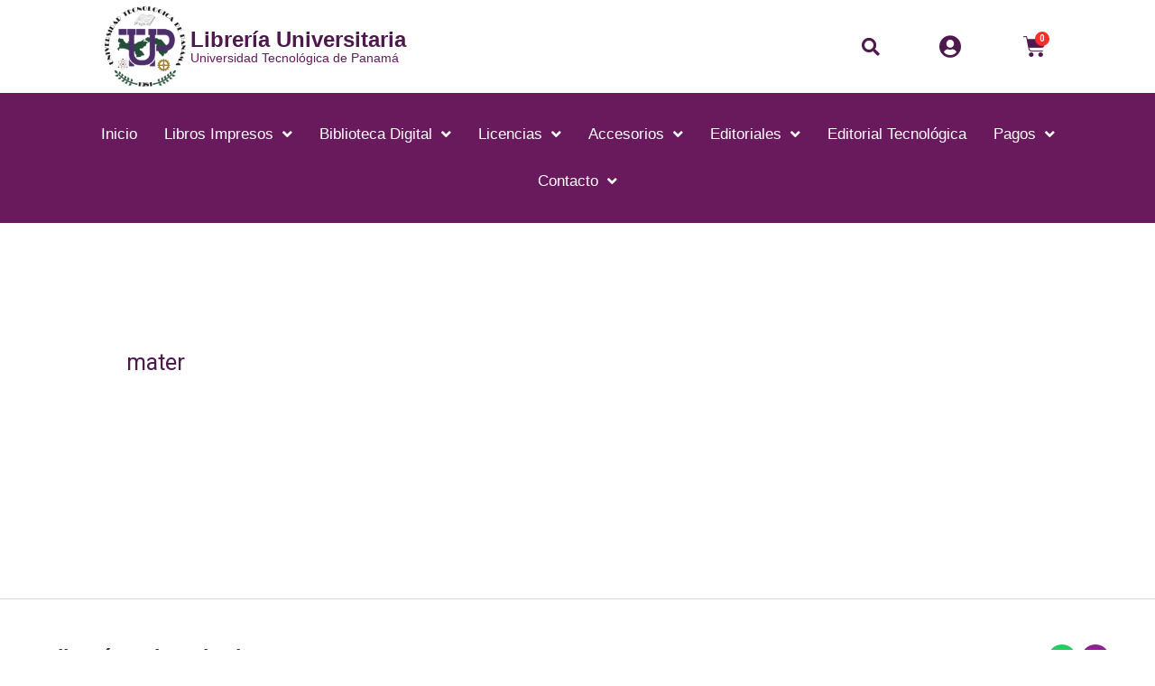

--- FILE ---
content_type: text/html; charset=UTF-8
request_url: https://libreria.utp.ac.pa/mater/
body_size: 32348
content:
<!DOCTYPE html>
<html lang="es">
<head>
<meta charset="UTF-8">
<meta name="viewport" content="width=device-width, initial-scale=1">
	 <link rel="profile" href="https://gmpg.org/xfn/11"> 
	 <meta name='robots' content='index, follow, max-image-preview:large, max-snippet:-1, max-video-preview:-1' />

	<!-- This site is optimized with the Yoast SEO plugin v20.12 - https://yoast.com/wordpress/plugins/seo/ -->
	<title>mater - Librería Universitaria</title>
	<meta name="description" content="mater - Librería Universitaria" />
	<link rel="canonical" href="https://libreria.utp.ac.pa/mater/" />
	<meta property="og:locale" content="es_ES" />
	<meta property="og:type" content="article" />
	<meta property="og:title" content="mater - Librería Universitaria" />
	<meta property="og:description" content="mater - Librería Universitaria" />
	<meta property="og:url" content="https://libreria.utp.ac.pa/mater/" />
	<meta property="og:site_name" content="Librería Universitaria" />
	<meta name="twitter:card" content="summary_large_image" />
	<script type="application/ld+json" class="yoast-schema-graph">{"@context":"https://schema.org","@graph":[{"@type":"WebPage","@id":"https://libreria.utp.ac.pa/mater/","url":"https://libreria.utp.ac.pa/mater/","name":"mater - Librería Universitaria","isPartOf":{"@id":"https://libreria.utp.ac.pa/#website"},"datePublished":"2022-08-05T16:00:10+00:00","dateModified":"2022-08-05T16:00:10+00:00","description":"mater - Librería Universitaria","breadcrumb":{"@id":"https://libreria.utp.ac.pa/mater/#breadcrumb"},"inLanguage":"es","potentialAction":[{"@type":"ReadAction","target":["https://libreria.utp.ac.pa/mater/"]}]},{"@type":"BreadcrumbList","@id":"https://libreria.utp.ac.pa/mater/#breadcrumb","itemListElement":[{"@type":"ListItem","position":1,"name":"Portada","item":"https://libreria.utp.ac.pa/"},{"@type":"ListItem","position":2,"name":"mater"}]},{"@type":"WebSite","@id":"https://libreria.utp.ac.pa/#website","url":"https://libreria.utp.ac.pa/","name":"Librería Universitaria","description":"Librería Universitaria y Editorial Tecnológica, camino a la excelencia a través del mejoramiento continuo.","publisher":{"@id":"https://libreria.utp.ac.pa/#organization"},"potentialAction":[{"@type":"SearchAction","target":{"@type":"EntryPoint","urlTemplate":"https://libreria.utp.ac.pa/?s={search_term_string}"},"query-input":"required name=search_term_string"}],"inLanguage":"es"},{"@type":"Organization","@id":"https://libreria.utp.ac.pa/#organization","name":"Librería Universitaria","url":"https://libreria.utp.ac.pa/","logo":{"@type":"ImageObject","inLanguage":"es","@id":"https://libreria.utp.ac.pa/#/schema/logo/image/","url":"","contentUrl":"","caption":"Librería Universitaria"},"image":{"@id":"https://libreria.utp.ac.pa/#/schema/logo/image/"},"sameAs":["https://www.instagram.com/libreriautp/"]}]}</script>
	<!-- / Yoast SEO plugin. -->


<link rel="alternate" type="application/rss+xml" title="Librería Universitaria &raquo; Feed" href="https://libreria.utp.ac.pa/feed/" />
<link rel="alternate" type="application/rss+xml" title="Librería Universitaria &raquo; Feed de los comentarios" href="https://libreria.utp.ac.pa/comments/feed/" />
<script>
window._wpemojiSettings = {"baseUrl":"https:\/\/s.w.org\/images\/core\/emoji\/14.0.0\/72x72\/","ext":".png","svgUrl":"https:\/\/s.w.org\/images\/core\/emoji\/14.0.0\/svg\/","svgExt":".svg","source":{"concatemoji":"https:\/\/libreria.utp.ac.pa\/wp-includes\/js\/wp-emoji-release.min.js?ver=3a6ab1e8c82bf0059b130899fe1ad56f"}};
/*! This file is auto-generated */
!function(e,a,t){var n,r,o,i=a.createElement("canvas"),p=i.getContext&&i.getContext("2d");function s(e,t){p.clearRect(0,0,i.width,i.height),p.fillText(e,0,0);e=i.toDataURL();return p.clearRect(0,0,i.width,i.height),p.fillText(t,0,0),e===i.toDataURL()}function c(e){var t=a.createElement("script");t.src=e,t.defer=t.type="text/javascript",a.getElementsByTagName("head")[0].appendChild(t)}for(o=Array("flag","emoji"),t.supports={everything:!0,everythingExceptFlag:!0},r=0;r<o.length;r++)t.supports[o[r]]=function(e){if(p&&p.fillText)switch(p.textBaseline="top",p.font="600 32px Arial",e){case"flag":return s("\ud83c\udff3\ufe0f\u200d\u26a7\ufe0f","\ud83c\udff3\ufe0f\u200b\u26a7\ufe0f")?!1:!s("\ud83c\uddfa\ud83c\uddf3","\ud83c\uddfa\u200b\ud83c\uddf3")&&!s("\ud83c\udff4\udb40\udc67\udb40\udc62\udb40\udc65\udb40\udc6e\udb40\udc67\udb40\udc7f","\ud83c\udff4\u200b\udb40\udc67\u200b\udb40\udc62\u200b\udb40\udc65\u200b\udb40\udc6e\u200b\udb40\udc67\u200b\udb40\udc7f");case"emoji":return!s("\ud83e\udef1\ud83c\udffb\u200d\ud83e\udef2\ud83c\udfff","\ud83e\udef1\ud83c\udffb\u200b\ud83e\udef2\ud83c\udfff")}return!1}(o[r]),t.supports.everything=t.supports.everything&&t.supports[o[r]],"flag"!==o[r]&&(t.supports.everythingExceptFlag=t.supports.everythingExceptFlag&&t.supports[o[r]]);t.supports.everythingExceptFlag=t.supports.everythingExceptFlag&&!t.supports.flag,t.DOMReady=!1,t.readyCallback=function(){t.DOMReady=!0},t.supports.everything||(n=function(){t.readyCallback()},a.addEventListener?(a.addEventListener("DOMContentLoaded",n,!1),e.addEventListener("load",n,!1)):(e.attachEvent("onload",n),a.attachEvent("onreadystatechange",function(){"complete"===a.readyState&&t.readyCallback()})),(e=t.source||{}).concatemoji?c(e.concatemoji):e.wpemoji&&e.twemoji&&(c(e.twemoji),c(e.wpemoji)))}(window,document,window._wpemojiSettings);
</script>
<style>
img.wp-smiley,
img.emoji {
	display: inline !important;
	border: none !important;
	box-shadow: none !important;
	height: 1em !important;
	width: 1em !important;
	margin: 0 0.07em !important;
	vertical-align: -0.1em !important;
	background: none !important;
	padding: 0 !important;
}
</style>
	<link rel='stylesheet' id='astra-theme-css-css' href='https://libreria.utp.ac.pa/wp-content/themes/astra/assets/css/minified/style.min.css?ver=4.1.6' media='all' />
<style id='astra-theme-css-inline-css'>
.ast-no-sidebar .entry-content .alignfull {margin-left: calc( -50vw + 50%);margin-right: calc( -50vw + 50%);max-width: 100vw;width: 100vw;}.ast-no-sidebar .entry-content .alignwide {margin-left: calc(-41vw + 50%);margin-right: calc(-41vw + 50%);max-width: unset;width: unset;}.ast-no-sidebar .entry-content .alignfull .alignfull,.ast-no-sidebar .entry-content .alignfull .alignwide,.ast-no-sidebar .entry-content .alignwide .alignfull,.ast-no-sidebar .entry-content .alignwide .alignwide,.ast-no-sidebar .entry-content .wp-block-column .alignfull,.ast-no-sidebar .entry-content .wp-block-column .alignwide{width: 100%;margin-left: auto;margin-right: auto;}.wp-block-gallery,.blocks-gallery-grid {margin: 0;}.wp-block-separator {max-width: 100px;}.wp-block-separator.is-style-wide,.wp-block-separator.is-style-dots {max-width: none;}.entry-content .has-2-columns .wp-block-column:first-child {padding-right: 10px;}.entry-content .has-2-columns .wp-block-column:last-child {padding-left: 10px;}@media (max-width: 782px) {.entry-content .wp-block-columns .wp-block-column {flex-basis: 100%;}.entry-content .has-2-columns .wp-block-column:first-child {padding-right: 0;}.entry-content .has-2-columns .wp-block-column:last-child {padding-left: 0;}}body .entry-content .wp-block-latest-posts {margin-left: 0;}body .entry-content .wp-block-latest-posts li {list-style: none;}.ast-no-sidebar .ast-container .entry-content .wp-block-latest-posts {margin-left: 0;}.ast-header-break-point .entry-content .alignwide {margin-left: auto;margin-right: auto;}.entry-content .blocks-gallery-item img {margin-bottom: auto;}.wp-block-pullquote {border-top: 4px solid #555d66;border-bottom: 4px solid #555d66;color: #40464d;}:root{--ast-container-default-xlg-padding:6.67em;--ast-container-default-lg-padding:5.67em;--ast-container-default-slg-padding:4.34em;--ast-container-default-md-padding:3.34em;--ast-container-default-sm-padding:6.67em;--ast-container-default-xs-padding:2.4em;--ast-container-default-xxs-padding:1.4em;--ast-code-block-background:#EEEEEE;--ast-comment-inputs-background:#FAFAFA;}html{font-size:93.75%;}a,.page-title{color:var(--ast-global-color-0);}a:hover,a:focus{color:var(--ast-global-color-1);}body,button,input,select,textarea,.ast-button,.ast-custom-button{font-family:Arial,Helvetica,Verdana,sans-serif;font-weight:400;font-size:15px;font-size:1rem;line-height:1.6em;}blockquote{color:var(--ast-global-color-3);}h1,.entry-content h1,h2,.entry-content h2,h3,.entry-content h3,h4,.entry-content h4,h5,.entry-content h5,h6,.entry-content h6,.site-title,.site-title a{font-family:Arial,Helvetica,Verdana,sans-serif;font-weight:400;}.site-title{font-size:35px;font-size:2.3333333333333rem;display:block;}header .custom-logo-link img{max-width:249px;}.astra-logo-svg{width:249px;}.site-header .site-description{font-size:15px;font-size:1rem;display:none;}.entry-title{font-size:30px;font-size:2rem;}h1,.entry-content h1{font-size:40px;font-size:2.6666666666667rem;font-weight:400;font-family:Arial,Helvetica,Verdana,sans-serif;line-height:1.4em;}h2,.entry-content h2{font-size:30px;font-size:2rem;font-weight:400;font-family:Arial,Helvetica,Verdana,sans-serif;line-height:1.25em;}h3,.entry-content h3{font-size:25px;font-size:1.6666666666667rem;font-weight:400;font-family:Arial,Helvetica,Verdana,sans-serif;line-height:1.2em;}h4,.entry-content h4{font-size:20px;font-size:1.3333333333333rem;line-height:1.2em;font-family:Arial,Helvetica,Verdana,sans-serif;}h5,.entry-content h5{font-size:18px;font-size:1.2rem;line-height:1.2em;font-family:Arial,Helvetica,Verdana,sans-serif;}h6,.entry-content h6{font-size:15px;font-size:1rem;line-height:1.25em;font-family:Arial,Helvetica,Verdana,sans-serif;}::selection{background-color:var(--ast-global-color-0);color:#ffffff;}body,h1,.entry-title a,.entry-content h1,h2,.entry-content h2,h3,.entry-content h3,h4,.entry-content h4,h5,.entry-content h5,h6,.entry-content h6{color:var(--ast-global-color-3);}.tagcloud a:hover,.tagcloud a:focus,.tagcloud a.current-item{color:#ffffff;border-color:var(--ast-global-color-0);background-color:var(--ast-global-color-0);}input:focus,input[type="text"]:focus,input[type="email"]:focus,input[type="url"]:focus,input[type="password"]:focus,input[type="reset"]:focus,input[type="search"]:focus,textarea:focus{border-color:var(--ast-global-color-0);}input[type="radio"]:checked,input[type=reset],input[type="checkbox"]:checked,input[type="checkbox"]:hover:checked,input[type="checkbox"]:focus:checked,input[type=range]::-webkit-slider-thumb{border-color:var(--ast-global-color-0);background-color:var(--ast-global-color-0);box-shadow:none;}.site-footer a:hover + .post-count,.site-footer a:focus + .post-count{background:var(--ast-global-color-0);border-color:var(--ast-global-color-0);}.single .nav-links .nav-previous,.single .nav-links .nav-next{color:var(--ast-global-color-0);}.entry-meta,.entry-meta *{line-height:1.45;color:var(--ast-global-color-0);}.entry-meta a:hover,.entry-meta a:hover *,.entry-meta a:focus,.entry-meta a:focus *,.page-links > .page-link,.page-links .page-link:hover,.post-navigation a:hover{color:var(--ast-global-color-1);}#cat option,.secondary .calendar_wrap thead a,.secondary .calendar_wrap thead a:visited{color:var(--ast-global-color-0);}.secondary .calendar_wrap #today,.ast-progress-val span{background:var(--ast-global-color-0);}.secondary a:hover + .post-count,.secondary a:focus + .post-count{background:var(--ast-global-color-0);border-color:var(--ast-global-color-0);}.calendar_wrap #today > a{color:#ffffff;}.page-links .page-link,.single .post-navigation a{color:var(--ast-global-color-0);}.widget-title{font-size:21px;font-size:1.4rem;color:var(--ast-global-color-3);}a:focus-visible,.ast-menu-toggle:focus-visible,.site .skip-link:focus-visible,.wp-block-loginout input:focus-visible,.wp-block-search.wp-block-search__button-inside .wp-block-search__inside-wrapper,.ast-header-navigation-arrow:focus-visible{outline-style:dotted;outline-color:inherit;outline-width:thin;border-color:transparent;}input:focus,input[type="text"]:focus,input[type="email"]:focus,input[type="url"]:focus,input[type="password"]:focus,input[type="reset"]:focus,input[type="search"]:focus,textarea:focus,.wp-block-search__input:focus,[data-section="section-header-mobile-trigger"] .ast-button-wrap .ast-mobile-menu-trigger-minimal:focus,.ast-mobile-popup-drawer.active .menu-toggle-close:focus,.woocommerce-ordering select.orderby:focus,#ast-scroll-top:focus,.woocommerce a.add_to_cart_button:focus,.woocommerce .button.single_add_to_cart_button:focus{border-style:dotted;border-color:inherit;border-width:thin;outline-color:transparent;}.main-header-menu .menu-link,.ast-header-custom-item a{color:var(--ast-global-color-3);}.main-header-menu .menu-item:hover > .menu-link,.main-header-menu .menu-item:hover > .ast-menu-toggle,.main-header-menu .ast-masthead-custom-menu-items a:hover,.main-header-menu .menu-item.focus > .menu-link,.main-header-menu .menu-item.focus > .ast-menu-toggle,.main-header-menu .current-menu-item > .menu-link,.main-header-menu .current-menu-ancestor > .menu-link,.main-header-menu .current-menu-item > .ast-menu-toggle,.main-header-menu .current-menu-ancestor > .ast-menu-toggle{color:var(--ast-global-color-0);}.header-main-layout-3 .ast-main-header-bar-alignment{margin-right:auto;}.header-main-layout-2 .site-header-section-left .ast-site-identity{text-align:left;}.ast-logo-title-inline .site-logo-img{padding-right:1em;}.site-logo-img img{ transition:all 0.2s linear;}.ast-header-break-point .ast-mobile-menu-buttons-minimal.menu-toggle{background:transparent;color:var(--ast-global-color-0);}.ast-header-break-point .ast-mobile-menu-buttons-outline.menu-toggle{background:transparent;border:1px solid var(--ast-global-color-0);color:var(--ast-global-color-0);}.ast-header-break-point .ast-mobile-menu-buttons-fill.menu-toggle{background:var(--ast-global-color-0);}.footer-adv .footer-adv-overlay{border-top-style:solid;border-top-color:#7a7a7a;}.wp-block-buttons.aligncenter{justify-content:center;}@media (min-width:1200px){.ast-separate-container.ast-right-sidebar .entry-content .wp-block-image.alignfull,.ast-separate-container.ast-left-sidebar .entry-content .wp-block-image.alignfull,.ast-separate-container.ast-right-sidebar .entry-content .wp-block-cover.alignfull,.ast-separate-container.ast-left-sidebar .entry-content .wp-block-cover.alignfull{margin-left:-6.67em;margin-right:-6.67em;max-width:unset;width:unset;}.ast-separate-container.ast-right-sidebar .entry-content .wp-block-image.alignwide,.ast-separate-container.ast-left-sidebar .entry-content .wp-block-image.alignwide,.ast-separate-container.ast-right-sidebar .entry-content .wp-block-cover.alignwide,.ast-separate-container.ast-left-sidebar .entry-content .wp-block-cover.alignwide{margin-left:-20px;margin-right:-20px;max-width:unset;width:unset;}}@media (min-width:1200px){.wp-block-group .has-background{padding:20px;}}.wp-block-image.aligncenter{margin-left:auto;margin-right:auto;}.wp-block-table.aligncenter{margin-left:auto;margin-right:auto;}@media (max-width:921px){.ast-separate-container #primary,.ast-separate-container #secondary{padding:1.5em 0;}#primary,#secondary{padding:1.5em 0;margin:0;}.ast-left-sidebar #content > .ast-container{display:flex;flex-direction:column-reverse;width:100%;}.ast-separate-container .ast-article-post,.ast-separate-container .ast-article-single{padding:1.5em 2.14em;}.ast-author-box img.avatar{margin:20px 0 0 0;}}@media (min-width:922px){.ast-separate-container.ast-right-sidebar #primary,.ast-separate-container.ast-left-sidebar #primary{border:0;}.search-no-results.ast-separate-container #primary{margin-bottom:4em;}}.elementor-button-wrapper .elementor-button{border-style:solid;text-decoration:none;border-top-width:0;border-right-width:0;border-left-width:0;border-bottom-width:0;}body .elementor-button.elementor-size-sm,body .elementor-button.elementor-size-xs,body .elementor-button.elementor-size-md,body .elementor-button.elementor-size-lg,body .elementor-button.elementor-size-xl,body .elementor-button{padding-top:10px;padding-right:40px;padding-bottom:10px;padding-left:40px;}.elementor-button-wrapper .elementor-button{border-color:var(--ast-global-color-0);background-color:var(--ast-global-color-0);}.elementor-button-wrapper .elementor-button:hover,.elementor-button-wrapper .elementor-button:focus{color:#ffffff;background-color:var(--ast-global-color-1);border-color:var(--ast-global-color-1);}.wp-block-button .wp-block-button__link ,.elementor-button-wrapper .elementor-button,.elementor-button-wrapper .elementor-button:visited{color:#ffffff;}.wp-block-button .wp-block-button__link:hover,.wp-block-button .wp-block-button__link:focus{color:#ffffff;background-color:var(--ast-global-color-1);border-color:var(--ast-global-color-1);}.elementor-widget-heading h1.elementor-heading-title{line-height:1.4em;}.elementor-widget-heading h2.elementor-heading-title{line-height:1.25em;}.elementor-widget-heading h3.elementor-heading-title{line-height:1.2em;}.elementor-widget-heading h4.elementor-heading-title{line-height:1.2em;}.elementor-widget-heading h5.elementor-heading-title{line-height:1.2em;}.elementor-widget-heading h6.elementor-heading-title{line-height:1.25em;}.wp-block-button .wp-block-button__link{border-top-width:0;border-right-width:0;border-left-width:0;border-bottom-width:0;border-color:var(--ast-global-color-0);background-color:var(--ast-global-color-0);color:#ffffff;font-family:inherit;font-weight:inherit;line-height:1em;padding-top:10px;padding-right:40px;padding-bottom:10px;padding-left:40px;}.menu-toggle,button,.ast-button,.ast-custom-button,.button,input#submit,input[type="button"],input[type="submit"],input[type="reset"]{border-style:solid;border-top-width:0;border-right-width:0;border-left-width:0;border-bottom-width:0;color:#ffffff;border-color:var(--ast-global-color-0);background-color:var(--ast-global-color-0);padding-top:10px;padding-right:40px;padding-bottom:10px;padding-left:40px;font-family:inherit;font-weight:inherit;line-height:1em;}button:focus,.menu-toggle:hover,button:hover,.ast-button:hover,.ast-custom-button:hover .button:hover,.ast-custom-button:hover ,input[type=reset]:hover,input[type=reset]:focus,input#submit:hover,input#submit:focus,input[type="button"]:hover,input[type="button"]:focus,input[type="submit"]:hover,input[type="submit"]:focus{color:#ffffff;background-color:var(--ast-global-color-1);border-color:var(--ast-global-color-1);}@media (max-width:921px){.ast-mobile-header-stack .main-header-bar .ast-search-menu-icon{display:inline-block;}.ast-header-break-point.ast-header-custom-item-outside .ast-mobile-header-stack .main-header-bar .ast-search-icon{margin:0;}.ast-comment-avatar-wrap img{max-width:2.5em;}.ast-separate-container .ast-comment-list li.depth-1{padding:1.5em 2.14em;}.ast-separate-container .comment-respond{padding:2em 2.14em;}.ast-comment-meta{padding:0 1.8888em 1.3333em;}}@media (min-width:544px){.ast-container{max-width:100%;}}@media (max-width:544px){.ast-separate-container .ast-article-post,.ast-separate-container .ast-article-single,.ast-separate-container .comments-title,.ast-separate-container .ast-archive-description{padding:1.5em 1em;}.ast-separate-container #content .ast-container{padding-left:0.54em;padding-right:0.54em;}.ast-separate-container .ast-comment-list li.depth-1{padding:1.5em 1em;margin-bottom:1.5em;}.ast-separate-container .ast-comment-list .bypostauthor{padding:.5em;}.ast-search-menu-icon.ast-dropdown-active .search-field{width:170px;}.site-branding img,.site-header .site-logo-img .custom-logo-link img{max-width:100%;}}body,.ast-separate-container{background-color:#ffffff;;}.ast-no-sidebar.ast-separate-container .entry-content .alignfull {margin-left: -6.67em;margin-right: -6.67em;width: auto;}@media (max-width: 1200px) {.ast-no-sidebar.ast-separate-container .entry-content .alignfull {margin-left: -2.4em;margin-right: -2.4em;}}@media (max-width: 768px) {.ast-no-sidebar.ast-separate-container .entry-content .alignfull {margin-left: -2.14em;margin-right: -2.14em;}}@media (max-width: 544px) {.ast-no-sidebar.ast-separate-container .entry-content .alignfull {margin-left: -1em;margin-right: -1em;}}.ast-no-sidebar.ast-separate-container .entry-content .alignwide {margin-left: -20px;margin-right: -20px;}.ast-no-sidebar.ast-separate-container .entry-content .wp-block-column .alignfull,.ast-no-sidebar.ast-separate-container .entry-content .wp-block-column .alignwide {margin-left: auto;margin-right: auto;width: 100%;}@media (max-width:921px){.site-title{display:block;}.site-header .site-description{display:none;}.entry-title{font-size:30px;}h1,.entry-content h1{font-size:30px;}h2,.entry-content h2{font-size:25px;}h3,.entry-content h3{font-size:20px;}}@media (max-width:544px){.site-title{display:block;}.site-header .site-description{display:none;}.entry-title{font-size:30px;}h1,.entry-content h1{font-size:30px;}h2,.entry-content h2{font-size:25px;}h3,.entry-content h3{font-size:20px;}}@media (max-width:921px){html{font-size:85.5%;}}@media (max-width:544px){html{font-size:85.5%;}}@media (min-width:922px){.ast-container{max-width:1240px;}}@font-face {font-family: "Astra";src: url(https://libreria.utp.ac.pa/wp-content/themes/astra/assets/fonts/astra.woff) format("woff"),url(https://libreria.utp.ac.pa/wp-content/themes/astra/assets/fonts/astra.ttf) format("truetype"),url(https://libreria.utp.ac.pa/wp-content/themes/astra/assets/fonts/astra.svg#astra) format("svg");font-weight: normal;font-style: normal;font-display: fallback;}@media (max-width:921px) {.main-header-bar .main-header-bar-navigation{display:none;}}.ast-desktop .main-header-menu.submenu-with-border .sub-menu,.ast-desktop .main-header-menu.submenu-with-border .astra-full-megamenu-wrapper{border-color:var(--ast-global-color-0);}.ast-desktop .main-header-menu.submenu-with-border .sub-menu{border-top-width:2px;border-right-width:0px;border-left-width:0px;border-bottom-width:0px;border-style:solid;}.ast-desktop .main-header-menu.submenu-with-border .sub-menu .sub-menu{top:-2px;}.ast-desktop .main-header-menu.submenu-with-border .sub-menu .menu-link,.ast-desktop .main-header-menu.submenu-with-border .children .menu-link{border-bottom-width:0px;border-style:solid;border-color:#eaeaea;}@media (min-width:922px){.main-header-menu .sub-menu .menu-item.ast-left-align-sub-menu:hover > .sub-menu,.main-header-menu .sub-menu .menu-item.ast-left-align-sub-menu.focus > .sub-menu{margin-left:-0px;}}.ast-small-footer{border-top-style:solid;border-top-width:1px;border-top-color:#7a7a7a;}.ast-small-footer-wrap{text-align:center;}.ast-header-break-point.ast-header-custom-item-inside .main-header-bar .main-header-bar-navigation .ast-search-icon {display: none;}.ast-header-break-point.ast-header-custom-item-inside .main-header-bar .ast-search-menu-icon .search-form {padding: 0;display: block;overflow: hidden;}.ast-header-break-point .ast-header-custom-item .widget:last-child {margin-bottom: 1em;}.ast-header-custom-item .widget {margin: 0.5em;display: inline-block;vertical-align: middle;}.ast-header-custom-item .widget p {margin-bottom: 0;}.ast-header-custom-item .widget li {width: auto;}.ast-header-custom-item-inside .button-custom-menu-item .menu-link {display: none;}.ast-header-custom-item-inside.ast-header-break-point .button-custom-menu-item .ast-custom-button-link {display: none;}.ast-header-custom-item-inside.ast-header-break-point .button-custom-menu-item .menu-link {display: block;}.ast-header-break-point.ast-header-custom-item-outside .main-header-bar .ast-search-icon {margin-right: 1em;}.ast-header-break-point.ast-header-custom-item-inside .main-header-bar .ast-search-menu-icon .search-field,.ast-header-break-point.ast-header-custom-item-inside .main-header-bar .ast-search-menu-icon.ast-inline-search .search-field {width: 100%;padding-right: 5.5em;}.ast-header-break-point.ast-header-custom-item-inside .main-header-bar .ast-search-menu-icon .search-submit {display: block;position: absolute;height: 100%;top: 0;right: 0;padding: 0 1em;border-radius: 0;}.ast-header-break-point .ast-header-custom-item .ast-masthead-custom-menu-items {padding-left: 20px;padding-right: 20px;margin-bottom: 1em;margin-top: 1em;}.ast-header-custom-item-inside.ast-header-break-point .button-custom-menu-item {padding-left: 0;padding-right: 0;margin-top: 0;margin-bottom: 0;}.astra-icon-down_arrow::after {content: "\e900";font-family: Astra;}.astra-icon-close::after {content: "\e5cd";font-family: Astra;}.astra-icon-drag_handle::after {content: "\e25d";font-family: Astra;}.astra-icon-format_align_justify::after {content: "\e235";font-family: Astra;}.astra-icon-menu::after {content: "\e5d2";font-family: Astra;}.astra-icon-reorder::after {content: "\e8fe";font-family: Astra;}.astra-icon-search::after {content: "\e8b6";font-family: Astra;}.astra-icon-zoom_in::after {content: "\e56b";font-family: Astra;}.astra-icon-check-circle::after {content: "\e901";font-family: Astra;}.astra-icon-shopping-cart::after {content: "\f07a";font-family: Astra;}.astra-icon-shopping-bag::after {content: "\f290";font-family: Astra;}.astra-icon-shopping-basket::after {content: "\f291";font-family: Astra;}.astra-icon-circle-o::after {content: "\e903";font-family: Astra;}.astra-icon-certificate::after {content: "\e902";font-family: Astra;}blockquote {padding: 1.2em;}:root .has-ast-global-color-0-color{color:var(--ast-global-color-0);}:root .has-ast-global-color-0-background-color{background-color:var(--ast-global-color-0);}:root .wp-block-button .has-ast-global-color-0-color{color:var(--ast-global-color-0);}:root .wp-block-button .has-ast-global-color-0-background-color{background-color:var(--ast-global-color-0);}:root .has-ast-global-color-1-color{color:var(--ast-global-color-1);}:root .has-ast-global-color-1-background-color{background-color:var(--ast-global-color-1);}:root .wp-block-button .has-ast-global-color-1-color{color:var(--ast-global-color-1);}:root .wp-block-button .has-ast-global-color-1-background-color{background-color:var(--ast-global-color-1);}:root .has-ast-global-color-2-color{color:var(--ast-global-color-2);}:root .has-ast-global-color-2-background-color{background-color:var(--ast-global-color-2);}:root .wp-block-button .has-ast-global-color-2-color{color:var(--ast-global-color-2);}:root .wp-block-button .has-ast-global-color-2-background-color{background-color:var(--ast-global-color-2);}:root .has-ast-global-color-3-color{color:var(--ast-global-color-3);}:root .has-ast-global-color-3-background-color{background-color:var(--ast-global-color-3);}:root .wp-block-button .has-ast-global-color-3-color{color:var(--ast-global-color-3);}:root .wp-block-button .has-ast-global-color-3-background-color{background-color:var(--ast-global-color-3);}:root .has-ast-global-color-4-color{color:var(--ast-global-color-4);}:root .has-ast-global-color-4-background-color{background-color:var(--ast-global-color-4);}:root .wp-block-button .has-ast-global-color-4-color{color:var(--ast-global-color-4);}:root .wp-block-button .has-ast-global-color-4-background-color{background-color:var(--ast-global-color-4);}:root .has-ast-global-color-5-color{color:var(--ast-global-color-5);}:root .has-ast-global-color-5-background-color{background-color:var(--ast-global-color-5);}:root .wp-block-button .has-ast-global-color-5-color{color:var(--ast-global-color-5);}:root .wp-block-button .has-ast-global-color-5-background-color{background-color:var(--ast-global-color-5);}:root .has-ast-global-color-6-color{color:var(--ast-global-color-6);}:root .has-ast-global-color-6-background-color{background-color:var(--ast-global-color-6);}:root .wp-block-button .has-ast-global-color-6-color{color:var(--ast-global-color-6);}:root .wp-block-button .has-ast-global-color-6-background-color{background-color:var(--ast-global-color-6);}:root .has-ast-global-color-7-color{color:var(--ast-global-color-7);}:root .has-ast-global-color-7-background-color{background-color:var(--ast-global-color-7);}:root .wp-block-button .has-ast-global-color-7-color{color:var(--ast-global-color-7);}:root .wp-block-button .has-ast-global-color-7-background-color{background-color:var(--ast-global-color-7);}:root .has-ast-global-color-8-color{color:var(--ast-global-color-8);}:root .has-ast-global-color-8-background-color{background-color:var(--ast-global-color-8);}:root .wp-block-button .has-ast-global-color-8-color{color:var(--ast-global-color-8);}:root .wp-block-button .has-ast-global-color-8-background-color{background-color:var(--ast-global-color-8);}:root{--ast-global-color-0:#0170B9;--ast-global-color-1:#3a3a3a;--ast-global-color-2:#3a3a3a;--ast-global-color-3:#4B4F58;--ast-global-color-4:#F5F5F5;--ast-global-color-5:#FFFFFF;--ast-global-color-6:#E5E5E5;--ast-global-color-7:#424242;--ast-global-color-8:#000000;}:root {--ast-border-color : #dddddd;}.ast-single-entry-banner {-js-display: flex;display: flex;flex-direction: column;justify-content: center;text-align: center;position: relative;background: #eeeeee;}.ast-single-entry-banner[data-banner-layout="layout-1"] {max-width: 1200px;background: inherit;padding: 20px 0;}.ast-single-entry-banner[data-banner-width-type="custom"] {margin: 0 auto;width: 100%;}.ast-single-entry-banner + .site-content .entry-header {margin-bottom: 0;}header.entry-header > *:not(:last-child){margin-bottom:10px;}.ast-archive-entry-banner {-js-display: flex;display: flex;flex-direction: column;justify-content: center;text-align: center;position: relative;background: #eeeeee;}.ast-archive-entry-banner[data-banner-width-type="custom"] {margin: 0 auto;width: 100%;}.ast-archive-entry-banner[data-banner-layout="layout-1"] {background: inherit;padding: 20px 0;text-align: left;}body.archive .ast-archive-description{max-width:1200px;width:100%;text-align:left;padding-top:3em;padding-right:3em;padding-bottom:3em;padding-left:3em;}body.archive .ast-archive-description .ast-archive-title,body.archive .ast-archive-description .ast-archive-title *{font-size:40px;font-size:2.6666666666667rem;}body.archive .ast-archive-description > *:not(:last-child){margin-bottom:10px;}@media (max-width:921px){body.archive .ast-archive-description{text-align:left;}}@media (max-width:544px){body.archive .ast-archive-description{text-align:left;}}.ast-breadcrumbs .trail-browse,.ast-breadcrumbs .trail-items,.ast-breadcrumbs .trail-items li{display:inline-block;margin:0;padding:0;border:none;background:inherit;text-indent:0;text-decoration:none;}.ast-breadcrumbs .trail-browse{font-size:inherit;font-style:inherit;font-weight:inherit;color:inherit;}.ast-breadcrumbs .trail-items{list-style:none;}.trail-items li::after{padding:0 0.3em;content:"\00bb";}.trail-items li:last-of-type::after{display:none;}h1,.entry-content h1,h2,.entry-content h2,h3,.entry-content h3,h4,.entry-content h4,h5,.entry-content h5,h6,.entry-content h6{color:#681a5d;}.elementor-template-full-width .ast-container{display:block;}@media (max-width:544px){.elementor-element .elementor-wc-products .woocommerce[class*="columns-"] ul.products li.product{width:auto;margin:0;}.elementor-element .woocommerce .woocommerce-result-count{float:none;}}.ast-header-break-point .main-header-bar{border-bottom-width:1px;}@media (min-width:922px){.main-header-bar{border-bottom-width:1px;}}.main-header-menu .menu-item, #astra-footer-menu .menu-item, .main-header-bar .ast-masthead-custom-menu-items{-js-display:flex;display:flex;-webkit-box-pack:center;-webkit-justify-content:center;-moz-box-pack:center;-ms-flex-pack:center;justify-content:center;-webkit-box-orient:vertical;-webkit-box-direction:normal;-webkit-flex-direction:column;-moz-box-orient:vertical;-moz-box-direction:normal;-ms-flex-direction:column;flex-direction:column;}.main-header-menu > .menu-item > .menu-link, #astra-footer-menu > .menu-item > .menu-link{height:100%;-webkit-box-align:center;-webkit-align-items:center;-moz-box-align:center;-ms-flex-align:center;align-items:center;-js-display:flex;display:flex;}.ast-primary-menu-disabled .main-header-bar .ast-masthead-custom-menu-items{flex:unset;}.main-header-menu .sub-menu .menu-item.menu-item-has-children > .menu-link:after{position:absolute;right:1em;top:50%;transform:translate(0,-50%) rotate(270deg);}.ast-header-break-point .main-header-bar .main-header-bar-navigation .page_item_has_children > .ast-menu-toggle::before, .ast-header-break-point .main-header-bar .main-header-bar-navigation .menu-item-has-children > .ast-menu-toggle::before, .ast-mobile-popup-drawer .main-header-bar-navigation .menu-item-has-children>.ast-menu-toggle::before, .ast-header-break-point .ast-mobile-header-wrap .main-header-bar-navigation .menu-item-has-children > .ast-menu-toggle::before{font-weight:bold;content:"\e900";font-family:Astra;text-decoration:inherit;display:inline-block;}.ast-header-break-point .main-navigation ul.sub-menu .menu-item .menu-link:before{content:"\e900";font-family:Astra;font-size:.65em;text-decoration:inherit;display:inline-block;transform:translate(0, -2px) rotateZ(270deg);margin-right:5px;}.widget_search .search-form:after{font-family:Astra;font-size:1.2em;font-weight:normal;content:"\e8b6";position:absolute;top:50%;right:15px;transform:translate(0, -50%);}.astra-search-icon::before{content:"\e8b6";font-family:Astra;font-style:normal;font-weight:normal;text-decoration:inherit;text-align:center;-webkit-font-smoothing:antialiased;-moz-osx-font-smoothing:grayscale;z-index:3;}.main-header-bar .main-header-bar-navigation .page_item_has_children > a:after, .main-header-bar .main-header-bar-navigation .menu-item-has-children > a:after, .menu-item-has-children .ast-header-navigation-arrow:after{content:"\e900";display:inline-block;font-family:Astra;font-size:.6rem;font-weight:bold;text-rendering:auto;-webkit-font-smoothing:antialiased;-moz-osx-font-smoothing:grayscale;margin-left:10px;line-height:normal;}.menu-item-has-children .sub-menu .ast-header-navigation-arrow:after{margin-left:0;}.ast-mobile-popup-drawer .main-header-bar-navigation .ast-submenu-expanded>.ast-menu-toggle::before{transform:rotateX(180deg);}.ast-header-break-point .main-header-bar-navigation .menu-item-has-children > .menu-link:after{display:none;}.ast-separate-container .blog-layout-1, .ast-separate-container .blog-layout-2, .ast-separate-container .blog-layout-3{background-color:transparent;background-image:none;}.ast-separate-container .ast-article-post{background-color:var(--ast-global-color-5);;}@media (max-width:921px){.ast-separate-container .ast-article-post{background-color:var(--ast-global-color-5);;}}@media (max-width:544px){.ast-separate-container .ast-article-post{background-color:var(--ast-global-color-5);;}}.ast-separate-container .ast-article-single:not(.ast-related-post), .ast-separate-container .comments-area .comment-respond,.ast-separate-container .comments-area .ast-comment-list li, .ast-separate-container .ast-woocommerce-container, .ast-separate-container .error-404, .ast-separate-container .no-results, .single.ast-separate-container  .ast-author-meta, .ast-separate-container .related-posts-title-wrapper, .ast-separate-container.ast-two-container #secondary .widget,.ast-separate-container .comments-count-wrapper, .ast-box-layout.ast-plain-container .site-content,.ast-padded-layout.ast-plain-container .site-content, .ast-separate-container .comments-area .comments-title, .ast-narrow-container .site-content{background-color:var(--ast-global-color-5);;}@media (max-width:921px){.ast-separate-container .ast-article-single:not(.ast-related-post), .ast-separate-container .comments-area .comment-respond,.ast-separate-container .comments-area .ast-comment-list li, .ast-separate-container .ast-woocommerce-container, .ast-separate-container .error-404, .ast-separate-container .no-results, .single.ast-separate-container  .ast-author-meta, .ast-separate-container .related-posts-title-wrapper, .ast-separate-container.ast-two-container #secondary .widget,.ast-separate-container .comments-count-wrapper, .ast-box-layout.ast-plain-container .site-content,.ast-padded-layout.ast-plain-container .site-content, .ast-separate-container .comments-area .comments-title, .ast-narrow-container .site-content{background-color:var(--ast-global-color-5);;}}@media (max-width:544px){.ast-separate-container .ast-article-single:not(.ast-related-post), .ast-separate-container .comments-area .comment-respond,.ast-separate-container .comments-area .ast-comment-list li, .ast-separate-container .ast-woocommerce-container, .ast-separate-container .error-404, .ast-separate-container .no-results, .single.ast-separate-container  .ast-author-meta, .ast-separate-container .related-posts-title-wrapper, .ast-separate-container.ast-two-container #secondary .widget,.ast-separate-container .comments-count-wrapper, .ast-box-layout.ast-plain-container .site-content,.ast-padded-layout.ast-plain-container .site-content, .ast-separate-container .comments-area .comments-title, .ast-narrow-container .site-content{background-color:var(--ast-global-color-5);;}}:root{--e-global-color-astglobalcolor0:#0170B9;--e-global-color-astglobalcolor1:#3a3a3a;--e-global-color-astglobalcolor2:#3a3a3a;--e-global-color-astglobalcolor3:#4B4F58;--e-global-color-astglobalcolor4:#F5F5F5;--e-global-color-astglobalcolor5:#FFFFFF;--e-global-color-astglobalcolor6:#E5E5E5;--e-global-color-astglobalcolor7:#424242;--e-global-color-astglobalcolor8:#000000;}
</style>
<link rel='stylesheet' id='wp-block-library-css' href='https://libreria.utp.ac.pa/wp-includes/css/dist/block-library/style.min.css?ver=3a6ab1e8c82bf0059b130899fe1ad56f' media='all' />
<link rel='stylesheet' id='wc-blocks-vendors-style-css' href='https://libreria.utp.ac.pa/wp-content/plugins/woocommerce/packages/woocommerce-blocks/build/wc-blocks-vendors-style.css?ver=10.4.6' media='all' />
<link rel='stylesheet' id='wc-blocks-style-css' href='https://libreria.utp.ac.pa/wp-content/plugins/woocommerce/packages/woocommerce-blocks/build/wc-blocks-style.css?ver=10.4.6' media='all' />
<style id='global-styles-inline-css'>
body{--wp--preset--color--black: #000000;--wp--preset--color--cyan-bluish-gray: #abb8c3;--wp--preset--color--white: #ffffff;--wp--preset--color--pale-pink: #f78da7;--wp--preset--color--vivid-red: #cf2e2e;--wp--preset--color--luminous-vivid-orange: #ff6900;--wp--preset--color--luminous-vivid-amber: #fcb900;--wp--preset--color--light-green-cyan: #7bdcb5;--wp--preset--color--vivid-green-cyan: #00d084;--wp--preset--color--pale-cyan-blue: #8ed1fc;--wp--preset--color--vivid-cyan-blue: #0693e3;--wp--preset--color--vivid-purple: #9b51e0;--wp--preset--color--ast-global-color-0: var(--ast-global-color-0);--wp--preset--color--ast-global-color-1: var(--ast-global-color-1);--wp--preset--color--ast-global-color-2: var(--ast-global-color-2);--wp--preset--color--ast-global-color-3: var(--ast-global-color-3);--wp--preset--color--ast-global-color-4: var(--ast-global-color-4);--wp--preset--color--ast-global-color-5: var(--ast-global-color-5);--wp--preset--color--ast-global-color-6: var(--ast-global-color-6);--wp--preset--color--ast-global-color-7: var(--ast-global-color-7);--wp--preset--color--ast-global-color-8: var(--ast-global-color-8);--wp--preset--gradient--vivid-cyan-blue-to-vivid-purple: linear-gradient(135deg,rgba(6,147,227,1) 0%,rgb(155,81,224) 100%);--wp--preset--gradient--light-green-cyan-to-vivid-green-cyan: linear-gradient(135deg,rgb(122,220,180) 0%,rgb(0,208,130) 100%);--wp--preset--gradient--luminous-vivid-amber-to-luminous-vivid-orange: linear-gradient(135deg,rgba(252,185,0,1) 0%,rgba(255,105,0,1) 100%);--wp--preset--gradient--luminous-vivid-orange-to-vivid-red: linear-gradient(135deg,rgba(255,105,0,1) 0%,rgb(207,46,46) 100%);--wp--preset--gradient--very-light-gray-to-cyan-bluish-gray: linear-gradient(135deg,rgb(238,238,238) 0%,rgb(169,184,195) 100%);--wp--preset--gradient--cool-to-warm-spectrum: linear-gradient(135deg,rgb(74,234,220) 0%,rgb(151,120,209) 20%,rgb(207,42,186) 40%,rgb(238,44,130) 60%,rgb(251,105,98) 80%,rgb(254,248,76) 100%);--wp--preset--gradient--blush-light-purple: linear-gradient(135deg,rgb(255,206,236) 0%,rgb(152,150,240) 100%);--wp--preset--gradient--blush-bordeaux: linear-gradient(135deg,rgb(254,205,165) 0%,rgb(254,45,45) 50%,rgb(107,0,62) 100%);--wp--preset--gradient--luminous-dusk: linear-gradient(135deg,rgb(255,203,112) 0%,rgb(199,81,192) 50%,rgb(65,88,208) 100%);--wp--preset--gradient--pale-ocean: linear-gradient(135deg,rgb(255,245,203) 0%,rgb(182,227,212) 50%,rgb(51,167,181) 100%);--wp--preset--gradient--electric-grass: linear-gradient(135deg,rgb(202,248,128) 0%,rgb(113,206,126) 100%);--wp--preset--gradient--midnight: linear-gradient(135deg,rgb(2,3,129) 0%,rgb(40,116,252) 100%);--wp--preset--duotone--dark-grayscale: url('#wp-duotone-dark-grayscale');--wp--preset--duotone--grayscale: url('#wp-duotone-grayscale');--wp--preset--duotone--purple-yellow: url('#wp-duotone-purple-yellow');--wp--preset--duotone--blue-red: url('#wp-duotone-blue-red');--wp--preset--duotone--midnight: url('#wp-duotone-midnight');--wp--preset--duotone--magenta-yellow: url('#wp-duotone-magenta-yellow');--wp--preset--duotone--purple-green: url('#wp-duotone-purple-green');--wp--preset--duotone--blue-orange: url('#wp-duotone-blue-orange');--wp--preset--font-size--small: 13px;--wp--preset--font-size--medium: 20px;--wp--preset--font-size--large: 36px;--wp--preset--font-size--x-large: 42px;--wp--preset--spacing--20: 0.44rem;--wp--preset--spacing--30: 0.67rem;--wp--preset--spacing--40: 1rem;--wp--preset--spacing--50: 1.5rem;--wp--preset--spacing--60: 2.25rem;--wp--preset--spacing--70: 3.38rem;--wp--preset--spacing--80: 5.06rem;--wp--preset--shadow--natural: 6px 6px 9px rgba(0, 0, 0, 0.2);--wp--preset--shadow--deep: 12px 12px 50px rgba(0, 0, 0, 0.4);--wp--preset--shadow--sharp: 6px 6px 0px rgba(0, 0, 0, 0.2);--wp--preset--shadow--outlined: 6px 6px 0px -3px rgba(255, 255, 255, 1), 6px 6px rgba(0, 0, 0, 1);--wp--preset--shadow--crisp: 6px 6px 0px rgba(0, 0, 0, 1);}body { margin: 0;--wp--style--global--content-size: var(--wp--custom--ast-content-width-size);--wp--style--global--wide-size: var(--wp--custom--ast-wide-width-size); }.wp-site-blocks > .alignleft { float: left; margin-right: 2em; }.wp-site-blocks > .alignright { float: right; margin-left: 2em; }.wp-site-blocks > .aligncenter { justify-content: center; margin-left: auto; margin-right: auto; }.wp-site-blocks > * { margin-block-start: 0; margin-block-end: 0; }.wp-site-blocks > * + * { margin-block-start: 24px; }body { --wp--style--block-gap: 24px; }body .is-layout-flow > *{margin-block-start: 0;margin-block-end: 0;}body .is-layout-flow > * + *{margin-block-start: 24px;margin-block-end: 0;}body .is-layout-constrained > *{margin-block-start: 0;margin-block-end: 0;}body .is-layout-constrained > * + *{margin-block-start: 24px;margin-block-end: 0;}body .is-layout-flex{gap: 24px;}body .is-layout-flow > .alignleft{float: left;margin-inline-start: 0;margin-inline-end: 2em;}body .is-layout-flow > .alignright{float: right;margin-inline-start: 2em;margin-inline-end: 0;}body .is-layout-flow > .aligncenter{margin-left: auto !important;margin-right: auto !important;}body .is-layout-constrained > .alignleft{float: left;margin-inline-start: 0;margin-inline-end: 2em;}body .is-layout-constrained > .alignright{float: right;margin-inline-start: 2em;margin-inline-end: 0;}body .is-layout-constrained > .aligncenter{margin-left: auto !important;margin-right: auto !important;}body .is-layout-constrained > :where(:not(.alignleft):not(.alignright):not(.alignfull)){max-width: var(--wp--style--global--content-size);margin-left: auto !important;margin-right: auto !important;}body .is-layout-constrained > .alignwide{max-width: var(--wp--style--global--wide-size);}body .is-layout-flex{display: flex;}body .is-layout-flex{flex-wrap: wrap;align-items: center;}body .is-layout-flex > *{margin: 0;}body{padding-top: 0px;padding-right: 0px;padding-bottom: 0px;padding-left: 0px;}a:where(:not(.wp-element-button)){text-decoration: none;}.wp-element-button, .wp-block-button__link{background-color: #32373c;border-width: 0;color: #fff;font-family: inherit;font-size: inherit;line-height: inherit;padding: calc(0.667em + 2px) calc(1.333em + 2px);text-decoration: none;}.has-black-color{color: var(--wp--preset--color--black) !important;}.has-cyan-bluish-gray-color{color: var(--wp--preset--color--cyan-bluish-gray) !important;}.has-white-color{color: var(--wp--preset--color--white) !important;}.has-pale-pink-color{color: var(--wp--preset--color--pale-pink) !important;}.has-vivid-red-color{color: var(--wp--preset--color--vivid-red) !important;}.has-luminous-vivid-orange-color{color: var(--wp--preset--color--luminous-vivid-orange) !important;}.has-luminous-vivid-amber-color{color: var(--wp--preset--color--luminous-vivid-amber) !important;}.has-light-green-cyan-color{color: var(--wp--preset--color--light-green-cyan) !important;}.has-vivid-green-cyan-color{color: var(--wp--preset--color--vivid-green-cyan) !important;}.has-pale-cyan-blue-color{color: var(--wp--preset--color--pale-cyan-blue) !important;}.has-vivid-cyan-blue-color{color: var(--wp--preset--color--vivid-cyan-blue) !important;}.has-vivid-purple-color{color: var(--wp--preset--color--vivid-purple) !important;}.has-ast-global-color-0-color{color: var(--wp--preset--color--ast-global-color-0) !important;}.has-ast-global-color-1-color{color: var(--wp--preset--color--ast-global-color-1) !important;}.has-ast-global-color-2-color{color: var(--wp--preset--color--ast-global-color-2) !important;}.has-ast-global-color-3-color{color: var(--wp--preset--color--ast-global-color-3) !important;}.has-ast-global-color-4-color{color: var(--wp--preset--color--ast-global-color-4) !important;}.has-ast-global-color-5-color{color: var(--wp--preset--color--ast-global-color-5) !important;}.has-ast-global-color-6-color{color: var(--wp--preset--color--ast-global-color-6) !important;}.has-ast-global-color-7-color{color: var(--wp--preset--color--ast-global-color-7) !important;}.has-ast-global-color-8-color{color: var(--wp--preset--color--ast-global-color-8) !important;}.has-black-background-color{background-color: var(--wp--preset--color--black) !important;}.has-cyan-bluish-gray-background-color{background-color: var(--wp--preset--color--cyan-bluish-gray) !important;}.has-white-background-color{background-color: var(--wp--preset--color--white) !important;}.has-pale-pink-background-color{background-color: var(--wp--preset--color--pale-pink) !important;}.has-vivid-red-background-color{background-color: var(--wp--preset--color--vivid-red) !important;}.has-luminous-vivid-orange-background-color{background-color: var(--wp--preset--color--luminous-vivid-orange) !important;}.has-luminous-vivid-amber-background-color{background-color: var(--wp--preset--color--luminous-vivid-amber) !important;}.has-light-green-cyan-background-color{background-color: var(--wp--preset--color--light-green-cyan) !important;}.has-vivid-green-cyan-background-color{background-color: var(--wp--preset--color--vivid-green-cyan) !important;}.has-pale-cyan-blue-background-color{background-color: var(--wp--preset--color--pale-cyan-blue) !important;}.has-vivid-cyan-blue-background-color{background-color: var(--wp--preset--color--vivid-cyan-blue) !important;}.has-vivid-purple-background-color{background-color: var(--wp--preset--color--vivid-purple) !important;}.has-ast-global-color-0-background-color{background-color: var(--wp--preset--color--ast-global-color-0) !important;}.has-ast-global-color-1-background-color{background-color: var(--wp--preset--color--ast-global-color-1) !important;}.has-ast-global-color-2-background-color{background-color: var(--wp--preset--color--ast-global-color-2) !important;}.has-ast-global-color-3-background-color{background-color: var(--wp--preset--color--ast-global-color-3) !important;}.has-ast-global-color-4-background-color{background-color: var(--wp--preset--color--ast-global-color-4) !important;}.has-ast-global-color-5-background-color{background-color: var(--wp--preset--color--ast-global-color-5) !important;}.has-ast-global-color-6-background-color{background-color: var(--wp--preset--color--ast-global-color-6) !important;}.has-ast-global-color-7-background-color{background-color: var(--wp--preset--color--ast-global-color-7) !important;}.has-ast-global-color-8-background-color{background-color: var(--wp--preset--color--ast-global-color-8) !important;}.has-black-border-color{border-color: var(--wp--preset--color--black) !important;}.has-cyan-bluish-gray-border-color{border-color: var(--wp--preset--color--cyan-bluish-gray) !important;}.has-white-border-color{border-color: var(--wp--preset--color--white) !important;}.has-pale-pink-border-color{border-color: var(--wp--preset--color--pale-pink) !important;}.has-vivid-red-border-color{border-color: var(--wp--preset--color--vivid-red) !important;}.has-luminous-vivid-orange-border-color{border-color: var(--wp--preset--color--luminous-vivid-orange) !important;}.has-luminous-vivid-amber-border-color{border-color: var(--wp--preset--color--luminous-vivid-amber) !important;}.has-light-green-cyan-border-color{border-color: var(--wp--preset--color--light-green-cyan) !important;}.has-vivid-green-cyan-border-color{border-color: var(--wp--preset--color--vivid-green-cyan) !important;}.has-pale-cyan-blue-border-color{border-color: var(--wp--preset--color--pale-cyan-blue) !important;}.has-vivid-cyan-blue-border-color{border-color: var(--wp--preset--color--vivid-cyan-blue) !important;}.has-vivid-purple-border-color{border-color: var(--wp--preset--color--vivid-purple) !important;}.has-ast-global-color-0-border-color{border-color: var(--wp--preset--color--ast-global-color-0) !important;}.has-ast-global-color-1-border-color{border-color: var(--wp--preset--color--ast-global-color-1) !important;}.has-ast-global-color-2-border-color{border-color: var(--wp--preset--color--ast-global-color-2) !important;}.has-ast-global-color-3-border-color{border-color: var(--wp--preset--color--ast-global-color-3) !important;}.has-ast-global-color-4-border-color{border-color: var(--wp--preset--color--ast-global-color-4) !important;}.has-ast-global-color-5-border-color{border-color: var(--wp--preset--color--ast-global-color-5) !important;}.has-ast-global-color-6-border-color{border-color: var(--wp--preset--color--ast-global-color-6) !important;}.has-ast-global-color-7-border-color{border-color: var(--wp--preset--color--ast-global-color-7) !important;}.has-ast-global-color-8-border-color{border-color: var(--wp--preset--color--ast-global-color-8) !important;}.has-vivid-cyan-blue-to-vivid-purple-gradient-background{background: var(--wp--preset--gradient--vivid-cyan-blue-to-vivid-purple) !important;}.has-light-green-cyan-to-vivid-green-cyan-gradient-background{background: var(--wp--preset--gradient--light-green-cyan-to-vivid-green-cyan) !important;}.has-luminous-vivid-amber-to-luminous-vivid-orange-gradient-background{background: var(--wp--preset--gradient--luminous-vivid-amber-to-luminous-vivid-orange) !important;}.has-luminous-vivid-orange-to-vivid-red-gradient-background{background: var(--wp--preset--gradient--luminous-vivid-orange-to-vivid-red) !important;}.has-very-light-gray-to-cyan-bluish-gray-gradient-background{background: var(--wp--preset--gradient--very-light-gray-to-cyan-bluish-gray) !important;}.has-cool-to-warm-spectrum-gradient-background{background: var(--wp--preset--gradient--cool-to-warm-spectrum) !important;}.has-blush-light-purple-gradient-background{background: var(--wp--preset--gradient--blush-light-purple) !important;}.has-blush-bordeaux-gradient-background{background: var(--wp--preset--gradient--blush-bordeaux) !important;}.has-luminous-dusk-gradient-background{background: var(--wp--preset--gradient--luminous-dusk) !important;}.has-pale-ocean-gradient-background{background: var(--wp--preset--gradient--pale-ocean) !important;}.has-electric-grass-gradient-background{background: var(--wp--preset--gradient--electric-grass) !important;}.has-midnight-gradient-background{background: var(--wp--preset--gradient--midnight) !important;}.has-small-font-size{font-size: var(--wp--preset--font-size--small) !important;}.has-medium-font-size{font-size: var(--wp--preset--font-size--medium) !important;}.has-large-font-size{font-size: var(--wp--preset--font-size--large) !important;}.has-x-large-font-size{font-size: var(--wp--preset--font-size--x-large) !important;}
.wp-block-navigation a:where(:not(.wp-element-button)){color: inherit;}
.wp-block-pullquote{font-size: 1.5em;line-height: 1.6;}
</style>
<link rel='stylesheet' id='woocommerce-layout-css' href='https://libreria.utp.ac.pa/wp-content/themes/astra/assets/css/minified/compatibility/woocommerce/woocommerce-layout.min.css?ver=4.1.6' media='all' />
<link rel='stylesheet' id='woocommerce-smallscreen-css' href='https://libreria.utp.ac.pa/wp-content/themes/astra/assets/css/minified/compatibility/woocommerce/woocommerce-smallscreen.min.css?ver=4.1.6' media='only screen and (max-width: 921px)' />
<link rel='stylesheet' id='woocommerce-general-css' href='https://libreria.utp.ac.pa/wp-content/themes/astra/assets/css/minified/compatibility/woocommerce/woocommerce.min.css?ver=4.1.6' media='all' />
<style id='woocommerce-general-inline-css'>

					.woocommerce .woocommerce-result-count, .woocommerce-page .woocommerce-result-count {
						float: left;
					}

					.woocommerce .woocommerce-ordering {
						float: right;
						margin-bottom: 2.5em;
					}
				
					.woocommerce a.button, .woocommerce button.button, .woocommerce input.button, .woocommerce #respond input#submit {
						font-size: 100%;
						line-height: 1;
						text-decoration: none;
						overflow: visible;
						padding: 0.5em 0.75em;
						font-weight: 700;
						border-radius: 3px;
						color: $secondarytext;
						background-color: $secondary;
						border: 0;
					}
					.woocommerce a.button:hover, .woocommerce button.button:hover, .woocommerce input.button:hover, .woocommerce #respond input#submit:hover {
						background-color: #dad8da;
						background-image: none;
						color: #515151;
					}
				#customer_details h3:not(.elementor-widget-woocommerce-checkout-page h3){font-size:1.2rem;padding:20px 0 14px;margin:0 0 20px;border-bottom:1px solid var(--ast-border-color);font-weight:700;}form #order_review_heading:not(.elementor-widget-woocommerce-checkout-page #order_review_heading){border-width:2px 2px 0 2px;border-style:solid;font-size:1.2rem;margin:0;padding:1.5em 1.5em 1em;border-color:var(--ast-border-color);font-weight:700;}form #order_review:not(.elementor-widget-woocommerce-checkout-page #order_review){padding:0 2em;border-width:0 2px 2px;border-style:solid;border-color:var(--ast-border-color);}ul#shipping_method li:not(.elementor-widget-woocommerce-cart #shipping_method li){margin:0;padding:0.25em 0 0.25em 22px;text-indent:-22px;list-style:none outside;}.woocommerce span.onsale, .wc-block-grid__product .wc-block-grid__product-onsale{background-color:var(--ast-global-color-0);color:#ffffff;}.woocommerce-message, .woocommerce-info{border-top-color:var(--ast-global-color-0);}.woocommerce-message::before,.woocommerce-info::before{color:var(--ast-global-color-0);}.woocommerce ul.products li.product .price, .woocommerce div.product p.price, .woocommerce div.product span.price, .widget_layered_nav_filters ul li.chosen a, .woocommerce-page ul.products li.product .ast-woo-product-category, .wc-layered-nav-rating a{color:var(--ast-global-color-3);}.woocommerce nav.woocommerce-pagination ul,.woocommerce nav.woocommerce-pagination ul li{border-color:var(--ast-global-color-0);}.woocommerce nav.woocommerce-pagination ul li a:focus, .woocommerce nav.woocommerce-pagination ul li a:hover, .woocommerce nav.woocommerce-pagination ul li span.current{background:var(--ast-global-color-0);color:#ffffff;}.woocommerce-MyAccount-navigation-link.is-active a{color:var(--ast-global-color-1);}.woocommerce .widget_price_filter .ui-slider .ui-slider-range, .woocommerce .widget_price_filter .ui-slider .ui-slider-handle{background-color:var(--ast-global-color-0);}.woocommerce .star-rating, .woocommerce .comment-form-rating .stars a, .woocommerce .star-rating::before{color:var(--ast-global-color-3);}.woocommerce div.product .woocommerce-tabs ul.tabs li.active:before,  .woocommerce div.ast-product-tabs-layout-vertical .woocommerce-tabs ul.tabs li:hover::before{background:var(--ast-global-color-0);}.ast-site-header-cart a{color:var(--ast-global-color-3);}.ast-site-header-cart a:focus, .ast-site-header-cart a:hover, .ast-site-header-cart .current-menu-item a{color:var(--ast-global-color-0);}.ast-cart-menu-wrap .count, .ast-cart-menu-wrap .count:after{border-color:var(--ast-global-color-0);color:var(--ast-global-color-0);}.ast-cart-menu-wrap:hover .count{color:#ffffff;background-color:var(--ast-global-color-0);}.ast-site-header-cart .widget_shopping_cart .total .woocommerce-Price-amount{color:var(--ast-global-color-0);}.woocommerce a.remove:hover, .ast-woocommerce-cart-menu .main-header-menu .woocommerce-custom-menu-item .menu-item:hover > .menu-link.remove:hover{color:var(--ast-global-color-0);border-color:var(--ast-global-color-0);background-color:#ffffff;}.ast-site-header-cart .widget_shopping_cart .buttons .button.checkout, .woocommerce .widget_shopping_cart .woocommerce-mini-cart__buttons .checkout.wc-forward{color:#ffffff;border-color:var(--ast-global-color-1);background-color:var(--ast-global-color-1);}.site-header .ast-site-header-cart-data .button.wc-forward, .site-header .ast-site-header-cart-data .button.wc-forward:hover{color:#ffffff;}.below-header-user-select .ast-site-header-cart .widget, .ast-above-header-section .ast-site-header-cart .widget a, .below-header-user-select .ast-site-header-cart .widget_shopping_cart a{color:var(--ast-global-color-3);}.below-header-user-select .ast-site-header-cart .widget_shopping_cart a:hover, .ast-above-header-section .ast-site-header-cart .widget_shopping_cart a:hover, .below-header-user-select .ast-site-header-cart .widget_shopping_cart a.remove:hover, .ast-above-header-section .ast-site-header-cart .widget_shopping_cart a.remove:hover{color:var(--ast-global-color-0);}.woocommerce .woocommerce-cart-form button[name="update_cart"]:disabled{color:#ffffff;}.woocommerce #content table.cart .button[name="apply_coupon"], .woocommerce-page #content table.cart .button[name="apply_coupon"]{padding:10px 40px;}.woocommerce table.cart td.actions .button, .woocommerce #content table.cart td.actions .button, .woocommerce-page table.cart td.actions .button, .woocommerce-page #content table.cart td.actions .button{line-height:1;border-width:1px;border-style:solid;}.woocommerce ul.products li.product .button, .woocommerce-page ul.products li.product .button{line-height:1.3;}.woocommerce a.button, .woocommerce button.button, .woocommerce .woocommerce-message a.button, .woocommerce #respond input#submit.alt, .woocommerce a.button.alt, .woocommerce button.button.alt, .woocommerce input.button.alt, .woocommerce input.button,.woocommerce input.button:disabled, .woocommerce input.button:disabled[disabled], .woocommerce input.button:disabled:hover, .woocommerce input.button:disabled[disabled]:hover, .woocommerce #respond input#submit, .woocommerce button.button.alt.disabled, .wc-block-grid__products .wc-block-grid__product .wp-block-button__link, .wc-block-grid__product-onsale{color:#ffffff;border-color:var(--ast-global-color-0);background-color:var(--ast-global-color-0);}.woocommerce a.button:hover, .woocommerce button.button:hover, .woocommerce .woocommerce-message a.button:hover,.woocommerce #respond input#submit:hover,.woocommerce #respond input#submit.alt:hover, .woocommerce a.button.alt:hover, .woocommerce button.button.alt:hover, .woocommerce input.button.alt:hover, .woocommerce input.button:hover, .woocommerce button.button.alt.disabled:hover, .wc-block-grid__products .wc-block-grid__product .wp-block-button__link:hover{color:#ffffff;border-color:var(--ast-global-color-1);background-color:var(--ast-global-color-1);}.woocommerce a.button, .woocommerce button.button, .woocommerce .woocommerce-message a.button, .woocommerce #respond input#submit.alt, .woocommerce a.button.alt, .woocommerce button.button.alt, .woocommerce input.button.alt, .woocommerce input.button,.woocommerce-cart table.cart td.actions .button, .woocommerce form.checkout_coupon .button, .woocommerce #respond input#submit, .wc-block-grid__products .wc-block-grid__product .wp-block-button__link{padding-top:10px;padding-right:40px;padding-bottom:10px;padding-left:40px;}.woocommerce ul.products li.product a, .woocommerce a.button:hover, .woocommerce button.button:hover, .woocommerce input.button:hover, .woocommerce #respond input#submit:hover{text-decoration:none;}.woocommerce .up-sells h2, .woocommerce .related.products h2, .woocommerce .woocommerce-tabs h2{font-size:1.5rem;}.woocommerce h2, .woocommerce-account h2{font-size:1.625rem;}.woocommerce ul.product-categories > li ul li:before{content:"\e900";padding:0 5px 0 5px;display:inline-block;font-family:Astra;transform:rotate(-90deg);font-size:0.7rem;}.ast-site-header-cart i.astra-icon:before{font-family:Astra;}.ast-icon-shopping-cart:before{content:"\f07a";}.ast-icon-shopping-bag:before{content:"\f290";}.ast-icon-shopping-basket:before{content:"\f291";}.ast-icon-shopping-cart svg{height:.82em;}.ast-icon-shopping-bag svg{height:1em;width:1em;}.ast-icon-shopping-basket svg{height:1.15em;width:1.2em;}.ast-site-header-cart.ast-menu-cart-outline .ast-addon-cart-wrap, .ast-site-header-cart.ast-menu-cart-fill .ast-addon-cart-wrap {line-height:1;}.ast-site-header-cart.ast-menu-cart-fill i.astra-icon{ font-size:1.1em;}li.woocommerce-custom-menu-item .ast-site-header-cart i.astra-icon:after{ padding-left:2px;}.ast-hfb-header .ast-addon-cart-wrap{ padding:0.4em;}.ast-header-break-point.ast-header-custom-item-outside .ast-woo-header-cart-info-wrap{ display:none;}.ast-site-header-cart i.astra-icon:after{ background:var(--ast-global-color-0);}@media (min-width:545px) and (max-width:921px){.woocommerce.tablet-columns-6 ul.products li.product, .woocommerce-page.tablet-columns-6 ul.products li.product{width:calc(16.66% - 16.66px);}.woocommerce.tablet-columns-5 ul.products li.product, .woocommerce-page.tablet-columns-5 ul.products li.product{width:calc(20% - 16px);}.woocommerce.tablet-columns-4 ul.products li.product, .woocommerce-page.tablet-columns-4 ul.products li.product{width:calc(25% - 15px);}.woocommerce.tablet-columns-3 ul.products li.product, .woocommerce-page.tablet-columns-3 ul.products li.product{width:calc(33.33% - 14px);}.woocommerce.tablet-columns-2 ul.products li.product, .woocommerce-page.tablet-columns-2 ul.products li.product{width:calc(50% - 10px);}.woocommerce.tablet-columns-1 ul.products li.product, .woocommerce-page.tablet-columns-1 ul.products li.product{width:100%;}.woocommerce div.product .related.products ul.products li.product{width:calc(33.33% - 14px);}}@media (min-width:545px) and (max-width:921px){.woocommerce[class*="columns-"].columns-3 > ul.products li.product, .woocommerce[class*="columns-"].columns-4 > ul.products li.product, .woocommerce[class*="columns-"].columns-5 > ul.products li.product, .woocommerce[class*="columns-"].columns-6 > ul.products li.product{width:calc(33.33% - 14px);margin-right:20px;}.woocommerce[class*="columns-"].columns-3 > ul.products li.product:nth-child(3n), .woocommerce[class*="columns-"].columns-4 > ul.products li.product:nth-child(3n), .woocommerce[class*="columns-"].columns-5 > ul.products li.product:nth-child(3n), .woocommerce[class*="columns-"].columns-6 > ul.products li.product:nth-child(3n){margin-right:0;clear:right;}.woocommerce[class*="columns-"].columns-3 > ul.products li.product:nth-child(3n+1), .woocommerce[class*="columns-"].columns-4 > ul.products li.product:nth-child(3n+1), .woocommerce[class*="columns-"].columns-5 > ul.products li.product:nth-child(3n+1), .woocommerce[class*="columns-"].columns-6 > ul.products li.product:nth-child(3n+1){clear:left;}.woocommerce[class*="columns-"] ul.products li.product:nth-child(n), .woocommerce-page[class*="columns-"] ul.products li.product:nth-child(n){margin-right:20px;clear:none;}.woocommerce.tablet-columns-2 ul.products li.product:nth-child(2n), .woocommerce-page.tablet-columns-2 ul.products li.product:nth-child(2n), .woocommerce.tablet-columns-3 ul.products li.product:nth-child(3n), .woocommerce-page.tablet-columns-3 ul.products li.product:nth-child(3n), .woocommerce.tablet-columns-4 ul.products li.product:nth-child(4n), .woocommerce-page.tablet-columns-4 ul.products li.product:nth-child(4n), .woocommerce.tablet-columns-5 ul.products li.product:nth-child(5n), .woocommerce-page.tablet-columns-5 ul.products li.product:nth-child(5n), .woocommerce.tablet-columns-6 ul.products li.product:nth-child(6n), .woocommerce-page.tablet-columns-6 ul.products li.product:nth-child(6n){margin-right:0;clear:right;}.woocommerce.tablet-columns-2 ul.products li.product:nth-child(2n+1), .woocommerce-page.tablet-columns-2 ul.products li.product:nth-child(2n+1), .woocommerce.tablet-columns-3 ul.products li.product:nth-child(3n+1), .woocommerce-page.tablet-columns-3 ul.products li.product:nth-child(3n+1), .woocommerce.tablet-columns-4 ul.products li.product:nth-child(4n+1), .woocommerce-page.tablet-columns-4 ul.products li.product:nth-child(4n+1), .woocommerce.tablet-columns-5 ul.products li.product:nth-child(5n+1), .woocommerce-page.tablet-columns-5 ul.products li.product:nth-child(5n+1), .woocommerce.tablet-columns-6 ul.products li.product:nth-child(6n+1), .woocommerce-page.tablet-columns-6 ul.products li.product:nth-child(6n+1){clear:left;}.woocommerce div.product .related.products ul.products li.product:nth-child(3n), .woocommerce-page.tablet-columns-1 .site-main ul.products li.product{margin-right:0;clear:right;}.woocommerce div.product .related.products ul.products li.product:nth-child(3n+1){clear:left;}}@media (min-width:922px){.woocommerce form.checkout_coupon{width:50%;}.woocommerce #reviews #comments{float:left;}.woocommerce #reviews #review_form_wrapper{float:right;}}@media (max-width:921px){.ast-header-break-point.ast-woocommerce-cart-menu .header-main-layout-1.ast-mobile-header-stack.ast-no-menu-items .ast-site-header-cart, .ast-header-break-point.ast-woocommerce-cart-menu .header-main-layout-3.ast-mobile-header-stack.ast-no-menu-items .ast-site-header-cart{padding-right:0;padding-left:0;}.ast-header-break-point.ast-woocommerce-cart-menu .header-main-layout-1.ast-mobile-header-stack .main-header-bar{text-align:center;}.ast-header-break-point.ast-woocommerce-cart-menu .header-main-layout-1.ast-mobile-header-stack .ast-site-header-cart, .ast-header-break-point.ast-woocommerce-cart-menu .header-main-layout-1.ast-mobile-header-stack .ast-mobile-menu-buttons{display:inline-block;}.ast-header-break-point.ast-woocommerce-cart-menu .header-main-layout-2.ast-mobile-header-inline .site-branding{flex:auto;}.ast-header-break-point.ast-woocommerce-cart-menu .header-main-layout-3.ast-mobile-header-stack .site-branding{flex:0 0 100%;}.ast-header-break-point.ast-woocommerce-cart-menu .header-main-layout-3.ast-mobile-header-stack .main-header-container{display:flex;justify-content:center;}.woocommerce-cart .woocommerce-shipping-calculator .button{width:100%;}.woocommerce div.product div.images, .woocommerce div.product div.summary, .woocommerce #content div.product div.images, .woocommerce #content div.product div.summary, .woocommerce-page div.product div.images, .woocommerce-page div.product div.summary, .woocommerce-page #content div.product div.images, .woocommerce-page #content div.product div.summary{float:none;width:100%;}.woocommerce-cart table.cart td.actions .ast-return-to-shop{display:block;text-align:center;margin-top:1em;}}@media (max-width:544px){.ast-separate-container .ast-woocommerce-container{padding:.54em 1em 1.33333em;}.woocommerce-message, .woocommerce-error, .woocommerce-info{display:flex;flex-wrap:wrap;}.woocommerce-message a.button, .woocommerce-error a.button, .woocommerce-info a.button{order:1;margin-top:.5em;}.woocommerce .woocommerce-ordering, .woocommerce-page .woocommerce-ordering{float:none;margin-bottom:2em;}.woocommerce table.cart td.actions .button, .woocommerce #content table.cart td.actions .button, .woocommerce-page table.cart td.actions .button, .woocommerce-page #content table.cart td.actions .button{padding-left:1em;padding-right:1em;}.woocommerce #content table.cart .button, .woocommerce-page #content table.cart .button{width:100%;}.woocommerce #content table.cart td.actions .coupon, .woocommerce-page #content table.cart td.actions .coupon{float:none;}.woocommerce #content table.cart td.actions .coupon .button, .woocommerce-page #content table.cart td.actions .coupon .button{flex:1;}.woocommerce #content div.product .woocommerce-tabs ul.tabs li a, .woocommerce-page #content div.product .woocommerce-tabs ul.tabs li a{display:block;}.woocommerce ul.products a.button, .woocommerce-page ul.products a.button{padding:0.5em 0.75em;}.woocommerce div.product .related.products ul.products li.product, .woocommerce.mobile-columns-2 ul.products li.product, .woocommerce-page.mobile-columns-2 ul.products li.product{width:calc(50% - 10px);}.woocommerce.mobile-columns-6 ul.products li.product, .woocommerce-page.mobile-columns-6 ul.products li.product{width:calc(16.66% - 16.66px);}.woocommerce.mobile-columns-5 ul.products li.product, .woocommerce-page.mobile-columns-5 ul.products li.product{width:calc(20% - 16px);}.woocommerce.mobile-columns-4 ul.products li.product, .woocommerce-page.mobile-columns-4 ul.products li.product{width:calc(25% - 15px);}.woocommerce.mobile-columns-3 ul.products li.product, .woocommerce-page.mobile-columns-3 ul.products li.product{width:calc(33.33% - 14px);}.woocommerce.mobile-columns-1 ul.products li.product, .woocommerce-page.mobile-columns-1 ul.products li.product{width:100%;}}@media (max-width:544px){.woocommerce ul.products a.button.loading::after, .woocommerce-page ul.products a.button.loading::after{display:inline-block;margin-left:5px;position:initial;}.woocommerce.mobile-columns-1 .site-main ul.products li.product:nth-child(n), .woocommerce-page.mobile-columns-1 .site-main ul.products li.product:nth-child(n){margin-right:0;}.woocommerce #content div.product .woocommerce-tabs ul.tabs li, .woocommerce-page #content div.product .woocommerce-tabs ul.tabs li{display:block;margin-right:0;}.woocommerce[class*="columns-"].columns-3 > ul.products li.product, .woocommerce[class*="columns-"].columns-4 > ul.products li.product, .woocommerce[class*="columns-"].columns-5 > ul.products li.product, .woocommerce[class*="columns-"].columns-6 > ul.products li.product{width:calc(50% - 10px);margin-right:20px;}.woocommerce[class*="columns-"] ul.products li.product:nth-child(n), .woocommerce-page[class*="columns-"] ul.products li.product:nth-child(n){margin-right:20px;clear:none;}.woocommerce-page[class*=columns-].columns-3>ul.products li.product:nth-child(2n), .woocommerce-page[class*=columns-].columns-4>ul.products li.product:nth-child(2n), .woocommerce-page[class*=columns-].columns-5>ul.products li.product:nth-child(2n), .woocommerce-page[class*=columns-].columns-6>ul.products li.product:nth-child(2n), .woocommerce[class*=columns-].columns-3>ul.products li.product:nth-child(2n), .woocommerce[class*=columns-].columns-4>ul.products li.product:nth-child(2n), .woocommerce[class*=columns-].columns-5>ul.products li.product:nth-child(2n), .woocommerce[class*=columns-].columns-6>ul.products li.product:nth-child(2n){margin-right:0;clear:right;}.woocommerce[class*="columns-"].columns-3 > ul.products li.product:nth-child(2n+1), .woocommerce[class*="columns-"].columns-4 > ul.products li.product:nth-child(2n+1), .woocommerce[class*="columns-"].columns-5 > ul.products li.product:nth-child(2n+1), .woocommerce[class*="columns-"].columns-6 > ul.products li.product:nth-child(2n+1){clear:left;}.woocommerce-page[class*=columns-] ul.products li.product:nth-child(n), .woocommerce[class*=columns-] ul.products li.product:nth-child(n){margin-right:20px;clear:none;}.woocommerce.mobile-columns-6 ul.products li.product:nth-child(6n), .woocommerce-page.mobile-columns-6 ul.products li.product:nth-child(6n), .woocommerce.mobile-columns-5 ul.products li.product:nth-child(5n), .woocommerce-page.mobile-columns-5 ul.products li.product:nth-child(5n), .woocommerce.mobile-columns-4 ul.products li.product:nth-child(4n), .woocommerce-page.mobile-columns-4 ul.products li.product:nth-child(4n), .woocommerce.mobile-columns-3 ul.products li.product:nth-child(3n), .woocommerce-page.mobile-columns-3 ul.products li.product:nth-child(3n), .woocommerce.mobile-columns-2 ul.products li.product:nth-child(2n), .woocommerce-page.mobile-columns-2 ul.products li.product:nth-child(2n), .woocommerce div.product .related.products ul.products li.product:nth-child(2n){margin-right:0;clear:right;}.woocommerce.mobile-columns-6 ul.products li.product:nth-child(6n+1), .woocommerce-page.mobile-columns-6 ul.products li.product:nth-child(6n+1), .woocommerce.mobile-columns-5 ul.products li.product:nth-child(5n+1), .woocommerce-page.mobile-columns-5 ul.products li.product:nth-child(5n+1), .woocommerce.mobile-columns-4 ul.products li.product:nth-child(4n+1), .woocommerce-page.mobile-columns-4 ul.products li.product:nth-child(4n+1), .woocommerce.mobile-columns-3 ul.products li.product:nth-child(3n+1), .woocommerce-page.mobile-columns-3 ul.products li.product:nth-child(3n+1), .woocommerce.mobile-columns-2 ul.products li.product:nth-child(2n+1), .woocommerce-page.mobile-columns-2 ul.products li.product:nth-child(2n+1), .woocommerce div.product .related.products ul.products li.product:nth-child(2n+1){clear:left;}}@media (min-width:922px){.ast-woo-shop-archive .site-content > .ast-container{max-width:1240px;}}@media (min-width:922px){.woocommerce #content .ast-woocommerce-container div.product div.images, .woocommerce .ast-woocommerce-container div.product div.images, .woocommerce-page #content .ast-woocommerce-container div.product div.images, .woocommerce-page .ast-woocommerce-container div.product div.images{width:50%;}.woocommerce #content .ast-woocommerce-container div.product div.summary, .woocommerce .ast-woocommerce-container div.product div.summary, .woocommerce-page #content .ast-woocommerce-container div.product div.summary, .woocommerce-page .ast-woocommerce-container div.product div.summary{width:46%;}.woocommerce.woocommerce-checkout form #customer_details.col2-set .col-1, .woocommerce.woocommerce-checkout form #customer_details.col2-set .col-2, .woocommerce-page.woocommerce-checkout form #customer_details.col2-set .col-1, .woocommerce-page.woocommerce-checkout form #customer_details.col2-set .col-2{float:none;width:auto;}}.widget_product_search button{flex:0 0 auto;padding:10px 20px;;}@media (min-width:922px){.woocommerce.woocommerce-checkout form #customer_details.col2-set, .woocommerce-page.woocommerce-checkout form #customer_details.col2-set{width:55%;float:left;margin-right:4.347826087%;}.woocommerce.woocommerce-checkout form #order_review, .woocommerce.woocommerce-checkout form #order_review_heading, .woocommerce-page.woocommerce-checkout form #order_review, .woocommerce-page.woocommerce-checkout form #order_review_heading{width:40%;float:right;margin-right:0;clear:right;}}select, .select2-container .select2-selection--single{background-image:url("data:image/svg+xml,%3Csvg class='ast-arrow-svg' xmlns='http://www.w3.org/2000/svg' xmlns:xlink='http://www.w3.org/1999/xlink' version='1.1' x='0px' y='0px' width='26px' height='16.043px' fill='%234B4F58' viewBox='57 35.171 26 16.043' enable-background='new 57 35.171 26 16.043' xml:space='preserve' %3E%3Cpath d='M57.5,38.193l12.5,12.5l12.5-12.5l-2.5-2.5l-10,10l-10-10L57.5,38.193z'%3E%3C/path%3E%3C/svg%3E");background-size:.8em;background-repeat:no-repeat;background-position-x:calc( 100% - 10px );background-position-y:center;-webkit-appearance:none;-moz-appearance:none;padding-right:2em;}
						.woocommerce ul.products li.product.desktop-align-left, .woocommerce-page ul.products li.product.desktop-align-left {
							text-align: left;
						}
						.woocommerce ul.products li.product.desktop-align-left .star-rating,
						.woocommerce ul.products li.product.desktop-align-left .button,
						.woocommerce-page ul.products li.product.desktop-align-left .star-rating,
						.woocommerce-page ul.products li.product.desktop-align-left .button {
							margin-left: 0;
							margin-right: 0;
						}
					@media(max-width: 921px){
						.woocommerce ul.products li.product.tablet-align-left, .woocommerce-page ul.products li.product.tablet-align-left {
							text-align: left;
						}
						.woocommerce ul.products li.product.tablet-align-left .star-rating,
						.woocommerce ul.products li.product.tablet-align-left .button,
						.woocommerce-page ul.products li.product.tablet-align-left .star-rating,
						.woocommerce-page ul.products li.product.tablet-align-left .button {
							margin-left: 0;
							margin-right: 0;
						}
					}@media(max-width: 544px){
						.woocommerce ul.products li.product.mobile-align-left, .woocommerce-page ul.products li.product.mobile-align-left {
							text-align: left;
						}
						.woocommerce ul.products li.product.mobile-align-left .star-rating,
						.woocommerce ul.products li.product.mobile-align-left .button,
						.woocommerce-page ul.products li.product.mobile-align-left .star-rating,
						.woocommerce-page ul.products li.product.mobile-align-left .button {
							margin-left: 0;
							margin-right: 0;
						}
					}.ast-woo-active-filter-widget .wc-block-active-filters{display:flex;align-items:self-start;justify-content:space-between;}.ast-woo-active-filter-widget .wc-block-active-filters__clear-all{flex:none;margin-top:2px;}.woocommerce.woocommerce-checkout .elementor-widget-woocommerce-checkout-page #customer_details.col2-set, .woocommerce-page.woocommerce-checkout .elementor-widget-woocommerce-checkout-page #customer_details.col2-set{width:100%;}.woocommerce.woocommerce-checkout .elementor-widget-woocommerce-checkout-page #order_review, .woocommerce.woocommerce-checkout .elementor-widget-woocommerce-checkout-page #order_review_heading, .woocommerce-page.woocommerce-checkout .elementor-widget-woocommerce-checkout-page #order_review, .woocommerce-page.woocommerce-checkout .elementor-widget-woocommerce-checkout-page #order_review_heading{width:100%;float:inherit;}.elementor-widget-woocommerce-checkout-page .select2-container .select2-selection--single, .elementor-widget-woocommerce-cart .select2-container .select2-selection--single{padding:0;}.elementor-widget-woocommerce-checkout-page .woocommerce form .woocommerce-additional-fields, .elementor-widget-woocommerce-checkout-page .woocommerce form .shipping_address, .elementor-widget-woocommerce-my-account .woocommerce-MyAccount-navigation-link, .elementor-widget-woocommerce-cart .woocommerce a.remove{border:none;}.elementor-widget-woocommerce-cart .cart-collaterals .cart_totals > h2{background-color:inherit;border-bottom:0px;margin:0px;}.elementor-widget-woocommerce-cart .cart-collaterals .cart_totals{padding:0;border-color:inherit;border-radius:0;margin-bottom:0px;border-width:0px;}.elementor-widget-woocommerce-cart .woocommerce-cart-form .e-apply-coupon{line-height:initial;}.elementor-widget-woocommerce-my-account .woocommerce-MyAccount-content .woocommerce-Address-title h3{margin-bottom:var(--myaccount-section-title-spacing, 0px);}.elementor-widget-woocommerce-my-account .woocommerce-Addresses .woocommerce-Address-title, .elementor-widget-woocommerce-my-account table.shop_table thead, .elementor-widget-woocommerce-my-account .woocommerce-page table.shop_table thead, .elementor-widget-woocommerce-cart table.shop_table thead{background:inherit;}.elementor-widget-woocommerce-cart .e-apply-coupon, .elementor-widget-woocommerce-cart #coupon_code, .elementor-widget-woocommerce-checkout-page .e-apply-coupon, .elementor-widget-woocommerce-checkout-page #coupon_code{height:100%;}.elementor-widget-woocommerce-cart td.product-name dl.variation dt{font-weight:inherit;}.elementor-element.elementor-widget-woocommerce-checkout-page .e-checkout__container #customer_details .col-1{margin-bottom:0;}
</style>
<style id='woocommerce-inline-inline-css'>
.woocommerce form .form-row .required { visibility: visible; }
</style>
<link rel='stylesheet' id='elementor-lazyload-css' href='https://libreria.utp.ac.pa/wp-content/plugins/elementor/assets/css/modules/lazyload/frontend.min.css?ver=3.15.1' media='all' />
<link rel='stylesheet' id='elementor-icons-css' href='https://libreria.utp.ac.pa/wp-content/plugins/elementor/assets/lib/eicons/css/elementor-icons.min.css?ver=5.21.0' media='all' />
<link rel='stylesheet' id='elementor-frontend-legacy-css' href='https://libreria.utp.ac.pa/wp-content/plugins/elementor/assets/css/frontend-legacy.min.css?ver=3.15.1' media='all' />
<link rel='stylesheet' id='elementor-frontend-css' href='https://libreria.utp.ac.pa/wp-content/plugins/elementor/assets/css/frontend-lite.min.css?ver=3.15.1' media='all' />
<link rel='stylesheet' id='swiper-css' href='https://libreria.utp.ac.pa/wp-content/plugins/elementor/assets/lib/swiper/css/swiper.min.css?ver=5.3.6' media='all' />
<link rel='stylesheet' id='elementor-post-7325-css' href='https://libreria.utp.ac.pa/wp-content/uploads/elementor/css/post-7325.css?ver=1690990868' media='all' />
<link rel='stylesheet' id='dashicons-css' href='https://libreria.utp.ac.pa/wp-includes/css/dashicons.min.css?ver=3a6ab1e8c82bf0059b130899fe1ad56f' media='all' />
<link rel='stylesheet' id='elementor-pro-css' href='https://libreria.utp.ac.pa/wp-content/plugins/elementor-pro/assets/css/frontend-lite.min.css?ver=3.15.0' media='all' />
<link rel='stylesheet' id='font-awesome-5-all-css' href='https://libreria.utp.ac.pa/wp-content/plugins/elementor/assets/lib/font-awesome/css/all.min.css?ver=3.15.1' media='all' />
<link rel='stylesheet' id='font-awesome-4-shim-css' href='https://libreria.utp.ac.pa/wp-content/plugins/elementor/assets/lib/font-awesome/css/v4-shims.min.css?ver=3.15.1' media='all' />
<link rel='stylesheet' id='elementor-global-css' href='https://libreria.utp.ac.pa/wp-content/uploads/elementor/css/global.css?ver=1690990868' media='all' />
<link rel='stylesheet' id='elementor-post-4770-css' href='https://libreria.utp.ac.pa/wp-content/uploads/elementor/css/post-4770.css?ver=1690990869' media='all' />
<link rel='stylesheet' id='elementor-post-28-css' href='https://libreria.utp.ac.pa/wp-content/uploads/elementor/css/post-28.css?ver=1690990869' media='all' />
<link rel='stylesheet' id='e-woocommerce-notices-css' href='https://libreria.utp.ac.pa/wp-content/plugins/elementor-pro/assets/css/woocommerce-notices.min.css?ver=3.15.0' media='all' />
<link rel='stylesheet' id='google-fonts-1-css' href='https://fonts.googleapis.com/css?family=Roboto%3A100%2C100italic%2C200%2C200italic%2C300%2C300italic%2C400%2C400italic%2C500%2C500italic%2C600%2C600italic%2C700%2C700italic%2C800%2C800italic%2C900%2C900italic%7CRoboto+Slab%3A100%2C100italic%2C200%2C200italic%2C300%2C300italic%2C400%2C400italic%2C500%2C500italic%2C600%2C600italic%2C700%2C700italic%2C800%2C800italic%2C900%2C900italic&#038;display=auto&#038;ver=3a6ab1e8c82bf0059b130899fe1ad56f' media='all' />
<link rel='stylesheet' id='elementor-icons-shared-0-css' href='https://libreria.utp.ac.pa/wp-content/plugins/elementor/assets/lib/font-awesome/css/fontawesome.min.css?ver=5.15.3' media='all' />
<link rel='stylesheet' id='elementor-icons-fa-solid-css' href='https://libreria.utp.ac.pa/wp-content/plugins/elementor/assets/lib/font-awesome/css/solid.min.css?ver=5.15.3' media='all' />
<link rel='stylesheet' id='elementor-icons-fa-brands-css' href='https://libreria.utp.ac.pa/wp-content/plugins/elementor/assets/lib/font-awesome/css/brands.min.css?ver=5.15.3' media='all' />
<link rel="preconnect" href="https://fonts.gstatic.com/" crossorigin><!--[if IE]>
<script src='https://libreria.utp.ac.pa/wp-content/themes/astra/assets/js/minified/flexibility.min.js?ver=4.1.6' id='astra-flexibility-js'></script>
<script id='astra-flexibility-js-after'>
flexibility(document.documentElement);
</script>
<![endif]-->
<script src='https://libreria.utp.ac.pa/wp-includes/js/dist/vendor/wp-polyfill-inert.min.js?ver=3.1.2' id='wp-polyfill-inert-js'></script>
<script src='https://libreria.utp.ac.pa/wp-includes/js/dist/vendor/regenerator-runtime.min.js?ver=0.13.11' id='regenerator-runtime-js'></script>
<script src='https://libreria.utp.ac.pa/wp-includes/js/dist/vendor/wp-polyfill.min.js?ver=3.15.0' id='wp-polyfill-js'></script>
<script src='https://libreria.utp.ac.pa/wp-includes/js/dist/hooks.min.js?ver=4169d3cf8e8d95a3d6d5' id='wp-hooks-js'></script>
<script id='say-what-js-js-extra'>
var say_what_data = {"replacements":{"woocommerce|Related products|":"Libros o productos que podr\u00edan interesarte","woocommerce|Product|":"Libro","woocommerce|Login|":"Iniciar sesi\u00f3n","woocommerce|Place order|":"Finalizar pedido","woocommerce|Your order|":"Su pedido","woocommerce|Proceed to checkout|":"Continuar pedido"}};
</script>
<script src='https://libreria.utp.ac.pa/wp-content/plugins/say-what/assets/build/frontend.js?ver=fd31684c45e4d85aeb4e' id='say-what-js-js'></script>
<script src='https://libreria.utp.ac.pa/wp-includes/js/jquery/jquery.min.js?ver=3.6.4' id='jquery-core-js'></script>
<script src='https://libreria.utp.ac.pa/wp-includes/js/jquery/jquery-migrate.min.js?ver=3.4.0' id='jquery-migrate-js'></script>
<script src='https://libreria.utp.ac.pa/wp-content/plugins/elementor/assets/lib/font-awesome/js/v4-shims.min.js?ver=3.15.1' id='font-awesome-4-shim-js'></script>
<link rel="https://api.w.org/" href="https://libreria.utp.ac.pa/wp-json/" /><link rel="alternate" type="application/json" href="https://libreria.utp.ac.pa/wp-json/wp/v2/pages/18061" /><link rel="EditURI" type="application/rsd+xml" title="RSD" href="https://libreria.utp.ac.pa/xmlrpc.php?rsd" />
<link rel="wlwmanifest" type="application/wlwmanifest+xml" href="https://libreria.utp.ac.pa/wp-includes/wlwmanifest.xml" />

<link rel='shortlink' href='https://libreria.utp.ac.pa/?p=18061' />
<link rel="alternate" type="application/json+oembed" href="https://libreria.utp.ac.pa/wp-json/oembed/1.0/embed?url=https%3A%2F%2Flibreria.utp.ac.pa%2Fmater%2F" />
<link rel="alternate" type="text/xml+oembed" href="https://libreria.utp.ac.pa/wp-json/oembed/1.0/embed?url=https%3A%2F%2Flibreria.utp.ac.pa%2Fmater%2F&#038;format=xml" />
	<noscript><style>.woocommerce-product-gallery{ opacity: 1 !important; }</style></noscript>
	<meta name="generator" content="Elementor 3.15.1; features: e_optimized_assets_loading, e_optimized_css_loading; settings: css_print_method-external, google_font-enabled, font_display-auto">
<link rel="icon" href="https://libreria.utp.ac.pa/wp-content/uploads/2020/07/cropped-logo_utp_favicon-32x32.png" sizes="32x32" />
<link rel="icon" href="https://libreria.utp.ac.pa/wp-content/uploads/2020/07/cropped-logo_utp_favicon-192x192.png" sizes="192x192" />
<link rel="apple-touch-icon" href="https://libreria.utp.ac.pa/wp-content/uploads/2020/07/cropped-logo_utp_favicon-180x180.png" />
<meta name="msapplication-TileImage" content="https://libreria.utp.ac.pa/wp-content/uploads/2020/07/cropped-logo_utp_favicon-270x270.png" />
		<style id="wp-custom-css">
			:root {
    --btn-color-comprar: #495DBE;
}

.nombre {
    font-size: 15px !important;
    font-weight: 600 !important;
    font-family: roboto !important;
    color: black !important;
    margin: 2px auto !important;
}

.titular,
.opciona {
    margin-bottom: 4px !important;
}

.elementor-slides-wrapper {
    cursor: default !important;
}

.elementor-field-group-field_1dc942c,
.elementor-field-group-field_6db4a8f {
    padding-bottom: 0px !important;
    margin-bottom: 5px !important;
}

#form-field-field_9479de9,
#form-field-field_0375d2f {
    pointer-events: none;
    color: red;
}

.elementor-field-label {
    pointer-events: none;
}

.woocommerce-form-register {
    /*border:1px solid #681A5D;*/
}

#elementor-tab-content-2061,
#elementor-tab-content-2062 {
    border-bottom-left-radius: 3px;
    border-bottom-right-radius: 3px;
}

#elementor-tab-title-2061,
#elementor-tab-title-2062 {
    border-top-left-radius: 3px;
    border-top-right-radius: 3px;
}

/**/
.woocommerce-breadcrumb {
    margin: 0 !important;
}

/*cambiamos el color del autor en la vista general*/
.autor a {
    margin: 0 auto;
    text-align: center;
    display: inline;
    /* color: graytext;*/
    margin-bottom: 0px;
    font-size: 12px;
    font-weight: bold;
}

.woocommerce ul.products li.product .ast-woo-product-category,
.woocommerce-page ul.products li.product .ast-woo-product-category {
    font-size: .95em;
    font-weight: bold;
    color: black;
    margin-bottom: .5em;
    display: block;
    line-height: 1;
    opacity: 1;
}

#sm-16244794641517366-1 .sub-arrow {
    display: none;
}

.logins {
    font-weight: bold;
    font-size: 20px;
}

.logins-reg {
    font-weight: bold;
    font-size: 20px;
    color: #4E1A4D;
}

.logins-reg:hover {
    color: #7A7A7A;
}

#elementor-tab-content-2061 .woocommerce-form-login {
    width: 80%;
    margin: 0 auto !important;
}

.woocommerce-form-login {
    width: 40%;
    margin: 0 auto !important;
}

.woocommerce .woocommerce-ResetPassword .form-row {
    width: 100%;
}

.woocommerce-form__label-for-checkbox .woocommerce-form-login__rememberme {
    display: flex;
    gap: 5px;
}

.woocommerce-page.woocommerce-checkout #payment #place_order,
.woocommerce.woocommerce-checkout #payment #place_order {
    width: 100%;
    background-color: #CA0000;
}

.elementor-menu-cart__main .elementor-menu-cart__footer-buttons .elementor-button--checkout {
    background: #6EC1E4;
    color: black;
}

.elementor-menu-cart__toggle_button {
    padding: 5px 10px !important;
}

.elementor-menu-cart__product-remove>a:hover {
    background: var(--e-global-color-e1051b8);
    opacity: 0.15;
}

.elementor-menu-cart__main .elementor-menu-cart__footer-buttons .elementor-button--checkout:hover {
    background: var(--e-global-color-e1051b8);
    color: white;
}

/**/
.woocommerce div.product form.cart .variations select {
    width: 50%;
    min-width: 35%;
}

.woocommerce div.product form.cart .reset_variations {
    display: block !important;
    opacity: 1;
    font-weight: bold;
    color: var(--e-global-color-4f21b127);
}

/**/
/*inicio personalizacion de form*/
/**/
.woocommerce-form-register {
    width: 80%;
    margin: 0 auto;
}

/*inicio personalizacion de form*/
.woocommerce-form-row input {
    display: block;
    width: 100%;
    margin: 0;
    border: none;
    border-bottom: 3px solid #dddddddd;
}

.woocommerce-form-row label {
    display: block;
    color: black;
    font-weight: bold;
}

.woocommerce-form-login .form-row,
.woocommerce-form-register .form-row {
    margin: 0 !important;
}

.form-row input {
    display: block;
    width: 100%;
    border: none;
    border-bottom: 3px solid #dddddddd;
}

.woocommerce-form-login button:hover {
    background: #681A5D;
    color: white;
}

.woocommerce-form-register button:hover {
    background: #681A5D;
    color: white;
}

.form-row #rememberme {
    width: 15px !important;
}

.form-row label {
    display: block;
    color: black;
    font-weight: bold;
}

/*fin de personalizacion de formulario de inicio y registro*/
/*obligamos a que los nombres de autoor esten en una sola linea*/
.autor {
    margin: 0 auto;
    text-align: center;
    display: block;
    display: -webkit-box;
    width: 180px;
    max-width: 100%;
    margin-bottom: 5px;
    height: 15px;
    line-height: 1;
    -webkit-line-clamp: 3;
    -webkit-box-orient: vertical;
    overflow: hidden;
    text-overflow: ellipsis;
}

.woocommerce-message {
    color: red;
    border-top-color: red
}

.woocommerce-form__label #terms {
    width: 5%;
}
.woocommerce ul.products li.product, .woocommerce-page ul.products li.product{
	margin-bottom:10px !important;
}
/*justificamos la descripcion del libro*/
.woocommerce-product-details__short-description p {
    text-align: justify;
}

/*cambiamos de color el texto que indica el stock*/
.woocommerce div.product .stock {
    color: #2E86C1;
    font-weight: bold;
}

/*------best seller productos-------*/
.woocommerce-page.columns-5 ul.products li.product,
.woocommerce.columns-5 ul.products li.product {
    width: 17.23%;
    text-align: center;
    border-style: solid;
    border-width: 0px 0px 0px 0px;
    border-radius: 0px;
    padding: 7px 7px 7px 7px;
    box-shadow: 0px 0px 5px 0px #6EC1E4;
}

/**/
.woocommerce-privacy-policy-text p {
    margin: 0px;
}

.rregister {
    padding: 5px;
}

/**/
.woocommerce .products .product-category {
    text-align: center;
    border-style: solid;
    border-width: 0px 0px 0px 0px;
    border-radius: 0px;
    padding: 7px 7px 7px 7px;
    box-shadow: 0px 0px 5px 0px #6EC1E4;
}

/**/
.woocommerce ul.products li.product,
.woocommerce-page ul.products li.product {
    float: left;
    margin: 0 40px 2.992em 0;
    margin-right: 40px;
    margin-left: 0px;
    padding: 0;
    position: relative;
    width: 22.05%;
    margin-left: 0;
}
.woocommerce-loop-product__title{
  font-family: var( --e-global-typography-primary-font-family ), Sans-serif !important;
  font-weight: var( --e-global-typography-primary-font-weight ) !important;
}
/**/
.woocommerce ul.products li.product a img,
.woocommerce-page ul.products li.product a img {
    border-style: solid;
    border-width: 8px 8px 8px 8px;
    border-color: #FFFFFF;
    border-radius: 5px 5px 5px 5px;
    margin-bottom: 8px;
}

/**/
.woocommerce ul.products li.product .button,
.woocommerce-page ul.products li.product .button {
    line-height: var(--e-global-typography-accent-line-height);
    border-radius: 0;
    padding: 10px 20px;
    background: var(--btn-color-comprar);
}

/**/
/*fin del bloque de best seller*/
/*cambiamos el color del boton oferta*/
.onsale {
    border-radius: 10px !important;
    padding: 15px 10px !important;
    min-height: initial !important;
    line-height: initial !important;
    font-size: 13px !important;
    background-color: #DA2B19 !important;
}

/*hacemos todas las imagenes del mismo tamaño*/
.woocommerce ul.products li.product a img,
.woocommerce-page ul.products li.product a img {
    height: 250px;
    width: 350px;
    object-fit: cover;
}

/*hacemos que las imagenes de los productos se vean al 50% de su tamaño*/
.woocommerce div.product div.images img {
    display: block;
    width: 50%;
    height: auto;
    box-shadow: none;
    margin: 0 auto;
}

/*configurar el banner de oferta al centro en la vista de productos individual*/
.woocommerce div.product span.onsale {
    min-height: 3.5em;
    min-width: 3.5em;
    line-height: 3.5em;
    margin-left: auto;
    left: 10%;
}

/*desactivamos los link para la edicion y para el año de edicion que son parametros no necesarios*/
.edicion a,
.year_edicion,
.tamano_libros,
.numero_paginas,
.tipo,
.modelo {
    pointer-events: none;
    cursor: default;
}

/*colecciones*/
.woocommerce-loop-product__title {
    display: block;
    display: -webkit-box;
    width: 180px;
    max-width: 100%;
    height: 29px;
    line-height: 1 !important;
    -webkit-line-clamp: 3;
    -webkit-box-orient: vertical;
    overflow: hidden;
    text-overflow: ellipsis;
    margin: 0 auto;
		color:black !important;
		font-size:15px !important;
}

/*damos estilos a los productos relacionados quen aparecen en los productos individuales*/
.woocommerce div.product .related.products ul.products li.product {
    /*productos relacionados*/
    width: 17%;
    text-align: center;
    border-radius: 0px;
    padding: 7px 7px 7px 7px;
    box-shadow: 0px 0px 5px 0px #6EC1E4;
    margin: 0 auto 15px auto !important;
}

/*en inicio*/
.woocommerce ul.products li.product .button,
.woocommerce-page ul.products li.product .button {
    margin-top: .5em;
    margin-bottom: .5em;
    white-space: normal;
    line-height: 1;
}


/*colocamos un color al precio normal a los productos relacionados que aparecen en productos indivuales*/
.woocommerce div.product p.price del,
.woocommerce div.product span.price del {
    opacity: .5;
    font-weight: 400;
    display: inline-block;
    color: #6ec1e4;
    font-weight: bold;
    font-size: 20px;
}

/*precio normal en producto que no tienen oferta que aparecen en producto relacionados en productos individuales*/
.woocommerce ul.products li.product .price,
.woocommerce-page ul.products li.product .price {
    font-size: 20px;
    font-weight: bold;
    margin-top: 5px;
    color: #721818;
}

/*colocamos un color al precio en oferta de los productos relacionados que aparecen en productos indivuales*/
.woocommerce ul.products li.product .price ins {
    background: 0 0;
    font-weight: 700;
    display: inline-block;
    color: #721818;
    /*rojo*/
    font-size: 20px;
}

/**/
.elementor-5444 .elementor-element.elementor-element-0197d24.elementor-wc-products ul.products li.product {}


.login-info,
.register-info {
    font-weight: bold;
    font-size: 20px;
    background-color: #D6EAF8;
    margin: 0 auto;
    text-align: center;
}

.login-verificar {
    font-weight: bold;
    font-size: 20px;
    color: red;
    margin: 0 auto;
    text-align: center;
}

.woocommerce-info {
    font-weight: bold;
    font-size: 20px;
}

.informacion {
    margin: 0 auto;
    text-align: center;
}

#add_payment_method #payment ul.payment_methods li,
.woocommerce-cart #payment ul.payment_methods li,
.woocommerce-checkout #payment ul.payment_methods li {
    font-weight: bold;
}

/**/
.woocommerce h2 {
    margin-bottom: 0;
}

.elementor-54 .elementor-element.elementor-element-0d31695>.elementor-widget-container {
    margin: 0;
}

/*--Aquí inician los medias querys---*/
/*-----------1024px-------------*/
@media (max-width: 1024px) {
.woocommerce-loop-product__title {
  display: block;
  display: -webkit-box;
  width: 100%;
}
    /*para modificar un espacio en blanco que salia encima del slider*/
    .wpbf-padding-medium {
        padding-top: 19px;
        padding-bottom: 10px;
    }

    /*cambiamos el tamñao de los producto relacionados en vista individual*/
    .woocommerce div.product .related.products ul.products li.product {
        /*productos relacionados*/
        width: calc(19.5% - 10px);
        text-align: center;
        border-radius: 0px;
        padding: 7px 7px 7px 7px;
        box-shadow: 0px 0px 5px 0px #6EC1E4;
        margin: 0 auto 15px auto !important;
    }

    .elementor-element .elementor-wc-products .woocommerce[class*=columns-] ul.products li.product {
        width: 92%;
        width: calc(95% - 10px);
        margin: 0 auto;
        float: none;
    }

    /**/
    .woocommerce-page.columns-5 ul.products li.product,
    .woocommerce.columns-5 ul.products li.product {
        width: 23.6%;
        text-align: center;
        border-style: solid;
        border-width: 0px 0px 0px 0px;
        border-radius: 0px;
        padding: 7px 7px 7px 7px;
        box-shadow: 0px 0px 5px 0px #6EC1E4;
        margin: 0 auto 15px auto !important;
    }

    /*best seller productos*/
    .woocommerce ul.products li.product,
    .woocommerce-page ul.products li.product {
        margin-right: 16px;
    }

    .woocommerce-page.columns-5 ul.products li.product:nth-child(5n),
    .woocommerce.columns-5 ul.products li.product:nth-child(5n) {
        margin-right: 16px;
    }

}

/*cierre*/
@media (max-width: 1024px and max-width:769px) {
    .elementor-element.elementor-products-grid.elementor-products-columns-tablet-3 ul.products {
        grid-template-columns: repeat(3, 1fr) !important;
        margin: 8px !important;
    }
}

/*-----------921px-------------*/
@media (max-width: 921px) {

    /*hola 12-8-2022 2.0*/
    .woocommerce-page.columns-5 ul.products li.product,
    .woocommerce.columns-5 ul.products li.product {
        width: calc(24% - 10px);
    }

    .woocommerce[class*="columns-"].columns-3>ul.products li.product,
    .woocommerce[class*="columns-"].columns-4>ul.products li.product,
    .woocommerce[class*="columns-"].columns-5>ul.products li.product,
    .woocommerce[class*="columns-"].columns-6>ul.products li.product {
        width: calc(24.33% - 14px);

    }

    .woocommerce-loop-product__title {
        /*751*/
        display: block;
        display: -webkit-box;
        width: 100%;
    }
}

/*-------------768px-------------*/
@media (max-width: 768px) {
    #vendidos .elementor-shortcode .products columns-5 {
        margin-left: 15px;
        margin: 0 18px !important;
    }

    .elementor-element.elementor-products-grid.elementor-products-columns-tablet-3 ul.products {
        grid-template-columns: repeat(3, 1fr) !important;
    }

    .elementor-element .elementor-wc-products .woocommerce[class*=columns-] ul.products li.product {
        width: 90%;
        margin: 0 auto;
        float: none;
    }

    /*cambiamos el tamñao de los producto relacionados en vista individual*/
    .woocommerce div.product .related.products ul.products li.product {
        /*productos relacionados*/
        width: calc(33.33% - 14px);
        text-align: center;
        border-radius: 0px;
        padding: 7px 7px 7px 7px;
        box-shadow: 0px 0px 5px 0px #6EC1E4;
    }
}

/*-------------768px-------------*/
@media (max-width: 767px and max-width:541px) {
    #vendidos .elementor-shortcode .products columns-5 {
        margin-left: 15px;
        margin: 0 18px !important;
    }
}

/*-----------540px-------------*/
@media (max-width: 540px) {
    .woocommerce[class*="columns-"].columns-5>ul.products li.product:nth-child(3n) {
        margin-right: 0px;
    }

    .woocommerce[class*="columns-"] ul.products li.product:nth-child(n),
    .woocommerce-page[class*="columns-"] ul.products li.product:nth-child(n) {
        margin-right: 5px;
    }

    .woocommerce ul.products li.product,
    .woocommerce-page ul.products li.product {
        margin-right: 15px;
        margin-left: 15px;
    }

    .elementor-element.elementor-products-grid.elementor-products-columns-tablet-3 ul.products {
        grid-template-columns: repeat(2, 1fr) !important;
    }

    .woocommerce[class*="columns-"].columns-5>ul.products li.product {
        width: 44%;
    }

    .woocommerce div.product .related.products ul.products li.product {
        width: 40%;
        text-align: center;
        border-radius: 0px;
        padding: 7px 7px 7px 7px;
        box-shadow: 0px 0px 5px 0px #6EC1E4;
        margin: 0 auto;
        margin-bottom: 0px;
        margin-bottom: 15px;
    }

    .woocommerce-ordering,
    .woocommerce-result-count {
        text-align: center;
    }

    .ast-container {
        margin-left: auto;
        margin-right: auto;
        padding-left: 5px;
        padding-right: 5px;
    }

    /*	
.woocommerce .columns-5{
		margin:0 1.9% !important;
	} */
}

/*-----------729px-------------*/
@media (max-width: 729.98px) {
    .elementor-element .elementor-wc-products .woocommerce[class*=columns-] ul.products li.product {
        width: 88%;
        margin: 0 auto;
        float: none;
    }

    .woocommerce div.product .related.products ul.products li.product {
        /*productos relacionados*/
        width: 46%;
        text-align: center;
        border-radius: 0px;
        padding: 7px 7px 7px 7px;
        box-shadow: 0px 0px 5px 0px #6EC1E4;
    }

    .woocommerce-form-register {
        width: 95%;
    }

    .woocommerce-form-login {
        width: 95%;
    }
}

/**/
@media (max-width: 402px) {
    .price del {
        display: none !important;
    }
}		</style>
		</head>

<body itemtype='https://schema.org/WebPage' itemscope='itemscope' class="page-template-default page page-id-18061 wp-custom-logo theme-astra woocommerce-no-js ast-desktop ast-separate-container ast-no-sidebar astra-4.1.6 ast-header-custom-item-inside ast-single-post ast-inherit-site-logo-transparent e-lazyload e-wc-error-notice e-wc-message-notice e-wc-info-notice ast-normal-title-enabled elementor-default elementor-kit-7325">
<svg xmlns="http://www.w3.org/2000/svg" viewBox="0 0 0 0" width="0" height="0" focusable="false" role="none" style="visibility: hidden; position: absolute; left: -9999px; overflow: hidden;" ><defs><filter id="wp-duotone-dark-grayscale"><feColorMatrix color-interpolation-filters="sRGB" type="matrix" values=" .299 .587 .114 0 0 .299 .587 .114 0 0 .299 .587 .114 0 0 .299 .587 .114 0 0 " /><feComponentTransfer color-interpolation-filters="sRGB" ><feFuncR type="table" tableValues="0 0.49803921568627" /><feFuncG type="table" tableValues="0 0.49803921568627" /><feFuncB type="table" tableValues="0 0.49803921568627" /><feFuncA type="table" tableValues="1 1" /></feComponentTransfer><feComposite in2="SourceGraphic" operator="in" /></filter></defs></svg><svg xmlns="http://www.w3.org/2000/svg" viewBox="0 0 0 0" width="0" height="0" focusable="false" role="none" style="visibility: hidden; position: absolute; left: -9999px; overflow: hidden;" ><defs><filter id="wp-duotone-grayscale"><feColorMatrix color-interpolation-filters="sRGB" type="matrix" values=" .299 .587 .114 0 0 .299 .587 .114 0 0 .299 .587 .114 0 0 .299 .587 .114 0 0 " /><feComponentTransfer color-interpolation-filters="sRGB" ><feFuncR type="table" tableValues="0 1" /><feFuncG type="table" tableValues="0 1" /><feFuncB type="table" tableValues="0 1" /><feFuncA type="table" tableValues="1 1" /></feComponentTransfer><feComposite in2="SourceGraphic" operator="in" /></filter></defs></svg><svg xmlns="http://www.w3.org/2000/svg" viewBox="0 0 0 0" width="0" height="0" focusable="false" role="none" style="visibility: hidden; position: absolute; left: -9999px; overflow: hidden;" ><defs><filter id="wp-duotone-purple-yellow"><feColorMatrix color-interpolation-filters="sRGB" type="matrix" values=" .299 .587 .114 0 0 .299 .587 .114 0 0 .299 .587 .114 0 0 .299 .587 .114 0 0 " /><feComponentTransfer color-interpolation-filters="sRGB" ><feFuncR type="table" tableValues="0.54901960784314 0.98823529411765" /><feFuncG type="table" tableValues="0 1" /><feFuncB type="table" tableValues="0.71764705882353 0.25490196078431" /><feFuncA type="table" tableValues="1 1" /></feComponentTransfer><feComposite in2="SourceGraphic" operator="in" /></filter></defs></svg><svg xmlns="http://www.w3.org/2000/svg" viewBox="0 0 0 0" width="0" height="0" focusable="false" role="none" style="visibility: hidden; position: absolute; left: -9999px; overflow: hidden;" ><defs><filter id="wp-duotone-blue-red"><feColorMatrix color-interpolation-filters="sRGB" type="matrix" values=" .299 .587 .114 0 0 .299 .587 .114 0 0 .299 .587 .114 0 0 .299 .587 .114 0 0 " /><feComponentTransfer color-interpolation-filters="sRGB" ><feFuncR type="table" tableValues="0 1" /><feFuncG type="table" tableValues="0 0.27843137254902" /><feFuncB type="table" tableValues="0.5921568627451 0.27843137254902" /><feFuncA type="table" tableValues="1 1" /></feComponentTransfer><feComposite in2="SourceGraphic" operator="in" /></filter></defs></svg><svg xmlns="http://www.w3.org/2000/svg" viewBox="0 0 0 0" width="0" height="0" focusable="false" role="none" style="visibility: hidden; position: absolute; left: -9999px; overflow: hidden;" ><defs><filter id="wp-duotone-midnight"><feColorMatrix color-interpolation-filters="sRGB" type="matrix" values=" .299 .587 .114 0 0 .299 .587 .114 0 0 .299 .587 .114 0 0 .299 .587 .114 0 0 " /><feComponentTransfer color-interpolation-filters="sRGB" ><feFuncR type="table" tableValues="0 0" /><feFuncG type="table" tableValues="0 0.64705882352941" /><feFuncB type="table" tableValues="0 1" /><feFuncA type="table" tableValues="1 1" /></feComponentTransfer><feComposite in2="SourceGraphic" operator="in" /></filter></defs></svg><svg xmlns="http://www.w3.org/2000/svg" viewBox="0 0 0 0" width="0" height="0" focusable="false" role="none" style="visibility: hidden; position: absolute; left: -9999px; overflow: hidden;" ><defs><filter id="wp-duotone-magenta-yellow"><feColorMatrix color-interpolation-filters="sRGB" type="matrix" values=" .299 .587 .114 0 0 .299 .587 .114 0 0 .299 .587 .114 0 0 .299 .587 .114 0 0 " /><feComponentTransfer color-interpolation-filters="sRGB" ><feFuncR type="table" tableValues="0.78039215686275 1" /><feFuncG type="table" tableValues="0 0.94901960784314" /><feFuncB type="table" tableValues="0.35294117647059 0.47058823529412" /><feFuncA type="table" tableValues="1 1" /></feComponentTransfer><feComposite in2="SourceGraphic" operator="in" /></filter></defs></svg><svg xmlns="http://www.w3.org/2000/svg" viewBox="0 0 0 0" width="0" height="0" focusable="false" role="none" style="visibility: hidden; position: absolute; left: -9999px; overflow: hidden;" ><defs><filter id="wp-duotone-purple-green"><feColorMatrix color-interpolation-filters="sRGB" type="matrix" values=" .299 .587 .114 0 0 .299 .587 .114 0 0 .299 .587 .114 0 0 .299 .587 .114 0 0 " /><feComponentTransfer color-interpolation-filters="sRGB" ><feFuncR type="table" tableValues="0.65098039215686 0.40392156862745" /><feFuncG type="table" tableValues="0 1" /><feFuncB type="table" tableValues="0.44705882352941 0.4" /><feFuncA type="table" tableValues="1 1" /></feComponentTransfer><feComposite in2="SourceGraphic" operator="in" /></filter></defs></svg><svg xmlns="http://www.w3.org/2000/svg" viewBox="0 0 0 0" width="0" height="0" focusable="false" role="none" style="visibility: hidden; position: absolute; left: -9999px; overflow: hidden;" ><defs><filter id="wp-duotone-blue-orange"><feColorMatrix color-interpolation-filters="sRGB" type="matrix" values=" .299 .587 .114 0 0 .299 .587 .114 0 0 .299 .587 .114 0 0 .299 .587 .114 0 0 " /><feComponentTransfer color-interpolation-filters="sRGB" ><feFuncR type="table" tableValues="0.098039215686275 1" /><feFuncG type="table" tableValues="0 0.66274509803922" /><feFuncB type="table" tableValues="0.84705882352941 0.41960784313725" /><feFuncA type="table" tableValues="1 1" /></feComponentTransfer><feComposite in2="SourceGraphic" operator="in" /></filter></defs></svg>
<a
	class="skip-link screen-reader-text"
	href="#content"
	role="link"
	title="Ir al contenido">
		Ir al contenido</a>

<div
class="hfeed site" id="page">
			<div data-elementor-type="header" data-elementor-id="4770" class="elementor elementor-4770 elementor-location-header" data-elementor-post-type="elementor_library">
					<div class="elementor-section-wrap">
								<section data-dce-background-color="#FFFFFF" class="elementor-section elementor-top-section elementor-element elementor-element-1a57d7a5 elementor-section-stretched elementor-section-full_width elementor-section-height-default elementor-section-height-default" data-id="1a57d7a5" data-element_type="section" data-settings="{&quot;stretch_section&quot;:&quot;section-stretched&quot;,&quot;background_background&quot;:&quot;classic&quot;}">
						<div class="elementor-container elementor-column-gap-default">
							<div class="elementor-row">
					<div class="elementor-column elementor-col-50 elementor-top-column elementor-element elementor-element-4bfe68a7" data-id="4bfe68a7" data-element_type="column">
			<div class="elementor-column-wrap elementor-element-populated">
							<div class="elementor-widget-wrap">
						<section class="elementor-section elementor-inner-section elementor-element elementor-element-73a6fccd elementor-section-content-middle elementor-section-boxed elementor-section-height-default elementor-section-height-default" data-id="73a6fccd" data-element_type="section">
						<div class="elementor-container elementor-column-gap-default">
							<div class="elementor-row">
					<div class="elementor-column elementor-col-50 elementor-inner-column elementor-element elementor-element-490dab0d" data-id="490dab0d" data-element_type="column">
			<div class="elementor-column-wrap elementor-element-populated">
							<div class="elementor-widget-wrap">
						<div class="elementor-element elementor-element-1fb726d9 elementor-widget elementor-widget-image" data-id="1fb726d9" data-element_type="widget" data-widget_type="image.default">
				<div class="elementor-widget-container">
			<style>/*! elementor - v3.15.0 - 02-08-2023 */
.elementor-widget-image{text-align:center}.elementor-widget-image a{display:inline-block}.elementor-widget-image a img[src$=".svg"]{width:48px}.elementor-widget-image img{vertical-align:middle;display:inline-block}</style>					<div class="elementor-image">
													<a href="https://libreria.utp.ac.pa/" rel="noopener">
							<img width="500" height="493" src="https://libreria.utp.ac.pa/wp-content/uploads/2020/08/cropped-logo_utp-1-1024x1010-4-1-1-249x246.png" class="attachment-full size-full wp-image-16079" alt="" loading="lazy" srcset="https://libreria.utp.ac.pa/wp-content/uploads/2020/08/cropped-logo_utp-1-1024x1010-4-1-1.png 500w, https://libreria.utp.ac.pa/wp-content/uploads/2020/08/cropped-logo_utp-1-1024x1010-4-1-1-300x296.png 300w, https://libreria.utp.ac.pa/wp-content/uploads/2020/08/cropped-logo_utp-1-1024x1010-4-1-1-250x247.png 250w, https://libreria.utp.ac.pa/wp-content/uploads/2020/08/cropped-logo_utp-1-1024x1010-4-1-1-350x345.png 350w, https://libreria.utp.ac.pa/wp-content/uploads/2020/08/cropped-logo_utp-1-1024x1010-4-1-1-100x100.png 100w, https://libreria.utp.ac.pa/wp-content/uploads/2020/08/cropped-logo_utp-1-1024x1010-4-1-1-249x246.png 249w" sizes="(max-width: 500px) 100vw, 500px" />								</a>
														</div>
						</div>
				</div>
						</div>
					</div>
		</div>
				<div class="elementor-column elementor-col-50 elementor-inner-column elementor-element elementor-element-2384e1db" data-id="2384e1db" data-element_type="column">
			<div class="elementor-column-wrap elementor-element-populated">
							<div class="elementor-widget-wrap">
						<div class="elementor-element elementor-element-5ed8865d elementor-widget elementor-widget-theme-site-title elementor-widget-heading" data-id="5ed8865d" data-element_type="widget" tabindex="0" data-widget_type="theme-site-title.default">
				<div class="elementor-widget-container">
			<style>/*! elementor - v3.15.0 - 02-08-2023 */
.elementor-heading-title{padding:0;margin:0;line-height:1}.elementor-widget-heading .elementor-heading-title[class*=elementor-size-]>a{color:inherit;font-size:inherit;line-height:inherit}.elementor-widget-heading .elementor-heading-title.elementor-size-small{font-size:15px}.elementor-widget-heading .elementor-heading-title.elementor-size-medium{font-size:19px}.elementor-widget-heading .elementor-heading-title.elementor-size-large{font-size:29px}.elementor-widget-heading .elementor-heading-title.elementor-size-xl{font-size:39px}.elementor-widget-heading .elementor-heading-title.elementor-size-xxl{font-size:59px}</style><h1 class="elementor-heading-title elementor-size-default"><a href="https://libreria.utp.ac.pa">Librería Universitaria</a></h1>		</div>
				</div>
				<div class="elementor-element elementor-element-76a039b8 elementor-widget elementor-widget-heading" data-id="76a039b8" data-element_type="widget" tabindex="0" data-widget_type="heading.default">
				<div class="elementor-widget-container">
			<h2 class="elementor-heading-title elementor-size-default">Universidad Tecnológica de Panamá</h2>		</div>
				</div>
						</div>
					</div>
		</div>
								</div>
					</div>
		</section>
						</div>
					</div>
		</div>
				<div class="elementor-column elementor-col-50 elementor-top-column elementor-element elementor-element-471df4be" data-id="471df4be" data-element_type="column">
			<div class="elementor-column-wrap elementor-element-populated">
							<div class="elementor-widget-wrap">
						<section class="elementor-section elementor-inner-section elementor-element elementor-element-4c8688f1 elementor-section-full_width elementor-section-content-middle elementor-section-height-default elementor-section-height-default" data-id="4c8688f1" data-element_type="section">
						<div class="elementor-container elementor-column-gap-default">
							<div class="elementor-row">
					<div class="elementor-column elementor-col-33 elementor-inner-column elementor-element elementor-element-1f23370f" data-id="1f23370f" data-element_type="column">
			<div class="elementor-column-wrap elementor-element-populated">
							<div class="elementor-widget-wrap">
						<div class="elementor-element elementor-element-65efc87a elementor-widget__width-auto elementor-search-form--skin-full_screen elementor-widget elementor-widget-search-form" data-id="65efc87a" data-element_type="widget" data-settings="{&quot;skin&quot;:&quot;full_screen&quot;}" role="search" tabindex="0" name="buscar" label="buscar" title="Icono de Busqueda" data-widget_type="search-form.default">
				<div class="elementor-widget-container">
			<link rel="stylesheet" href="https://libreria.utp.ac.pa/wp-content/plugins/elementor-pro/assets/css/widget-theme-elements.min.css">		<form class="elementor-search-form" action="https://libreria.utp.ac.pa" method="get" role="search">
									<div class="elementor-search-form__toggle" tabindex="0" role="button">
				<i aria-hidden="true" class="fas fa-search"></i>				<span class="elementor-screen-only">Buscar</span>
			</div>
						<div class="elementor-search-form__container">
				<label class="elementor-screen-only" for="elementor-search-form-65efc87a">Buscar</label>

				
				<input id="elementor-search-form-65efc87a" placeholder="Puede buscar por SKU, nombre, autor o editorial." class="elementor-search-form__input" type="search" name="s" value="">
				
				
								<div class="dialog-lightbox-close-button dialog-close-button" role="button" tabindex="0">
					<i aria-hidden="true" class="eicon-close"></i>					<span class="elementor-screen-only">Cerrar este cuadro de búsqueda.</span>
				</div>
							</div>
		</form>
				</div>
				</div>
						</div>
					</div>
		</div>
				<div class="elementor-column elementor-col-33 elementor-inner-column elementor-element elementor-element-1ca6460d" data-id="1ca6460d" data-element_type="column">
			<div class="elementor-column-wrap elementor-element-populated">
							<div class="elementor-widget-wrap">
						<div class="elementor-element elementor-element-1d580964 elementor-nav-menu__align-center elementor-nav-menu--dropdown-none elementor-widget__width-auto users elementor-widget elementor-widget-nav-menu" data-id="1d580964" data-element_type="widget" data-settings="{&quot;submenu_icon&quot;:{&quot;value&quot;:&quot;&lt;i class=\&quot;\&quot;&gt;&lt;\/i&gt;&quot;,&quot;library&quot;:&quot;&quot;},&quot;layout&quot;:&quot;horizontal&quot;}" alt="cuenta" data-widget_type="nav-menu.default">
				<div class="elementor-widget-container">
			<link rel="stylesheet" href="https://libreria.utp.ac.pa/wp-content/plugins/elementor-pro/assets/css/widget-nav-menu.min.css">			<nav class="elementor-nav-menu--main elementor-nav-menu__container elementor-nav-menu--layout-horizontal e--pointer-background e--animation-fade">
				<ul id="menu-1-1d580964" class="elementor-nav-menu"><li class="menu-item menu-item-type-custom menu-item-object-custom menu-item-has-children menu-item-16651"><a href="#" class="elementor-item elementor-item-anchor menu-link"><i class="fas fa-user-circle"></i></a>
<ul class="sub-menu elementor-nav-menu--dropdown">
	<li class="menu-item menu-item-type-post_type menu-item-object-page menu-item-13468"><a href="https://libreria.utp.ac.pa/login/" class="elementor-sub-item menu-link">Iniciar Sesión</a></li>
</ul>
</li>
</ul>			</nav>
						<nav class="elementor-nav-menu--dropdown elementor-nav-menu__container" aria-hidden="true">
				<ul id="menu-2-1d580964" class="elementor-nav-menu"><li class="menu-item menu-item-type-custom menu-item-object-custom menu-item-has-children menu-item-16651"><a href="#" class="elementor-item elementor-item-anchor menu-link" tabindex="-1"><i class="fas fa-user-circle"></i></a>
<ul class="sub-menu elementor-nav-menu--dropdown">
	<li class="menu-item menu-item-type-post_type menu-item-object-page menu-item-13468"><a href="https://libreria.utp.ac.pa/login/" class="elementor-sub-item menu-link" tabindex="-1">Iniciar Sesión</a></li>
</ul>
</li>
</ul>			</nav>
				</div>
				</div>
						</div>
					</div>
		</div>
				<div class="elementor-column elementor-col-33 elementor-inner-column elementor-element elementor-element-6fa776ca" data-id="6fa776ca" data-element_type="column">
			<div class="elementor-column-wrap elementor-element-populated">
							<div class="elementor-widget-wrap">
						<div class="elementor-element elementor-element-3acd0b59 toggle-icon--cart-solid elementor-widget-mobile__width-auto elementor-widget__width-auto elementor-menu-cart--cart-type-mini-cart elementor-menu-cart--items-indicator-bubble elementor-menu-cart--show-remove-button-yes elementor-widget elementor-widget-woocommerce-menu-cart" data-id="3acd0b59" data-element_type="widget" data-settings="{&quot;cart_type&quot;:&quot;mini-cart&quot;,&quot;open_cart&quot;:&quot;click&quot;,&quot;automatically_open_cart&quot;:&quot;no&quot;}" title="carrito" data-widget_type="woocommerce-menu-cart.default">
				<div class="elementor-widget-container">
			<link rel="stylesheet" href="https://libreria.utp.ac.pa/wp-content/plugins/elementor-pro/assets/css/widget-woocommerce.min.css">		<div class="elementor-menu-cart__wrapper">
							<div class="elementor-menu-cart__toggle_wrapper">
					<div class="elementor-menu-cart__container elementor-lightbox" aria-hidden="true">
						<div class="elementor-menu-cart__main" aria-hidden="true">
									<div class="elementor-menu-cart__close-button">
					</div>
									<div class="widget_shopping_cart_content">
															</div>
						</div>
					</div>
							<div class="elementor-menu-cart__toggle elementor-button-wrapper">
			<a id="elementor-menu-cart__toggle_button" href="#" class="elementor-menu-cart__toggle_button elementor-button elementor-size-sm" aria-expanded="false">
				<span class="elementor-button-text"><span class="woocommerce-Price-amount amount"><bdi><span class="woocommerce-Price-currencySymbol">B/.</span>0.00</bdi></span></span>
				<span class="elementor-button-icon">
					<span class="elementor-button-icon-qty" data-counter="0">0</span>
					<i class="eicon-cart-solid"></i>					<span class="elementor-screen-only">Carrito</span>
				</span>
			</a>
		</div>
						</div>
					</div> <!-- close elementor-menu-cart__wrapper -->
				</div>
				</div>
						</div>
					</div>
		</div>
								</div>
					</div>
		</section>
						</div>
					</div>
		</div>
								</div>
					</div>
		</section>
				<nav data-dce-background-color="#681A5D" class="elementor-section elementor-top-section elementor-element elementor-element-48783f03 elementor-section-full_width elementor-section-height-default elementor-section-height-default" data-id="48783f03" data-element_type="section" data-settings="{&quot;background_background&quot;:&quot;classic&quot;,&quot;sticky&quot;:&quot;top&quot;,&quot;sticky_on&quot;:[&quot;desktop&quot;,&quot;tablet&quot;,&quot;mobile&quot;],&quot;sticky_offset&quot;:0,&quot;sticky_effects_offset&quot;:0}" aria-hidden="false">
						<div class="elementor-container elementor-column-gap-default">
							<div class="elementor-row">
					<div class="elementor-column elementor-col-100 elementor-top-column elementor-element elementor-element-56f89eda" data-id="56f89eda" data-element_type="column">
			<div class="elementor-column-wrap elementor-element-populated">
							<div class="elementor-widget-wrap">
						<section class="elementor-section elementor-inner-section elementor-element elementor-element-17d896e5 elementor-section-full_width elementor-section-height-default elementor-section-height-default" data-id="17d896e5" data-element_type="section">
						<div class="elementor-container elementor-column-gap-default">
							<div class="elementor-row">
					<div class="elementor-column elementor-col-100 elementor-inner-column elementor-element elementor-element-577e2c1d" data-id="577e2c1d" data-element_type="column" aria-hidden="true">
			<div class="elementor-column-wrap elementor-element-populated">
							<div class="elementor-widget-wrap">
						<div data-dce-advanced-background-color="#681A5D" class="elementor-element elementor-element-465e7763 elementor-nav-menu__align-center elementor-nav-menu--stretch elementor-nav-menu--dropdown-tablet elementor-nav-menu__text-align-aside elementor-nav-menu--toggle elementor-nav-menu--burger elementor-widget elementor-widget-nav-menu" data-id="465e7763" data-element_type="widget" data-settings="{&quot;full_width&quot;:&quot;stretch&quot;,&quot;submenu_icon&quot;:{&quot;value&quot;:&quot;&lt;i class=\&quot;fas fa-angle-down\&quot;&gt;&lt;\/i&gt;&quot;,&quot;library&quot;:&quot;fa-solid&quot;},&quot;layout&quot;:&quot;horizontal&quot;,&quot;toggle&quot;:&quot;burger&quot;}" aria-hidden="false" data-widget_type="nav-menu.default">
				<div class="elementor-widget-container">
						<nav class="elementor-nav-menu--main elementor-nav-menu__container elementor-nav-menu--layout-horizontal e--pointer-underline e--animation-fade">
				<ul id="menu-1-465e7763" class="elementor-nav-menu"><li class="menu-item menu-item-type-post_type menu-item-object-page menu-item-home menu-item-99"><a href="https://libreria.utp.ac.pa/" class="elementor-item menu-link">Inicio</a></li>
<li class="menu-item menu-item-type-post_type menu-item-object-page menu-item-has-children menu-item-3613"><a href="https://libreria.utp.ac.pa/libros/" class="elementor-item menu-link">Libros Impresos</a>
<ul class="sub-menu elementor-nav-menu--dropdown">
	<li class="menu-item menu-item-type-taxonomy menu-item-object-product_cat menu-item-137"><a href="https://libreria.utp.ac.pa/categoria-producto/administracion/" class="elementor-sub-item menu-link">Administración</a></li>
	<li class="menu-item menu-item-type-taxonomy menu-item-object-product_cat menu-item-2889"><a href="https://libreria.utp.ac.pa/categoria-producto/biografias/" class="elementor-sub-item menu-link">Biografías</a></li>
	<li class="menu-item menu-item-type-taxonomy menu-item-object-product_cat menu-item-136"><a href="https://libreria.utp.ac.pa/categoria-producto/ciencias-basicas/" class="elementor-sub-item menu-link">Ciencias Básicas</a></li>
	<li class="menu-item menu-item-type-taxonomy menu-item-object-product_cat menu-item-2890"><a href="https://libreria.utp.ac.pa/categoria-producto/ciencia-ficcion/" class="elementor-sub-item menu-link">Ciencia Ficción</a></li>
	<li class="menu-item menu-item-type-taxonomy menu-item-object-product_cat menu-item-2891"><a href="https://libreria.utp.ac.pa/categoria-producto/ciencias-politicas/" class="elementor-sub-item menu-link">Ciencias Políticas</a></li>
	<li class="menu-item menu-item-type-taxonomy menu-item-object-product_cat menu-item-2892"><a href="https://libreria.utp.ac.pa/categoria-producto/ciencias-sociales/" class="elementor-sub-item menu-link">Ciencias Sociales</a></li>
	<li class="menu-item menu-item-type-taxonomy menu-item-object-product_cat menu-item-127"><a href="https://libreria.utp.ac.pa/categoria-producto/contabilidad/" class="elementor-sub-item menu-link">Contabilidad</a></li>
	<li class="menu-item menu-item-type-taxonomy menu-item-object-product_cat menu-item-2703"><a href="https://libreria.utp.ac.pa/categoria-producto/derecho/" class="elementor-sub-item menu-link">Derecho</a></li>
	<li class="menu-item menu-item-type-taxonomy menu-item-object-product_cat menu-item-135"><a href="https://libreria.utp.ac.pa/categoria-producto/economia/" class="elementor-sub-item menu-link">Economía</a></li>
	<li class="menu-item menu-item-type-taxonomy menu-item-object-product_cat menu-item-132"><a href="https://libreria.utp.ac.pa/categoria-producto/educacion/" class="elementor-sub-item menu-link">Educación</a></li>
	<li class="menu-item menu-item-type-taxonomy menu-item-object-product_cat menu-item-130"><a href="https://libreria.utp.ac.pa/categoria-producto/finanzas/" class="elementor-sub-item menu-link">Finanzas</a></li>
	<li class="menu-item menu-item-type-taxonomy menu-item-object-product_cat menu-item-124"><a href="https://libreria.utp.ac.pa/categoria-producto/informatica/" class="elementor-sub-item menu-link">Informática</a></li>
	<li class="menu-item menu-item-type-taxonomy menu-item-object-product_cat menu-item-141"><a href="https://libreria.utp.ac.pa/categoria-producto/ingenieria/" class="elementor-sub-item menu-link">Ingeniería</a></li>
	<li class="menu-item menu-item-type-taxonomy menu-item-object-product_cat menu-item-has-children menu-item-4516"><a href="https://libreria.utp.ac.pa/categoria-producto/libros-digitales/e-books/lenguas-e-books/lenguas/" class="elementor-sub-item menu-link">Lenguas</a>
	<ul class="sub-menu elementor-nav-menu--dropdown">
		<li class="menu-item menu-item-type-taxonomy menu-item-object-product_cat menu-item-4519"><a href="https://libreria.utp.ac.pa/categoria-producto/libros-digitales/e-books/lenguas-e-books/lenguas/aleman/" class="elementor-sub-item menu-link">ALEMÁN</a></li>
		<li class="menu-item menu-item-type-taxonomy menu-item-object-product_cat menu-item-16693"><a href="https://libreria.utp.ac.pa/categoria-producto/libros-digitales/e-books/lenguas-e-books/lenguas/frances/" class="elementor-sub-item menu-link">FRANCES</a></li>
		<li class="menu-item menu-item-type-taxonomy menu-item-object-product_cat menu-item-4518"><a href="https://libreria.utp.ac.pa/categoria-producto/libros-digitales/e-books/lenguas-e-books/lenguas/ingles/" class="elementor-sub-item menu-link">INGLÉS</a></li>
		<li class="menu-item menu-item-type-taxonomy menu-item-object-product_cat menu-item-16696"><a href="https://libreria.utp.ac.pa/categoria-producto/libros-digitales/e-books/lenguas-e-books/lenguas/portugues-lenguas/" class="elementor-sub-item menu-link">PORTUGUÉS</a></li>
	</ul>
</li>
	<li class="menu-item menu-item-type-taxonomy menu-item-object-product_cat menu-item-has-children menu-item-140"><a href="https://libreria.utp.ac.pa/categoria-producto/literatura/" class="elementor-sub-item menu-link">Literatura</a>
	<ul class="sub-menu elementor-nav-menu--dropdown">
		<li class="menu-item menu-item-type-taxonomy menu-item-object-product_cat menu-item-134"><a href="https://libreria.utp.ac.pa/categoria-producto/literatura/cuento/" class="elementor-sub-item menu-link">Cuento</a></li>
		<li class="menu-item menu-item-type-taxonomy menu-item-object-product_cat menu-item-131"><a href="https://libreria.utp.ac.pa/categoria-producto/literatura/ensayo/" class="elementor-sub-item menu-link">Ensayo</a></li>
		<li class="menu-item menu-item-type-taxonomy menu-item-object-product_cat menu-item-16093"><a href="https://libreria.utp.ac.pa/categoria-producto/literatura/infantil/" class="elementor-sub-item menu-link">Infantil</a></li>
		<li class="menu-item menu-item-type-taxonomy menu-item-object-product_cat menu-item-139"><a href="https://libreria.utp.ac.pa/categoria-producto/literatura/poesia/" class="elementor-sub-item menu-link">Poesía</a></li>
		<li class="menu-item menu-item-type-taxonomy menu-item-object-product_cat menu-item-128"><a href="https://libreria.utp.ac.pa/categoria-producto/literatura/novela/" class="elementor-sub-item menu-link">Novela</a></li>
	</ul>
</li>
	<li class="menu-item menu-item-type-taxonomy menu-item-object-product_cat menu-item-126"><a href="https://libreria.utp.ac.pa/categoria-producto/logistica/" class="elementor-sub-item menu-link">Logística</a></li>
	<li class="menu-item menu-item-type-taxonomy menu-item-object-product_cat menu-item-129"><a href="https://libreria.utp.ac.pa/categoria-producto/medicina/" class="elementor-sub-item menu-link">Medicina</a></li>
	<li class="menu-item menu-item-type-taxonomy menu-item-object-product_cat menu-item-125"><a href="https://libreria.utp.ac.pa/categoria-producto/mercadeo/" class="elementor-sub-item menu-link">Mercadeo</a></li>
	<li class="menu-item menu-item-type-taxonomy menu-item-object-product_cat menu-item-138"><a href="https://libreria.utp.ac.pa/categoria-producto/psicologia/" class="elementor-sub-item menu-link">Psicología</a></li>
	<li class="menu-item menu-item-type-taxonomy menu-item-object-product_cat menu-item-2391"><a href="https://libreria.utp.ac.pa/categoria-producto/recursos-humanos/" class="elementor-sub-item menu-link">Recursos Humanos</a></li>
</ul>
</li>
<li class="menu-item menu-item-type-taxonomy menu-item-object-product_cat menu-item-has-children menu-item-9295"><a href="https://libreria.utp.ac.pa/categoria-producto/libros-digitales/e-libros/" class="elementor-item menu-link">Biblioteca Digital</a>
<ul class="sub-menu elementor-nav-menu--dropdown">
	<li class="menu-item menu-item-type-taxonomy menu-item-object-product_cat menu-item-9422"><a href="https://libreria.utp.ac.pa/categoria-producto/libros-digitales/e-books/" class="elementor-sub-item menu-link">E-books</a></li>
</ul>
</li>
<li class="menu-item menu-item-type-post_type menu-item-object-page menu-item-has-children menu-item-4859"><a href="https://libreria.utp.ac.pa/licencias/" class="elementor-item menu-link">Licencias</a>
<ul class="sub-menu elementor-nav-menu--dropdown">
	<li class="menu-item menu-item-type-taxonomy menu-item-object-product_cat menu-item-12352"><a href="https://libreria.utp.ac.pa/categoria-producto/licencias/aleks/" class="elementor-sub-item menu-link">Aleks</a></li>
	<li class="menu-item menu-item-type-taxonomy menu-item-object-product_cat menu-item-12379"><a href="https://libreria.utp.ac.pa/categoria-producto/licencias/ami/" class="elementor-sub-item menu-link">AMI</a></li>
</ul>
</li>
<li class="menu-item menu-item-type-post_type menu-item-object-page menu-item-has-children menu-item-5454"><a href="https://libreria.utp.ac.pa/accesorios/" class="elementor-item menu-link">Accesorios</a>
<ul class="sub-menu elementor-nav-menu--dropdown">
	<li class="menu-item menu-item-type-taxonomy menu-item-object-product_cat menu-item-11342"><a href="https://libreria.utp.ac.pa/categoria-producto/accesorios/calculadoras/" class="elementor-sub-item menu-link">Calculadoras</a></li>
	<li class="menu-item menu-item-type-taxonomy menu-item-object-product_cat menu-item-11363"><a href="https://libreria.utp.ac.pa/categoria-producto/accesorios/promocionales-utp/" class="elementor-sub-item menu-link">Promocionales UTP</a></li>
	<li class="menu-item menu-item-type-taxonomy menu-item-object-product_cat menu-item-11343"><a href="https://libreria.utp.ac.pa/categoria-producto/accesorios/utiles-para-dibujo/" class="elementor-sub-item menu-link">Útiles para dibujo</a></li>
</ul>
</li>
<li class="menu-item menu-item-type-post_type menu-item-object-page menu-item-has-children menu-item-114"><a href="https://libreria.utp.ac.pa/editoriales/" class="elementor-item menu-link">Editoriales</a>
<ul class="sub-menu elementor-nav-menu--dropdown">
	<li class="menu-item menu-item-type-taxonomy menu-item-object-editoriales menu-item-2230"><a href="https://libreria.utp.ac.pa/editorial/alfaomega-editores/" class="elementor-sub-item menu-link">ALFAOMEGA EDITORES</a></li>
	<li class="menu-item menu-item-type-taxonomy menu-item-object-editoriales menu-item-3179"><a href="https://libreria.utp.ac.pa/editorial/cengage/" class="elementor-sub-item menu-link">CENGAGE</a></li>
	<li class="menu-item menu-item-type-taxonomy menu-item-object-editoriales menu-item-2236"><a href="https://libreria.utp.ac.pa/editorial/editorial-biblioteca-nacional/" class="elementor-sub-item menu-link">EDITORIAL BIBLIOTECA NACIONAL</a></li>
	<li class="menu-item menu-item-type-taxonomy menu-item-object-editoriales menu-item-2235"><a href="https://libreria.utp.ac.pa/editorial/ediciones-de-la-u/" class="elementor-sub-item menu-link">EDICIONES DE LA U</a></li>
	<li class="menu-item menu-item-type-taxonomy menu-item-object-editoriales menu-item-2229"><a href="https://libreria.utp.ac.pa/editorial/editorial-tecnologica/" class="elementor-sub-item menu-link">EDITORIAL TECNOLÓGICA</a></li>
	<li class="menu-item menu-item-type-taxonomy menu-item-object-editoriales menu-item-3180"><a href="https://libreria.utp.ac.pa/editorial/foro-taller-sagitario-ediciones/" class="elementor-sub-item menu-link">FORO/TALLER SAGITARIO EDICIONES</a></li>
	<li class="menu-item menu-item-type-taxonomy menu-item-object-editoriales menu-item-2231"><a href="https://libreria.utp.ac.pa/editorial/limusa/" class="elementor-sub-item menu-link">LIMUSA</a></li>
	<li class="menu-item menu-item-type-taxonomy menu-item-object-editoriales menu-item-2232"><a href="https://libreria.utp.ac.pa/editorial/mcgraw-hill/" class="elementor-sub-item menu-link">MCGRAW-HILL</a></li>
	<li class="menu-item menu-item-type-taxonomy menu-item-object-editoriales menu-item-2228"><a href="https://libreria.utp.ac.pa/editorial/pearson/" class="elementor-sub-item menu-link">PEARSON</a></li>
</ul>
</li>
<li class="menu-item menu-item-type-post_type menu-item-object-page menu-item-3401"><a href="https://libreria.utp.ac.pa/editorial-tecnologica/" class="elementor-item menu-link">Editorial Tecnológica</a></li>
<li class="menu-item menu-item-type-post_type menu-item-object-page menu-item-has-children menu-item-240"><a href="https://libreria.utp.ac.pa/comprobantes-de-pago/" class="elementor-item menu-link">Pagos</a>
<ul class="sub-menu elementor-nav-menu--dropdown">
	<li class="menu-item menu-item-type-post_type menu-item-object-page menu-item-3437"><a href="https://libreria.utp.ac.pa/proceso-de-pago/" class="elementor-sub-item menu-link">Proceso de Pago</a></li>
</ul>
</li>
<li class="menu-item menu-item-type-post_type menu-item-object-page menu-item-has-children menu-item-122"><a href="https://libreria.utp.ac.pa/contacto/" class="elementor-item menu-link">Contacto</a>
<ul class="sub-menu elementor-nav-menu--dropdown">
	<li class="menu-item menu-item-type-post_type menu-item-object-page menu-item-3139"><a href="https://libreria.utp.ac.pa/faqs/" class="elementor-sub-item menu-link">Preguntas Frecuentes</a></li>
	<li class="menu-item menu-item-type-post_type menu-item-object-page menu-item-3141"><a href="https://libreria.utp.ac.pa/como-comprar/" class="elementor-sub-item menu-link">¿Cómo comprar?</a></li>
	<li class="menu-item menu-item-type-post_type menu-item-object-page menu-item-3140"><a href="https://libreria.utp.ac.pa/como-registrarse/" class="elementor-sub-item menu-link">¿Cómo Registrarse?</a></li>
	<li class="menu-item menu-item-type-post_type menu-item-object-page menu-item-privacy-policy menu-item-3413"><a rel="privacy-policy" href="https://libreria.utp.ac.pa/politicas-de-privacidad/" class="elementor-sub-item menu-link">Políticas de Privacidad</a></li>
	<li class="menu-item menu-item-type-post_type menu-item-object-page menu-item-18065"><a href="https://libreria.utp.ac.pa/material-de-practica-2/" class="elementor-sub-item menu-link">Material de practica</a></li>
</ul>
</li>
</ul>			</nav>
					<div class="elementor-menu-toggle" role="button" tabindex="0" aria-label="Alternar menú" aria-expanded="false">
			<i aria-hidden="true" role="presentation" class="elementor-menu-toggle__icon--open eicon-menu-bar"></i><i aria-hidden="true" role="presentation" class="elementor-menu-toggle__icon--close eicon-close"></i>			<span class="elementor-screen-only">Menú</span>
		</div>
					<nav class="elementor-nav-menu--dropdown elementor-nav-menu__container" aria-hidden="true">
				<ul id="menu-2-465e7763" class="elementor-nav-menu"><li class="menu-item menu-item-type-post_type menu-item-object-page menu-item-home menu-item-99"><a href="https://libreria.utp.ac.pa/" class="elementor-item menu-link" tabindex="-1">Inicio</a></li>
<li class="menu-item menu-item-type-post_type menu-item-object-page menu-item-has-children menu-item-3613"><a href="https://libreria.utp.ac.pa/libros/" class="elementor-item menu-link" tabindex="-1">Libros Impresos</a>
<ul class="sub-menu elementor-nav-menu--dropdown">
	<li class="menu-item menu-item-type-taxonomy menu-item-object-product_cat menu-item-137"><a href="https://libreria.utp.ac.pa/categoria-producto/administracion/" class="elementor-sub-item menu-link" tabindex="-1">Administración</a></li>
	<li class="menu-item menu-item-type-taxonomy menu-item-object-product_cat menu-item-2889"><a href="https://libreria.utp.ac.pa/categoria-producto/biografias/" class="elementor-sub-item menu-link" tabindex="-1">Biografías</a></li>
	<li class="menu-item menu-item-type-taxonomy menu-item-object-product_cat menu-item-136"><a href="https://libreria.utp.ac.pa/categoria-producto/ciencias-basicas/" class="elementor-sub-item menu-link" tabindex="-1">Ciencias Básicas</a></li>
	<li class="menu-item menu-item-type-taxonomy menu-item-object-product_cat menu-item-2890"><a href="https://libreria.utp.ac.pa/categoria-producto/ciencia-ficcion/" class="elementor-sub-item menu-link" tabindex="-1">Ciencia Ficción</a></li>
	<li class="menu-item menu-item-type-taxonomy menu-item-object-product_cat menu-item-2891"><a href="https://libreria.utp.ac.pa/categoria-producto/ciencias-politicas/" class="elementor-sub-item menu-link" tabindex="-1">Ciencias Políticas</a></li>
	<li class="menu-item menu-item-type-taxonomy menu-item-object-product_cat menu-item-2892"><a href="https://libreria.utp.ac.pa/categoria-producto/ciencias-sociales/" class="elementor-sub-item menu-link" tabindex="-1">Ciencias Sociales</a></li>
	<li class="menu-item menu-item-type-taxonomy menu-item-object-product_cat menu-item-127"><a href="https://libreria.utp.ac.pa/categoria-producto/contabilidad/" class="elementor-sub-item menu-link" tabindex="-1">Contabilidad</a></li>
	<li class="menu-item menu-item-type-taxonomy menu-item-object-product_cat menu-item-2703"><a href="https://libreria.utp.ac.pa/categoria-producto/derecho/" class="elementor-sub-item menu-link" tabindex="-1">Derecho</a></li>
	<li class="menu-item menu-item-type-taxonomy menu-item-object-product_cat menu-item-135"><a href="https://libreria.utp.ac.pa/categoria-producto/economia/" class="elementor-sub-item menu-link" tabindex="-1">Economía</a></li>
	<li class="menu-item menu-item-type-taxonomy menu-item-object-product_cat menu-item-132"><a href="https://libreria.utp.ac.pa/categoria-producto/educacion/" class="elementor-sub-item menu-link" tabindex="-1">Educación</a></li>
	<li class="menu-item menu-item-type-taxonomy menu-item-object-product_cat menu-item-130"><a href="https://libreria.utp.ac.pa/categoria-producto/finanzas/" class="elementor-sub-item menu-link" tabindex="-1">Finanzas</a></li>
	<li class="menu-item menu-item-type-taxonomy menu-item-object-product_cat menu-item-124"><a href="https://libreria.utp.ac.pa/categoria-producto/informatica/" class="elementor-sub-item menu-link" tabindex="-1">Informática</a></li>
	<li class="menu-item menu-item-type-taxonomy menu-item-object-product_cat menu-item-141"><a href="https://libreria.utp.ac.pa/categoria-producto/ingenieria/" class="elementor-sub-item menu-link" tabindex="-1">Ingeniería</a></li>
	<li class="menu-item menu-item-type-taxonomy menu-item-object-product_cat menu-item-has-children menu-item-4516"><a href="https://libreria.utp.ac.pa/categoria-producto/libros-digitales/e-books/lenguas-e-books/lenguas/" class="elementor-sub-item menu-link" tabindex="-1">Lenguas</a>
	<ul class="sub-menu elementor-nav-menu--dropdown">
		<li class="menu-item menu-item-type-taxonomy menu-item-object-product_cat menu-item-4519"><a href="https://libreria.utp.ac.pa/categoria-producto/libros-digitales/e-books/lenguas-e-books/lenguas/aleman/" class="elementor-sub-item menu-link" tabindex="-1">ALEMÁN</a></li>
		<li class="menu-item menu-item-type-taxonomy menu-item-object-product_cat menu-item-16693"><a href="https://libreria.utp.ac.pa/categoria-producto/libros-digitales/e-books/lenguas-e-books/lenguas/frances/" class="elementor-sub-item menu-link" tabindex="-1">FRANCES</a></li>
		<li class="menu-item menu-item-type-taxonomy menu-item-object-product_cat menu-item-4518"><a href="https://libreria.utp.ac.pa/categoria-producto/libros-digitales/e-books/lenguas-e-books/lenguas/ingles/" class="elementor-sub-item menu-link" tabindex="-1">INGLÉS</a></li>
		<li class="menu-item menu-item-type-taxonomy menu-item-object-product_cat menu-item-16696"><a href="https://libreria.utp.ac.pa/categoria-producto/libros-digitales/e-books/lenguas-e-books/lenguas/portugues-lenguas/" class="elementor-sub-item menu-link" tabindex="-1">PORTUGUÉS</a></li>
	</ul>
</li>
	<li class="menu-item menu-item-type-taxonomy menu-item-object-product_cat menu-item-has-children menu-item-140"><a href="https://libreria.utp.ac.pa/categoria-producto/literatura/" class="elementor-sub-item menu-link" tabindex="-1">Literatura</a>
	<ul class="sub-menu elementor-nav-menu--dropdown">
		<li class="menu-item menu-item-type-taxonomy menu-item-object-product_cat menu-item-134"><a href="https://libreria.utp.ac.pa/categoria-producto/literatura/cuento/" class="elementor-sub-item menu-link" tabindex="-1">Cuento</a></li>
		<li class="menu-item menu-item-type-taxonomy menu-item-object-product_cat menu-item-131"><a href="https://libreria.utp.ac.pa/categoria-producto/literatura/ensayo/" class="elementor-sub-item menu-link" tabindex="-1">Ensayo</a></li>
		<li class="menu-item menu-item-type-taxonomy menu-item-object-product_cat menu-item-16093"><a href="https://libreria.utp.ac.pa/categoria-producto/literatura/infantil/" class="elementor-sub-item menu-link" tabindex="-1">Infantil</a></li>
		<li class="menu-item menu-item-type-taxonomy menu-item-object-product_cat menu-item-139"><a href="https://libreria.utp.ac.pa/categoria-producto/literatura/poesia/" class="elementor-sub-item menu-link" tabindex="-1">Poesía</a></li>
		<li class="menu-item menu-item-type-taxonomy menu-item-object-product_cat menu-item-128"><a href="https://libreria.utp.ac.pa/categoria-producto/literatura/novela/" class="elementor-sub-item menu-link" tabindex="-1">Novela</a></li>
	</ul>
</li>
	<li class="menu-item menu-item-type-taxonomy menu-item-object-product_cat menu-item-126"><a href="https://libreria.utp.ac.pa/categoria-producto/logistica/" class="elementor-sub-item menu-link" tabindex="-1">Logística</a></li>
	<li class="menu-item menu-item-type-taxonomy menu-item-object-product_cat menu-item-129"><a href="https://libreria.utp.ac.pa/categoria-producto/medicina/" class="elementor-sub-item menu-link" tabindex="-1">Medicina</a></li>
	<li class="menu-item menu-item-type-taxonomy menu-item-object-product_cat menu-item-125"><a href="https://libreria.utp.ac.pa/categoria-producto/mercadeo/" class="elementor-sub-item menu-link" tabindex="-1">Mercadeo</a></li>
	<li class="menu-item menu-item-type-taxonomy menu-item-object-product_cat menu-item-138"><a href="https://libreria.utp.ac.pa/categoria-producto/psicologia/" class="elementor-sub-item menu-link" tabindex="-1">Psicología</a></li>
	<li class="menu-item menu-item-type-taxonomy menu-item-object-product_cat menu-item-2391"><a href="https://libreria.utp.ac.pa/categoria-producto/recursos-humanos/" class="elementor-sub-item menu-link" tabindex="-1">Recursos Humanos</a></li>
</ul>
</li>
<li class="menu-item menu-item-type-taxonomy menu-item-object-product_cat menu-item-has-children menu-item-9295"><a href="https://libreria.utp.ac.pa/categoria-producto/libros-digitales/e-libros/" class="elementor-item menu-link" tabindex="-1">Biblioteca Digital</a>
<ul class="sub-menu elementor-nav-menu--dropdown">
	<li class="menu-item menu-item-type-taxonomy menu-item-object-product_cat menu-item-9422"><a href="https://libreria.utp.ac.pa/categoria-producto/libros-digitales/e-books/" class="elementor-sub-item menu-link" tabindex="-1">E-books</a></li>
</ul>
</li>
<li class="menu-item menu-item-type-post_type menu-item-object-page menu-item-has-children menu-item-4859"><a href="https://libreria.utp.ac.pa/licencias/" class="elementor-item menu-link" tabindex="-1">Licencias</a>
<ul class="sub-menu elementor-nav-menu--dropdown">
	<li class="menu-item menu-item-type-taxonomy menu-item-object-product_cat menu-item-12352"><a href="https://libreria.utp.ac.pa/categoria-producto/licencias/aleks/" class="elementor-sub-item menu-link" tabindex="-1">Aleks</a></li>
	<li class="menu-item menu-item-type-taxonomy menu-item-object-product_cat menu-item-12379"><a href="https://libreria.utp.ac.pa/categoria-producto/licencias/ami/" class="elementor-sub-item menu-link" tabindex="-1">AMI</a></li>
</ul>
</li>
<li class="menu-item menu-item-type-post_type menu-item-object-page menu-item-has-children menu-item-5454"><a href="https://libreria.utp.ac.pa/accesorios/" class="elementor-item menu-link" tabindex="-1">Accesorios</a>
<ul class="sub-menu elementor-nav-menu--dropdown">
	<li class="menu-item menu-item-type-taxonomy menu-item-object-product_cat menu-item-11342"><a href="https://libreria.utp.ac.pa/categoria-producto/accesorios/calculadoras/" class="elementor-sub-item menu-link" tabindex="-1">Calculadoras</a></li>
	<li class="menu-item menu-item-type-taxonomy menu-item-object-product_cat menu-item-11363"><a href="https://libreria.utp.ac.pa/categoria-producto/accesorios/promocionales-utp/" class="elementor-sub-item menu-link" tabindex="-1">Promocionales UTP</a></li>
	<li class="menu-item menu-item-type-taxonomy menu-item-object-product_cat menu-item-11343"><a href="https://libreria.utp.ac.pa/categoria-producto/accesorios/utiles-para-dibujo/" class="elementor-sub-item menu-link" tabindex="-1">Útiles para dibujo</a></li>
</ul>
</li>
<li class="menu-item menu-item-type-post_type menu-item-object-page menu-item-has-children menu-item-114"><a href="https://libreria.utp.ac.pa/editoriales/" class="elementor-item menu-link" tabindex="-1">Editoriales</a>
<ul class="sub-menu elementor-nav-menu--dropdown">
	<li class="menu-item menu-item-type-taxonomy menu-item-object-editoriales menu-item-2230"><a href="https://libreria.utp.ac.pa/editorial/alfaomega-editores/" class="elementor-sub-item menu-link" tabindex="-1">ALFAOMEGA EDITORES</a></li>
	<li class="menu-item menu-item-type-taxonomy menu-item-object-editoriales menu-item-3179"><a href="https://libreria.utp.ac.pa/editorial/cengage/" class="elementor-sub-item menu-link" tabindex="-1">CENGAGE</a></li>
	<li class="menu-item menu-item-type-taxonomy menu-item-object-editoriales menu-item-2236"><a href="https://libreria.utp.ac.pa/editorial/editorial-biblioteca-nacional/" class="elementor-sub-item menu-link" tabindex="-1">EDITORIAL BIBLIOTECA NACIONAL</a></li>
	<li class="menu-item menu-item-type-taxonomy menu-item-object-editoriales menu-item-2235"><a href="https://libreria.utp.ac.pa/editorial/ediciones-de-la-u/" class="elementor-sub-item menu-link" tabindex="-1">EDICIONES DE LA U</a></li>
	<li class="menu-item menu-item-type-taxonomy menu-item-object-editoriales menu-item-2229"><a href="https://libreria.utp.ac.pa/editorial/editorial-tecnologica/" class="elementor-sub-item menu-link" tabindex="-1">EDITORIAL TECNOLÓGICA</a></li>
	<li class="menu-item menu-item-type-taxonomy menu-item-object-editoriales menu-item-3180"><a href="https://libreria.utp.ac.pa/editorial/foro-taller-sagitario-ediciones/" class="elementor-sub-item menu-link" tabindex="-1">FORO/TALLER SAGITARIO EDICIONES</a></li>
	<li class="menu-item menu-item-type-taxonomy menu-item-object-editoriales menu-item-2231"><a href="https://libreria.utp.ac.pa/editorial/limusa/" class="elementor-sub-item menu-link" tabindex="-1">LIMUSA</a></li>
	<li class="menu-item menu-item-type-taxonomy menu-item-object-editoriales menu-item-2232"><a href="https://libreria.utp.ac.pa/editorial/mcgraw-hill/" class="elementor-sub-item menu-link" tabindex="-1">MCGRAW-HILL</a></li>
	<li class="menu-item menu-item-type-taxonomy menu-item-object-editoriales menu-item-2228"><a href="https://libreria.utp.ac.pa/editorial/pearson/" class="elementor-sub-item menu-link" tabindex="-1">PEARSON</a></li>
</ul>
</li>
<li class="menu-item menu-item-type-post_type menu-item-object-page menu-item-3401"><a href="https://libreria.utp.ac.pa/editorial-tecnologica/" class="elementor-item menu-link" tabindex="-1">Editorial Tecnológica</a></li>
<li class="menu-item menu-item-type-post_type menu-item-object-page menu-item-has-children menu-item-240"><a href="https://libreria.utp.ac.pa/comprobantes-de-pago/" class="elementor-item menu-link" tabindex="-1">Pagos</a>
<ul class="sub-menu elementor-nav-menu--dropdown">
	<li class="menu-item menu-item-type-post_type menu-item-object-page menu-item-3437"><a href="https://libreria.utp.ac.pa/proceso-de-pago/" class="elementor-sub-item menu-link" tabindex="-1">Proceso de Pago</a></li>
</ul>
</li>
<li class="menu-item menu-item-type-post_type menu-item-object-page menu-item-has-children menu-item-122"><a href="https://libreria.utp.ac.pa/contacto/" class="elementor-item menu-link" tabindex="-1">Contacto</a>
<ul class="sub-menu elementor-nav-menu--dropdown">
	<li class="menu-item menu-item-type-post_type menu-item-object-page menu-item-3139"><a href="https://libreria.utp.ac.pa/faqs/" class="elementor-sub-item menu-link" tabindex="-1">Preguntas Frecuentes</a></li>
	<li class="menu-item menu-item-type-post_type menu-item-object-page menu-item-3141"><a href="https://libreria.utp.ac.pa/como-comprar/" class="elementor-sub-item menu-link" tabindex="-1">¿Cómo comprar?</a></li>
	<li class="menu-item menu-item-type-post_type menu-item-object-page menu-item-3140"><a href="https://libreria.utp.ac.pa/como-registrarse/" class="elementor-sub-item menu-link" tabindex="-1">¿Cómo Registrarse?</a></li>
	<li class="menu-item menu-item-type-post_type menu-item-object-page menu-item-privacy-policy menu-item-3413"><a rel="privacy-policy" href="https://libreria.utp.ac.pa/politicas-de-privacidad/" class="elementor-sub-item menu-link" tabindex="-1">Políticas de Privacidad</a></li>
	<li class="menu-item menu-item-type-post_type menu-item-object-page menu-item-18065"><a href="https://libreria.utp.ac.pa/material-de-practica-2/" class="elementor-sub-item menu-link" tabindex="-1">Material de practica</a></li>
</ul>
</li>
</ul>			</nav>
				</div>
				</div>
						</div>
					</div>
		</div>
								</div>
					</div>
		</section>
						</div>
					</div>
		</div>
								</div>
					</div>
		</nav>
							</div>
				</div>
			<div id="content" class="site-content">
		<div class="ast-container">
		

	<div id="primary" class="content-area primary">

		
					<main id="main" class="site-main">
				<article
class="post-18061 page type-page status-publish ast-article-single" id="post-18061" itemtype="https://schema.org/CreativeWork" itemscope="itemscope">
	
	
	<header class="entry-header ast-no-thumbnail">
		<h1 class="entry-title" itemprop="headline">mater</h1>	</header> <!-- .entry-header -->


<div class="entry-content clear"
	itemprop="text">

	
	
	
	
</div><!-- .entry-content .clear -->

	
	
</article><!-- #post-## -->

			</main><!-- #main -->
			
		
	</div><!-- #primary -->


	</div> <!-- ast-container -->
	</div><!-- #content -->
		<div data-elementor-type="footer" data-elementor-id="28" class="elementor elementor-28 elementor-location-footer" data-elementor-post-type="elementor_library">
					<div class="elementor-section-wrap">
								<section class="elementor-section elementor-top-section elementor-element elementor-element-673ee8d4 elementor-section-full_width elementor-section-height-default elementor-section-height-default" data-id="673ee8d4" data-element_type="section">
						<div class="elementor-container elementor-column-gap-default">
							<div class="elementor-row">
					<div class="elementor-column elementor-col-100 elementor-top-column elementor-element elementor-element-6b8e37e9" data-id="6b8e37e9" data-element_type="column">
			<div class="elementor-column-wrap elementor-element-populated">
							<div class="elementor-widget-wrap">
						<div class="elementor-element elementor-element-1060ad96 elementor-widget-divider--view-line elementor-widget elementor-widget-divider" data-id="1060ad96" data-element_type="widget" data-widget_type="divider.default">
				<div class="elementor-widget-container">
			<style>/*! elementor - v3.15.0 - 02-08-2023 */
.elementor-widget-divider{--divider-border-style:none;--divider-border-width:1px;--divider-color:#0c0d0e;--divider-icon-size:20px;--divider-element-spacing:10px;--divider-pattern-height:24px;--divider-pattern-size:20px;--divider-pattern-url:none;--divider-pattern-repeat:repeat-x}.elementor-widget-divider .elementor-divider{display:flex}.elementor-widget-divider .elementor-divider__text{font-size:15px;line-height:1;max-width:95%}.elementor-widget-divider .elementor-divider__element{margin:0 var(--divider-element-spacing);flex-shrink:0}.elementor-widget-divider .elementor-icon{font-size:var(--divider-icon-size)}.elementor-widget-divider .elementor-divider-separator{display:flex;margin:0;direction:ltr}.elementor-widget-divider--view-line_icon .elementor-divider-separator,.elementor-widget-divider--view-line_text .elementor-divider-separator{align-items:center}.elementor-widget-divider--view-line_icon .elementor-divider-separator:after,.elementor-widget-divider--view-line_icon .elementor-divider-separator:before,.elementor-widget-divider--view-line_text .elementor-divider-separator:after,.elementor-widget-divider--view-line_text .elementor-divider-separator:before{display:block;content:"";border-bottom:0;flex-grow:1;border-top:var(--divider-border-width) var(--divider-border-style) var(--divider-color)}.elementor-widget-divider--element-align-left .elementor-divider .elementor-divider-separator>.elementor-divider__svg:first-of-type{flex-grow:0;flex-shrink:100}.elementor-widget-divider--element-align-left .elementor-divider-separator:before{content:none}.elementor-widget-divider--element-align-left .elementor-divider__element{margin-left:0}.elementor-widget-divider--element-align-right .elementor-divider .elementor-divider-separator>.elementor-divider__svg:last-of-type{flex-grow:0;flex-shrink:100}.elementor-widget-divider--element-align-right .elementor-divider-separator:after{content:none}.elementor-widget-divider--element-align-right .elementor-divider__element{margin-right:0}.elementor-widget-divider:not(.elementor-widget-divider--view-line_text):not(.elementor-widget-divider--view-line_icon) .elementor-divider-separator{border-top:var(--divider-border-width) var(--divider-border-style) var(--divider-color)}.elementor-widget-divider--separator-type-pattern{--divider-border-style:none}.elementor-widget-divider--separator-type-pattern.elementor-widget-divider--view-line .elementor-divider-separator,.elementor-widget-divider--separator-type-pattern:not(.elementor-widget-divider--view-line) .elementor-divider-separator:after,.elementor-widget-divider--separator-type-pattern:not(.elementor-widget-divider--view-line) .elementor-divider-separator:before,.elementor-widget-divider--separator-type-pattern:not([class*=elementor-widget-divider--view]) .elementor-divider-separator{width:100%;min-height:var(--divider-pattern-height);-webkit-mask-size:var(--divider-pattern-size) 100%;mask-size:var(--divider-pattern-size) 100%;-webkit-mask-repeat:var(--divider-pattern-repeat);mask-repeat:var(--divider-pattern-repeat);background-color:var(--divider-color);-webkit-mask-image:var(--divider-pattern-url);mask-image:var(--divider-pattern-url)}.elementor-widget-divider--no-spacing{--divider-pattern-size:auto}.elementor-widget-divider--bg-round{--divider-pattern-repeat:round}.rtl .elementor-widget-divider .elementor-divider__text{direction:rtl}.e-con-inner>.elementor-widget-divider,.e-con>.elementor-widget-divider{width:var(--container-widget-width,100%);--flex-grow:var(--container-widget-flex-grow)}</style>		<div class="elementor-divider">
			<span class="elementor-divider-separator">
						</span>
		</div>
				</div>
				</div>
				<section class="elementor-section elementor-inner-section elementor-element elementor-element-41d6c6b8 elementor-section-boxed elementor-section-height-default elementor-section-height-default" data-id="41d6c6b8" data-element_type="section">
						<div class="elementor-container elementor-column-gap-default">
							<div class="elementor-row">
					<div class="elementor-column elementor-col-50 elementor-inner-column elementor-element elementor-element-1bca2265" data-id="1bca2265" data-element_type="column">
			<div class="elementor-column-wrap elementor-element-populated">
							<div class="elementor-widget-wrap">
						<div class="elementor-element elementor-element-1f9c6aa9 elementor-widget elementor-widget-theme-site-title elementor-widget-heading" data-id="1f9c6aa9" data-element_type="widget" data-widget_type="theme-site-title.default">
				<div class="elementor-widget-container">
			<h2 class="elementor-heading-title elementor-size-default"><a href="https://libreria.utp.ac.pa">Librería Universitaria</a></h2>		</div>
				</div>
				<div class="elementor-element elementor-element-8961e52 elementor-widget elementor-widget-text-editor" data-id="8961e52" data-element_type="widget" data-widget_type="text-editor.default">
				<div class="elementor-widget-container">
			<style>/*! elementor - v3.15.0 - 02-08-2023 */
.elementor-widget-text-editor.elementor-drop-cap-view-stacked .elementor-drop-cap{background-color:#69727d;color:#fff}.elementor-widget-text-editor.elementor-drop-cap-view-framed .elementor-drop-cap{color:#69727d;border:3px solid;background-color:transparent}.elementor-widget-text-editor:not(.elementor-drop-cap-view-default) .elementor-drop-cap{margin-top:8px}.elementor-widget-text-editor:not(.elementor-drop-cap-view-default) .elementor-drop-cap-letter{width:1em;height:1em}.elementor-widget-text-editor .elementor-drop-cap{float:left;text-align:center;line-height:1;font-size:50px}.elementor-widget-text-editor .elementor-drop-cap-letter{display:inline-block}</style>					<div class="elementor-text-editor elementor-clearfix">
				<p>Dirección: Avenida Universidad Tecnológica de Panamá, Vía Puente Centenario,<br />Campus Metropolitano Víctor Levi Sasso, Edificio No.3 planta baja.<br />Teléfono: 560-3031 <br />Teléfono del Centro de Distribución: 560-3683</p>					</div>
						</div>
				</div>
						</div>
					</div>
		</div>
				<div class="elementor-column elementor-col-50 elementor-inner-column elementor-element elementor-element-4524419d" data-id="4524419d" data-element_type="column">
			<div class="elementor-column-wrap elementor-element-populated">
							<div class="elementor-widget-wrap">
						<div class="elementor-element elementor-element-0eff75c e-grid-align-right elementor-shape-circle elementor-grid-0 elementor-widget elementor-widget-social-icons" data-id="0eff75c" data-element_type="widget" data-widget_type="social-icons.default">
				<div class="elementor-widget-container">
			<style>/*! elementor - v3.15.0 - 02-08-2023 */
.elementor-widget-social-icons.elementor-grid-0 .elementor-widget-container,.elementor-widget-social-icons.elementor-grid-mobile-0 .elementor-widget-container,.elementor-widget-social-icons.elementor-grid-tablet-0 .elementor-widget-container{line-height:1;font-size:0}.elementor-widget-social-icons:not(.elementor-grid-0):not(.elementor-grid-tablet-0):not(.elementor-grid-mobile-0) .elementor-grid{display:inline-grid}.elementor-widget-social-icons .elementor-grid{grid-column-gap:var(--grid-column-gap,5px);grid-row-gap:var(--grid-row-gap,5px);grid-template-columns:var(--grid-template-columns);justify-content:var(--justify-content,center);justify-items:var(--justify-content,center)}.elementor-icon.elementor-social-icon{font-size:var(--icon-size,25px);line-height:var(--icon-size,25px);width:calc(var(--icon-size, 25px) + (2 * var(--icon-padding, .5em)));height:calc(var(--icon-size, 25px) + (2 * var(--icon-padding, .5em)))}.elementor-social-icon{--e-social-icon-icon-color:#fff;display:inline-flex;background-color:#69727d;align-items:center;justify-content:center;text-align:center;cursor:pointer}.elementor-social-icon i{color:var(--e-social-icon-icon-color)}.elementor-social-icon svg{fill:var(--e-social-icon-icon-color)}.elementor-social-icon:last-child{margin:0}.elementor-social-icon:hover{opacity:.9;color:#fff}.elementor-social-icon-android{background-color:#a4c639}.elementor-social-icon-apple{background-color:#999}.elementor-social-icon-behance{background-color:#1769ff}.elementor-social-icon-bitbucket{background-color:#205081}.elementor-social-icon-codepen{background-color:#000}.elementor-social-icon-delicious{background-color:#39f}.elementor-social-icon-deviantart{background-color:#05cc47}.elementor-social-icon-digg{background-color:#005be2}.elementor-social-icon-dribbble{background-color:#ea4c89}.elementor-social-icon-elementor{background-color:#d30c5c}.elementor-social-icon-envelope{background-color:#ea4335}.elementor-social-icon-facebook,.elementor-social-icon-facebook-f{background-color:#3b5998}.elementor-social-icon-flickr{background-color:#0063dc}.elementor-social-icon-foursquare{background-color:#2d5be3}.elementor-social-icon-free-code-camp,.elementor-social-icon-freecodecamp{background-color:#006400}.elementor-social-icon-github{background-color:#333}.elementor-social-icon-gitlab{background-color:#e24329}.elementor-social-icon-globe{background-color:#69727d}.elementor-social-icon-google-plus,.elementor-social-icon-google-plus-g{background-color:#dd4b39}.elementor-social-icon-houzz{background-color:#7ac142}.elementor-social-icon-instagram{background-color:#262626}.elementor-social-icon-jsfiddle{background-color:#487aa2}.elementor-social-icon-link{background-color:#818a91}.elementor-social-icon-linkedin,.elementor-social-icon-linkedin-in{background-color:#0077b5}.elementor-social-icon-medium{background-color:#00ab6b}.elementor-social-icon-meetup{background-color:#ec1c40}.elementor-social-icon-mixcloud{background-color:#273a4b}.elementor-social-icon-odnoklassniki{background-color:#f4731c}.elementor-social-icon-pinterest{background-color:#bd081c}.elementor-social-icon-product-hunt{background-color:#da552f}.elementor-social-icon-reddit{background-color:#ff4500}.elementor-social-icon-rss{background-color:#f26522}.elementor-social-icon-shopping-cart{background-color:#4caf50}.elementor-social-icon-skype{background-color:#00aff0}.elementor-social-icon-slideshare{background-color:#0077b5}.elementor-social-icon-snapchat{background-color:#fffc00}.elementor-social-icon-soundcloud{background-color:#f80}.elementor-social-icon-spotify{background-color:#2ebd59}.elementor-social-icon-stack-overflow{background-color:#fe7a15}.elementor-social-icon-steam{background-color:#00adee}.elementor-social-icon-stumbleupon{background-color:#eb4924}.elementor-social-icon-telegram{background-color:#2ca5e0}.elementor-social-icon-thumb-tack{background-color:#1aa1d8}.elementor-social-icon-tripadvisor{background-color:#589442}.elementor-social-icon-tumblr{background-color:#35465c}.elementor-social-icon-twitch{background-color:#6441a5}.elementor-social-icon-twitter{background-color:#1da1f2}.elementor-social-icon-viber{background-color:#665cac}.elementor-social-icon-vimeo{background-color:#1ab7ea}.elementor-social-icon-vk{background-color:#45668e}.elementor-social-icon-weibo{background-color:#dd2430}.elementor-social-icon-weixin{background-color:#31a918}.elementor-social-icon-whatsapp{background-color:#25d366}.elementor-social-icon-wordpress{background-color:#21759b}.elementor-social-icon-xing{background-color:#026466}.elementor-social-icon-yelp{background-color:#af0606}.elementor-social-icon-youtube{background-color:#cd201f}.elementor-social-icon-500px{background-color:#0099e5}.elementor-shape-rounded .elementor-icon.elementor-social-icon{border-radius:10%}.elementor-shape-circle .elementor-icon.elementor-social-icon{border-radius:50%}</style>		<div class="elementor-social-icons-wrapper elementor-grid">
							<span class="elementor-grid-item">
					<a class="elementor-icon elementor-social-icon elementor-social-icon-whatsapp elementor-animation-pulse elementor-repeater-item-b9169ca" href="https://api.whatsapp.com/send?phone=+50767643641&#038;text=Hola%20le%20escribo%20desde%20la%20web%20de%20Librer%C3%ADa%20Universitaria%20" target="_blank" rel="noopener">
						<span class="elementor-screen-only">Whatsapp</span>
						<i class="fab fa-whatsapp"></i>					</a>
				</span>
							<span class="elementor-grid-item">
					<a class="elementor-icon elementor-social-icon elementor-social-icon-instagram elementor-animation-pulse elementor-repeater-item-e35564d" href="https://www.instagram.com/libreriautp/" target="_blank" rel="noopener">
						<span class="elementor-screen-only">Instagram</span>
						<i class="fab fa-instagram"></i>					</a>
				</span>
					</div>
				</div>
				</div>
				<div class="elementor-element elementor-element-fb798aa elementor-widget elementor-widget-text-editor" data-id="fb798aa" data-element_type="widget" data-widget_type="text-editor.default">
				<div class="elementor-widget-container">
								<div class="elementor-text-editor elementor-clearfix">
				<p>Correo electrónico: <a href="/cdn-cgi/l/email-protection" class="__cf_email__" data-cfemail="432f2a213126312a22033637336d22206d3322">[email&#160;protected]</a><br />Buzón de sugerencias: <a href="/cdn-cgi/l/email-protection" class="__cf_email__" data-cfemail="492b3c3326272d2c3a3c2e2c3b2c272a20283a093c3d3967282a673928">[email&#160;protected]</a><br /><a href="https://libreria.utp.ac.pa/politicas-de-privacidad/" target="_blank" rel="noopener">Política de Privacidad</a></p>					</div>
						</div>
				</div>
				<div class="elementor-element elementor-element-795f905 elementor-widget elementor-widget-heading" data-id="795f905" data-element_type="widget" data-widget_type="heading.default">
				<div class="elementor-widget-container">
			<h2 class="elementor-heading-title elementor-size-default">© 2026 Todos los Derechos Reservados</h2>		</div>
				</div>
						</div>
					</div>
		</div>
								</div>
					</div>
		</section>
						</div>
					</div>
		</div>
								</div>
					</div>
		</section>
							</div>
				</div>
			</div><!-- #page -->

		<!-- GA Google Analytics @ https://m0n.co/ga -->
		<script data-cfasync="false" src="/cdn-cgi/scripts/5c5dd728/cloudflare-static/email-decode.min.js"></script><script async src="https://www.googletagmanager.com/gtag/js?id=G-BW8J95P04P"></script>
		<script>
			window.dataLayer = window.dataLayer || [];
			function gtag(){dataLayer.push(arguments);}
			gtag('js', new Date());
			gtag('config', 'G-BW8J95P04P');
		</script>

				<script type='text/javascript'>
				const lazyloadRunObserver = () => {
					const dataAttribute = 'data-e-bg-lazyload';
					const lazyloadBackgrounds = document.querySelectorAll( `[${ dataAttribute }]:not(.lazyloaded)` );
					const lazyloadBackgroundObserver = new IntersectionObserver( ( entries ) => {
					entries.forEach( ( entry ) => {
						if ( entry.isIntersecting ) {
							let lazyloadBackground = entry.target;
							const lazyloadSelector = lazyloadBackground.getAttribute( dataAttribute );
							if ( lazyloadSelector ) {
								lazyloadBackground = entry.target.querySelector( lazyloadSelector );
							}
							if( lazyloadBackground ) {
								lazyloadBackground.classList.add( 'lazyloaded' );
							}
							lazyloadBackgroundObserver.unobserve( entry.target );
						}
					});
					}, { rootMargin: '100px 0px 100px 0px' } );
					lazyloadBackgrounds.forEach( ( lazyloadBackground ) => {
						lazyloadBackgroundObserver.observe( lazyloadBackground );
					} );
				};
				const events = [
					'DOMContentLoaded',
					'elementor/lazyload/observe',
				];
				events.forEach( ( event ) => {
					document.addEventListener( event, lazyloadRunObserver );
				} );
			</script>
				<script type="text/javascript">
		(function () {
			var c = document.body.className;
			c = c.replace(/woocommerce-no-js/, 'woocommerce-js');
			document.body.className = c;
		})();
	</script>
	<link rel='stylesheet' id='dce-style-css' href='https://libreria.utp.ac.pa/wp-content/plugins/dynamic-content-for-elementor/assets/css/style.min.css?ver=2.10.4' media='all' />
<link rel='stylesheet' id='dce-dynamic-visibility-css' href='https://libreria.utp.ac.pa/wp-content/plugins/dynamic-content-for-elementor/assets/css/dynamic-visibility.min.css?ver=2.10.4' media='all' />
<link rel='stylesheet' id='e-animations-css' href='https://libreria.utp.ac.pa/wp-content/plugins/elementor/assets/lib/animations/animations.min.css?ver=3.15.1' media='all' />
<script id='astra-theme-js-js-extra'>
var astra = {"break_point":"921","isRtl":"","is_scroll_to_id":"","is_scroll_to_top":"","is_header_footer_builder_active":""};
</script>
<script src='https://libreria.utp.ac.pa/wp-content/themes/astra/assets/js/minified/style.min.js?ver=4.1.6' id='astra-theme-js-js'></script>
<script src='https://libreria.utp.ac.pa/wp-content/plugins/woocommerce/assets/js/jquery-blockui/jquery.blockUI.min.js?ver=2.7.0-wc.7.9.0' id='jquery-blockui-js'></script>
<script id='wc-add-to-cart-js-extra'>
var wc_add_to_cart_params = {"ajax_url":"\/wp-admin\/admin-ajax.php","wc_ajax_url":"\/?wc-ajax=%%endpoint%%","i18n_view_cart":"Ver carrito","cart_url":"https:\/\/libreria.utp.ac.pa\/carrito\/","is_cart":"","cart_redirect_after_add":"no"};
</script>
<script src='https://libreria.utp.ac.pa/wp-content/plugins/woocommerce/assets/js/frontend/add-to-cart.min.js?ver=7.9.0' id='wc-add-to-cart-js'></script>
<script src='https://libreria.utp.ac.pa/wp-content/plugins/woocommerce/assets/js/js-cookie/js.cookie.min.js?ver=2.1.4-wc.7.9.0' id='js-cookie-js'></script>
<script id='woocommerce-js-extra'>
var woocommerce_params = {"ajax_url":"\/wp-admin\/admin-ajax.php","wc_ajax_url":"\/?wc-ajax=%%endpoint%%"};
</script>
<script src='https://libreria.utp.ac.pa/wp-content/plugins/woocommerce/assets/js/frontend/woocommerce.min.js?ver=7.9.0' id='woocommerce-js'></script>
<script id='woo-confirmation-email-custom-js-js-extra'>
var xlwuev = {"plugin_version":"3.5.0"};
var xlwuev_settings = "{\"wuev-email-template\":{\"xlwuev_verification_method\":\"1\",\"xlwuev_verification_type\":\"1\",\"xlwuev_email_subject\":\"Bienvenido a Libreru00eda Universitaria\",\"xlwuev_email_heading\":\"Para continuar verifique su cuenta de correo electru00f3nico\",\"xlwuev_email_body\":\"Bienvenido {{xlwuev_display_name}}.rnGracias por crear una cuenta en Libreru00eda Universitaria. Tu nombre de usuario es {{xlwuev_display_name}}.rnEs necesario que confirmes tu correo electru00f3nico:{{wcemailverificationcode}}rnEn caso que no funcione el vinculo, simplemente copia y pega el siguiente enlace en tu navegador.{{xlwuev_verification_link_text}}rnrnUna vez verifiques tu cuenta podru00e1s acceder al u00e1rea de tu cuenta para ver pedidos, cambiar tu contraseu00f1a y mu00e1s...Esperamos verte pronto.rnrnSi ha recibido este correo por error, por favor omita este correo...\",\"xlwuev_email_header\":\"<!-- [if gte mso 9]>96<![endif]-->rnrn<!-- [if !mso]>>-->rnrn<!--rn<title><\/title>rn<!--[if !mso]>>-->rn<!--rnrnbody {rnmargin: 0;rnpadding: 0;rn}rnrntable,rntd,rntr {rnvertical-align: top;rnborder-collapse: collapse;rn}rnrn* {rnline-height: inherit;rn}rnrna[x-apple-data-detectors=true] {rncolor: inherit !important;rntext-decoration: none !important;rn}rnrn@media (max-width: 570px) {rnrn.block-grid,rn.col {rnmin-width: 320px !important;rnmax-width: 100% !important;rndisplay: block !important;rn}rnrn.block-grid {rnwidth: 100% !important;rn}rnrn.col {rnwidth: 100% !important;rn}rnrn.col_cont {rnmargin: 0 auto;rn}rnrnimg.fullwidth,rnimg.fullwidthOnMobile {rnmax-width: 100% !important;rn}rnrn.no-stack .col {rnmin-width: 0 !important;rndisplay: table-cell !important;rn}rnrn.no-stack.two-up .col {rnwidth: 50% !important;rn}rnrn.no-stack .col.num2 {rnwidth: 16.6% !important;rn}rnrn.no-stack .col.num3 {rnwidth: 25% !important;rn}rnrn.no-stack .col.num4 {rnwidth: 33% !important;rn}rnrn.no-stack .col.num5 {rnwidth: 41.6% !important;rn}rnrn.no-stack .col.num6 {rnwidth: 50% !important;rn}rnrn.no-stack .col.num7 {rnwidth: 58.3% !important;rn}rnrn.no-stack .col.num8 {rnwidth: 66.6% !important;rn}rnrn.no-stack .col.num9 {rnwidth: 75% !important;rn}rnrn.no-stack .col.num10 {rnwidth: 83.3% !important;rn}rnrn.video-block {rnmax-width: none !important;rn}rnrn.mobile_hide {rnmin-height: 0px;rnmax-height: 0px;rnmax-width: 0px;rndisplay: none;rnoverflow: hidden;rnfont-size: 0px;rn}rnrn.desktop_hide {rndisplay: block !important;rnmax-height: none !important;rn}rn}rnrn<!--[if IE]>-->rn<div class=\"ie-browser\">rn<table class=\"nl-container\" style=\"vertical-align: top;min-width: 320px;border-spacing: 0;border-collapse: collapse;background-color: #ffffff;width: 100%\" role=\"presentation\" width=\"100%\" cellspacing=\"0\" cellpadding=\"0\" bgcolor=\"#ffffff\">rn<tbody>rn<tr style=\"vertical-align: top\" valign=\"top\">rn<td style=\"vertical-align: top\" valign=\"top\"><!-- [if (mso)|(IE)]>-->rn<table border=\"0\" width=\"100%\" cellspacing=\"0\" cellpadding=\"0\">rn<tbody>rn<tr>rn<td style=\"background-color: #ffffff\" align=\"center\">rn<div style=\"background-color: transparent\">rn<div class=\"block-grid \" style=\"min-width: 320px;max-width: 550px;background-color: transparent\">rn<div style=\"border-collapse: collapse;width: 100%;background-color: transparent\">rnrn<!-- [if (mso)|(IE)]>-->rn<table style=\"background-color: transparent\" border=\"0\" width=\"100%\" cellspacing=\"0\" cellpadding=\"0\">rn<tbody>rn<tr>rn<td align=\"center\">rn<table style=\"width: 550px\" border=\"0\" cellspacing=\"0\" cellpadding=\"0\">rn<tbody>rn<tr class=\"layout-full-width\" style=\"background-color: transparent\"><!-- [if (mso)|(IE)]>-->rn<td style=\"background-color: transparent;width: 550px;border: 1px solid #E5E5E5\" align=\"center\" valign=\"top\" width=\"550\">rn<table border=\"0\" width=\"100%\" cellspacing=\"0\" cellpadding=\"0\">rn<tbody>rn<tr>rn<td style=\"padding: 5px 0px 5px 0px\">rn<div class=\"col num12\" style=\"min-width: 320px;max-width: 550px;vertical-align: top;width: 548px\">rn<div class=\"col_cont\" style=\"width: 100% !important\">rnrn<!-- [if (!mso)&(!IE)]>>-->rn<div style=\"border: 1px solid #E5E5E5;padding: 5px 0px 5px 0px\">rnrn<!--rn<div class=\"img-container center fixedwidth\" align=\"center\" style=\"padding-right: 5px;padding-left: 5px\">rntttttttttttt<!--[if mso]>-->rn<table border=\"0\" width=\"100%\" cellspacing=\"0\" cellpadding=\"0\">rn<tbody>rn<tr style=\"line-height: 0px\">rn<td style=\"padding-right: 5px;padding-left: 5px\" align=\"center\">rn<div style=\"font-size: 1px;line-height: 5px\"><\/div>rn<img class=\"center fixedwidth aligncenter\" style=\"text-decoration: none;height: auto;border: 0;width: 100%;max-width: 110px\" title=\"Logo de UTP\" src=\"https:\/\/libreria.utp.ac.pa\/wp-content\/uploads\/2020\/07\/logo_utp.png\" alt=\"I'm an image\" width=\"110\" align=\"center\" border=\"0\" \/>rnrn<!-- [if mso]>--><\/td>rn<\/tr>rn<\/tbody>rn<\/table>rn<\/div>rn<div style=\"font-size: 16px;text-align: center;font-family: Arial, Helvetica Neue, Helvetica, sans-serif\">rn<div class=\"our-class\" style=\"padding: 25px 0;background: #96588a;color: white\">Bienvenido a Libreru00eda Universitaria<\/div>rn<\/div>rn<!-- [if mso]>-->rn<table border=\"0\" width=\"100%\" cellspacing=\"0\" cellpadding=\"0\">rn<tbody>rn<tr>rn<td style=\"font-family: Arial, sans-serif;padding: 10px\">rn<div style=\"color: #555555;font-family: Arial, Helvetica Neue, Helvetica, sans-serif;line-height: 1.2;padding: 10px\">rn<div class=\"txtTinyMce-wrapper\" style=\"font-size: 12px;line-height: 1.2;color: #555555;font-family: Arial, Helvetica Neue, Helvetica, sans-serif\">rn<p style=\"margin: 0;font-size: 14px;line-height: 1.2;margin-top: 0;margin-bottom: 0\"><span style=\"font-size: 14px\">Gracias {{xlwuev_display_name}} por registrarte en Libreru00eda Universitaria. Al momento de iniciar sesiu00f3n deberu00e1s acceder al <a style=\"text-decoration: underline;color: #7e11b8\" href=\"https:\/\/libreria.utp.ac.pa\/login\/\" target=\"_blank\" rel=\"noopener\">inicio de sesiu00f3n de libreru00eda universitaria.<\/a> <\/span><\/p>rnrn<\/div>rn<\/div>rn<div style=\"color: #393d47;font-family: Arial, Helvetica Neue, Helvetica, sans-serif;line-height: 1.2;padding: 10px\">rn<div class=\"txtTinyMce-wrapper\" style=\"font-size: 14px;line-height: 1.2;color: #393d47;font-family: Arial, Helvetica Neue, Helvetica, sans-serif\">rn<p style=\"margin: 0;line-height: 1.2;margin-top: 0;margin-bottom: 0\">Para confirmar tu correo electru00f3nico, por favor haz clic en el botu00f3n de abajo:<\/p>rnrn<\/div>rn<\/div>rn<div style=\"color: #393d47;font-family: Arial, Helvetica Neue, Helvetica, sans-serif;line-height: 1.2;padding: 10px\">rn<div class=\"txtTinyMce-wrapper\" style=\"font-size: 14px;line-height: 1.2;color: #393d47;font-family: Arial, Helvetica Neue, Helvetica, sans-serif\">rn<p style=\"margin: 0;font-size: 14px;line-height: 1.2;text-align: center;margin-top: 0;margin-bottom: 0\">{{wcemailverificationcode}}<\/p>rnrn<\/div>rn<\/div>rn<div style=\"color: #555555;font-family: Arial, Helvetica Neue, Helvetica, sans-serif;line-height: 1.2;padding: 10px\">rn<div class=\"txtTinyMce-wrapper\" style=\"font-size: 12px;line-height: 1.2;color: #555555;font-family: Arial, Helvetica Neue, Helvetica, sans-serif\">rn<p style=\"margin: 0;font-size: 14px;line-height: 1.2;margin-top: 0;margin-bottom: 0\"><span style=\"font-size: 14px\">En el caso que no funcione el botu00f3n, simplemente copia y pega el siguiente enlace en tu navegador: <\/span><\/p>rnrn<\/div>rn<\/div>rn<div style=\"color: #393d47;font-family: Arial, Helvetica Neue, Helvetica, sans-serif;line-height: 1.2;padding: 10px\">rn<div class=\"txtTinyMce-wrapper\" style=\"font-size: 14px;line-height: 1.2;color: #393d47;font-family: Arial, Helvetica Neue, Helvetica, sans-serif\">rn<p style=\"margin: 0;font-size: 14px;line-height: 1.2;margin-top: 0;margin-bottom: 0\">{{xlwuev_verification_link_text}}<\/p>rnrn<\/div>rn<\/div>rn<div style=\"color: #393d47;font-family: Arial, Helvetica Neue, Helvetica, sans-serif;line-height: 1.2;padding: 10px\">rn<div class=\"txtTinyMce-wrapper\" style=\"font-size: 14px;line-height: 1.2;color: #393d47;font-family: Arial, Helvetica Neue, Helvetica, sans-serif\">rn<p style=\"margin: 0;font-size: 14px;line-height: 1.2;margin-top: 0;margin-bottom: 0\">Una vez verifiques tu cuenta podru00e1s acceder al u00e1rea de tu cuenta y podru00e1s realizar tus compras, ver tus pedidos, cambiar tu contraseu00f1a, ver notas y mu00e1s...<\/p>rnrn<\/div>rn<\/div>rn<div style=\"color: #393d47;font-family: Arial, Helvetica Neue, Helvetica, sans-serif;line-height: 1.2;padding: 10px\">rn<div class=\"txtTinyMce-wrapper\" style=\"font-size: 14px;line-height: 1.2;color: #393d47;font-family: Arial, Helvetica Neue, Helvetica, sans-serif\">rn<p style=\"margin: 0;font-size: 14px;line-height: 1.2;text-align: center;margin-top: 0;margin-bottom: 0\"><strong>Esperamos verte pronto.<\/strong><\/p>rnrn<\/div>rn<\/div>rn<div style=\"color: #393d47;font-family: Arial, Helvetica Neue, Helvetica, sans-serif;line-height: 1.2;padding: 10px\">rn<div class=\"txtTinyMce-wrapper\" style=\"font-size: 14px;line-height: 1.2;color: #393d47;font-family: Arial, Helvetica Neue, Helvetica, sans-serif\">rn<p style=\"margin: 0;font-size: 11px;line-height: 1.2;margin-top: 0;margin-bottom: 0\"><span style=\"font-size: 11px\">Recuerda: tu enlace de confirmaciu00f3n su00f3lo es vu00e1lido una vez. Si no has solicitado este email, por favor, ignu00f3ralo.<\/span><\/p>rnrn<\/div>rn<\/div>rn<!-- [if mso]>--><\/td>rn<\/tr>rn<\/tbody>rn<\/table>rn<div style=\"font-size: 16px;text-align: center;font-family: Arial, Helvetica Neue, Helvetica, sans-serif\">rn<div class=\"our-class\" style=\"padding: 15px 0;background: #96588a;color: white\">u00a9 Libreru00eda Universitaria<\/div>rn<\/div>rn<\/div>rn<\/div><\/td>rn<\/tr>rn<\/tbody>rn<\/table>rn<\/td>rn<\/tr>rn<\/tbody>rn<\/table>rn<\/td>rn<\/tr>rn<\/tbody>rn<\/table>rn<\/div>rn<\/div>rn<!-- [if (mso)|(IE)]>-->rnrn<\/div><\/td>rn<\/tr>rn<\/tbody>rn<\/table>rn<\/td>rn<\/tr>rn<\/tbody>rn<\/table>rn<\/div>rn<!-- [if (IE)]>-->\"},\"wuev-messages\":{\"xlwuev_email_success_message\":\"Gracias, hemos verificado tu correo correctamente.\",\"xlwuev_email_registration_message\":\"Le enviamos un correo electru00f3nico de verificaciu00f3n. Revise y verifique su cuenta. {{xlwuev_resend_link}}\",\"xlwuev_email_resend_confirmation\":\"Enviar el correo de confirmaciu00f3n nuevamente...\",\"xlwuev_email_verification_already_done\":\"Tu correo ya esta verificado...\",\"xlwuev_email_new_verification_link\":\"Se ha enviado un nuevo correo de verificaciu00f3n, por favor verifique su correo. {{xlwuev_resend_link}}\",\"xlwuev_email_new_verification_link_text\":\"Confirmar Correo Electru00f3nico\"},\"wuev-general-settings\":{\"xlwuev_restrict_user\":\"1\",\"xlwuev_verification_page\":\"1\",\"xlwuev_verification_page_id\":\"3072\",\"xlwuev_verification_error_page\":\"1\",\"xlwuev_verification_error_page_id\":\"3072\",\"xlwuev_email_error_message_not_verified_outside\":\"Es necesario que verifiques tu cuenta antes de iniciar sesiu00f3n.rn{{xlwuev_resend_link}}\",\"xlwuev_email_error_message_not_verified_inside\":\"You need to verify your account. {{xlwuev_resend_link}}\",\"xlwuev_automatic_user_login\":\"1\"}}";
</script>
<script src='https://libreria.utp.ac.pa/wp-content/plugins/woo-confirmation-email/assets/js/woo-confirmation-email-admin.js?ver=3.5.0' id='woo-confirmation-email-custom-js-js'></script>
<script src='https://libreria.utp.ac.pa/wp-content/plugins/elementor-pro/assets/lib/smartmenus/jquery.smartmenus.min.js?ver=1.0.1' id='smartmenus-js'></script>
<script id='wc-cart-fragments-js-extra'>
var wc_cart_fragments_params = {"ajax_url":"\/wp-admin\/admin-ajax.php","wc_ajax_url":"\/?wc-ajax=%%endpoint%%","cart_hash_key":"wc_cart_hash_8176ca3190c22954b20a3f012e5a7528","fragment_name":"wc_fragments_8176ca3190c22954b20a3f012e5a7528","request_timeout":"5000"};
</script>
<script src='https://libreria.utp.ac.pa/wp-content/plugins/woocommerce/assets/js/frontend/cart-fragments.min.js?ver=7.9.0' id='wc-cart-fragments-js'></script>
<script src='https://libreria.utp.ac.pa/wp-content/plugins/elementor-pro/assets/js/webpack-pro.runtime.min.js?ver=3.15.0' id='elementor-pro-webpack-runtime-js'></script>
<script src='https://libreria.utp.ac.pa/wp-content/plugins/elementor/assets/js/webpack.runtime.min.js?ver=3.15.1' id='elementor-webpack-runtime-js'></script>
<script src='https://libreria.utp.ac.pa/wp-content/plugins/elementor/assets/js/frontend-modules.min.js?ver=3.15.1' id='elementor-frontend-modules-js'></script>
<script src='https://libreria.utp.ac.pa/wp-includes/js/dist/i18n.min.js?ver=9e794f35a71bb98672ae' id='wp-i18n-js'></script>
<script id='wp-i18n-js-after'>
wp.i18n.setLocaleData( { 'text direction\u0004ltr': [ 'ltr' ] } );
</script>
<script id='elementor-pro-frontend-js-before'>
var ElementorProFrontendConfig = {"ajaxurl":"https:\/\/libreria.utp.ac.pa\/wp-admin\/admin-ajax.php","nonce":"c00719627a","urls":{"assets":"https:\/\/libreria.utp.ac.pa\/wp-content\/plugins\/elementor-pro\/assets\/","rest":"https:\/\/libreria.utp.ac.pa\/wp-json\/"},"shareButtonsNetworks":{"facebook":{"title":"Facebook","has_counter":true},"twitter":{"title":"Twitter"},"linkedin":{"title":"LinkedIn","has_counter":true},"pinterest":{"title":"Pinterest","has_counter":true},"reddit":{"title":"Reddit","has_counter":true},"vk":{"title":"VK","has_counter":true},"odnoklassniki":{"title":"OK","has_counter":true},"tumblr":{"title":"Tumblr"},"digg":{"title":"Digg"},"skype":{"title":"Skype"},"stumbleupon":{"title":"StumbleUpon","has_counter":true},"mix":{"title":"Mix"},"telegram":{"title":"Telegram"},"pocket":{"title":"Pocket","has_counter":true},"xing":{"title":"XING","has_counter":true},"whatsapp":{"title":"WhatsApp"},"email":{"title":"Email"},"print":{"title":"Print"}},"woocommerce":{"menu_cart":{"cart_page_url":"https:\/\/libreria.utp.ac.pa\/carrito\/","checkout_page_url":"https:\/\/libreria.utp.ac.pa\/finalizar-compra\/","fragments_nonce":"17df9db299"}},"facebook_sdk":{"lang":"es_ES","app_id":""},"lottie":{"defaultAnimationUrl":"https:\/\/libreria.utp.ac.pa\/wp-content\/plugins\/elementor-pro\/modules\/lottie\/assets\/animations\/default.json"}};
</script>
<script src='https://libreria.utp.ac.pa/wp-content/plugins/elementor-pro/assets/js/frontend.min.js?ver=3.15.0' id='elementor-pro-frontend-js'></script>
<script src='https://libreria.utp.ac.pa/wp-content/plugins/elementor/assets/lib/waypoints/waypoints.min.js?ver=4.0.2' id='elementor-waypoints-js'></script>
<script src='https://libreria.utp.ac.pa/wp-includes/js/jquery/ui/core.min.js?ver=1.13.2' id='jquery-ui-core-js'></script>
<script id='elementor-frontend-js-before'>
var elementorFrontendConfig = {"environmentMode":{"edit":false,"wpPreview":false,"isScriptDebug":false},"i18n":{"shareOnFacebook":"Compartir en Facebook","shareOnTwitter":"Compartir en Twitter","pinIt":"Pinear","download":"Descargar","downloadImage":"Descargar imagen","fullscreen":"Pantalla completa","zoom":"Zoom","share":"Compartir","playVideo":"Reproducir v\u00eddeo","previous":"Anterior","next":"Siguiente","close":"Cerrar","a11yCarouselWrapperAriaLabel":"Carrusel | Scroll horizontal: Flecha izquierda y derecha","a11yCarouselPrevSlideMessage":"Diapositiva anterior","a11yCarouselNextSlideMessage":"Diapositiva siguiente","a11yCarouselFirstSlideMessage":"Esta es la primera diapositiva","a11yCarouselLastSlideMessage":"Esta es la \u00faltima diapositiva","a11yCarouselPaginationBulletMessage":"Ir a la diapositiva"},"is_rtl":false,"breakpoints":{"xs":0,"sm":480,"md":768,"lg":1025,"xl":1440,"xxl":1600},"responsive":{"breakpoints":{"mobile":{"label":"M\u00f3vil vertical","value":767,"default_value":767,"direction":"max","is_enabled":true},"mobile_extra":{"label":"M\u00f3vil horizontal","value":880,"default_value":880,"direction":"max","is_enabled":false},"tablet":{"label":"Tableta vertical","value":1024,"default_value":1024,"direction":"max","is_enabled":true},"tablet_extra":{"label":"Tableta horizontal","value":1200,"default_value":1200,"direction":"max","is_enabled":false},"laptop":{"label":"Port\u00e1til","value":1366,"default_value":1366,"direction":"max","is_enabled":false},"widescreen":{"label":"Pantalla grande","value":2400,"default_value":2400,"direction":"min","is_enabled":false}}},"version":"3.15.1","is_static":false,"experimentalFeatures":{"e_optimized_assets_loading":true,"e_optimized_css_loading":true,"theme_builder_v2":true,"landing-pages":true,"e_lazyload":true,"page-transitions":true,"notes":true,"loop":true,"form-submissions":true,"e_scroll_snap":true},"urls":{"assets":"https:\/\/libreria.utp.ac.pa\/wp-content\/plugins\/elementor\/assets\/"},"swiperClass":"swiper-container","settings":{"page":[],"editorPreferences":[],"dynamicooo":[]},"kit":{"woocommerce_notices_elements":["wc_error","wc_message","wc_info"],"active_breakpoints":["viewport_mobile","viewport_tablet"],"global_image_lightbox":"yes","lightbox_enable_counter":"yes","lightbox_enable_fullscreen":"yes","lightbox_enable_zoom":"yes","lightbox_enable_share":"yes","lightbox_title_src":"title","lightbox_description_src":"description"},"post":{"id":18061,"title":"mater%20-%20Librer%C3%ADa%20Universitaria","excerpt":"","featuredImage":false}};
</script>
<script src='https://libreria.utp.ac.pa/wp-content/plugins/elementor/assets/js/frontend.min.js?ver=3.15.1' id='elementor-frontend-js'></script>
<script src='https://libreria.utp.ac.pa/wp-content/plugins/elementor-pro/assets/js/elements-handlers.min.js?ver=3.15.0' id='pro-elements-handlers-js'></script>
<script src='https://libreria.utp.ac.pa/wp-content/plugins/elementor-pro/assets/lib/sticky/jquery.sticky.min.js?ver=3.15.0' id='e-sticky-js'></script>
			<script>
			/(trident|msie)/i.test(navigator.userAgent)&&document.getElementById&&window.addEventListener&&window.addEventListener("hashchange",function(){var t,e=location.hash.substring(1);/^[A-z0-9_-]+$/.test(e)&&(t=document.getElementById(e))&&(/^(?:a|select|input|button|textarea)$/i.test(t.tagName)||(t.tabIndex=-1),t.focus())},!1);
			</script>
				</body>
</html>


--- FILE ---
content_type: text/css
request_url: https://libreria.utp.ac.pa/wp-content/uploads/elementor/css/post-7325.css?ver=1690990868
body_size: 134
content:
.elementor-kit-7325{--e-global-color-primary:#6EC1E4;--e-global-color-secondary:#54595F;--e-global-color-text:#7A7A7A;--e-global-color-accent:#61CE70;--e-global-color-e1051b8:#4E1A4D;--e-global-color-3e3c7e5:#FFFFFF;--e-global-color-49a74c3:#000000;--e-global-color-74a0765:#DEDEDE;--e-global-color-a116a80:#D20505;--e-global-color-c056d48:#CFCFCF;--e-global-color-e354855:#681A5D;--e-global-typography-primary-font-family:"Roboto";--e-global-typography-primary-font-weight:600;--e-global-typography-secondary-font-family:"Roboto Slab";--e-global-typography-secondary-font-weight:400;--e-global-typography-text-font-family:"Roboto";--e-global-typography-text-font-weight:400;--e-global-typography-accent-font-family:"Roboto";--e-global-typography-accent-font-weight:500;font-family:"Roboto", Sans-serif;}.elementor-kit-7325 p{margin-bottom:18px;}.elementor-kit-7325 h1{color:#4E1A4D;font-family:"Roboto", Sans-serif;font-size:25px;}.elementor-kit-7325 h2{color:#4E1A4D;font-family:"Roboto", Sans-serif;font-size:22px;}.elementor-kit-7325 h3{color:#4E1A4D;font-family:"Roboto", Sans-serif;font-size:18px;}.elementor-kit-7325 h4{color:#4E1A4D;}.elementor-kit-7325 h5{color:#4E1A4D;}.elementor-kit-7325 h6{color:#4E1A4D;}.elementor-section.elementor-section-boxed > .elementor-container{max-width:1140px;}.e-con{--container-max-width:1140px;}.elementor-widget:not(:last-child){margin-bottom:20px;}.elementor-element{--widgets-spacing:20px;}{}h1.entry-title{display:var(--page-title-display);}.elementor-kit-7325 e-page-transition{background-color:#FFBC7D;}@media(max-width:1024px){.elementor-section.elementor-section-boxed > .elementor-container{max-width:1024px;}.e-con{--container-max-width:1024px;}}@media(max-width:767px){.elementor-section.elementor-section-boxed > .elementor-container{max-width:767px;}.e-con{--container-max-width:767px;}}

--- FILE ---
content_type: text/css
request_url: https://libreria.utp.ac.pa/wp-content/uploads/elementor/css/post-28.css?ver=1690990869
body_size: 443
content:
.elementor-28 .elementor-element.elementor-element-673ee8d4{margin-top:5%;margin-bottom:2%;}.elementor-28 .elementor-element.elementor-element-6b8e37e9 > .elementor-element-populated > .elementor-widget-wrap{padding:0px 0px 0px 0px;}.elementor-28 .elementor-element.elementor-element-1060ad96{--divider-border-style:solid;--divider-color:#d8d8d8;--divider-border-width:1px;}.elementor-28 .elementor-element.elementor-element-1060ad96 .elementor-divider-separator{width:100%;}.elementor-28 .elementor-element.elementor-element-1060ad96 .elementor-divider{padding-top:30px;padding-bottom:30px;}.elementor-28 .elementor-element.elementor-element-1060ad96 > .elementor-widget-container{margin:-10px 0px -10px 0px;}.elementor-28 .elementor-element.elementor-element-41d6c6b8 > .elementor-container{max-width:1200px;}.elementor-28 .elementor-element.elementor-element-41d6c6b8{margin-top:0px;margin-bottom:0px;}.elementor-bc-flex-widget .elementor-28 .elementor-element.elementor-element-1bca2265.elementor-column .elementor-column-wrap{align-items:center;}.elementor-28 .elementor-element.elementor-element-1bca2265.elementor-column.elementor-element[data-element_type="column"] > .elementor-column-wrap.elementor-element-populated > .elementor-widget-wrap{align-content:center;align-items:center;}.elementor-28 .elementor-element.elementor-element-1bca2265 > .elementor-column-wrap > .elementor-widget-wrap > .elementor-widget:not(.elementor-widget__width-auto):not(.elementor-widget__width-initial):not(:last-child):not(.elementor-absolute){margin-bottom:10px;}.elementor-28 .elementor-element.elementor-element-1f9c6aa9 .elementor-heading-title{color:#4E1A4D;font-family:"Arial", Sans-serif;font-size:23px;}.elementor-28 .elementor-element.elementor-element-8961e52{color:#000000;font-family:"Arial", Sans-serif;font-size:12px;}.elementor-28 .elementor-element.elementor-element-4524419d > .elementor-column-wrap > .elementor-widget-wrap > .elementor-widget:not(.elementor-widget__width-auto):not(.elementor-widget__width-initial):not(:last-child):not(.elementor-absolute){margin-bottom:5px;}.elementor-28 .elementor-element.elementor-element-0eff75c .elementor-repeater-item-b9169ca.elementor-social-icon{background-color:#23CD61;}.elementor-28 .elementor-element.elementor-element-0eff75c .elementor-repeater-item-b9169ca.elementor-social-icon i{color:#151619;}.elementor-28 .elementor-element.elementor-element-0eff75c .elementor-repeater-item-b9169ca.elementor-social-icon svg{fill:#151619;}.elementor-28 .elementor-element.elementor-element-0eff75c .elementor-repeater-item-e35564d.elementor-social-icon{background-color:#8F1F93;}.elementor-28 .elementor-element.elementor-element-0eff75c .elementor-repeater-item-e35564d.elementor-social-icon i{color:#FFFFFF;}.elementor-28 .elementor-element.elementor-element-0eff75c .elementor-repeater-item-e35564d.elementor-social-icon svg{fill:#FFFFFF;}.elementor-28 .elementor-element.elementor-element-0eff75c{--grid-template-columns:repeat(0, auto);--icon-size:16px;--grid-column-gap:5px;--grid-row-gap:0px;}.elementor-28 .elementor-element.elementor-element-0eff75c .elementor-widget-container{text-align:right;}.elementor-28 .elementor-element.elementor-element-0eff75c > .elementor-widget-container{margin:-0px 0px 0px 0px;padding:0px 0px 0px 0px;}.elementor-28 .elementor-element.elementor-element-fb798aa{text-align:right;color:#000000;font-family:"Arial", Sans-serif;font-size:12px;}.elementor-28 .elementor-element.elementor-element-795f905{text-align:right;}.elementor-28 .elementor-element.elementor-element-795f905 .elementor-heading-title{color:#3d4459;font-family:"Roboto", Sans-serif;font-size:14px;font-weight:500;text-transform:capitalize;}@media(max-width:1024px) and (min-width:768px){.elementor-28 .elementor-element.elementor-element-1bca2265{width:100%;}}@media(max-width:1024px){.elementor-28 .elementor-element.elementor-element-673ee8d4{margin-top:5%;margin-bottom:5%;padding:0% 5% 0% 5%;}.elementor-28 .elementor-element.elementor-element-1060ad96 .elementor-divider{padding-top:20px;padding-bottom:20px;}.elementor-28 .elementor-element.elementor-element-4524419d > .elementor-element-populated > .elementor-widget-wrap{padding:0px 0px 0px 0px;}}@media(max-width:767px){.elementor-28 .elementor-element.elementor-element-673ee8d4{margin-top:15%;margin-bottom:15%;}.elementor-28 .elementor-element.elementor-element-1060ad96 .elementor-divider{padding-top:30px;padding-bottom:30px;}.elementor-28 .elementor-element.elementor-element-4524419d > .elementor-element-populated{margin:10% 0% 0% 0%;--e-column-margin-right:0%;--e-column-margin-left:0%;}.elementor-28 .elementor-element.elementor-element-795f905{text-align:center;}}